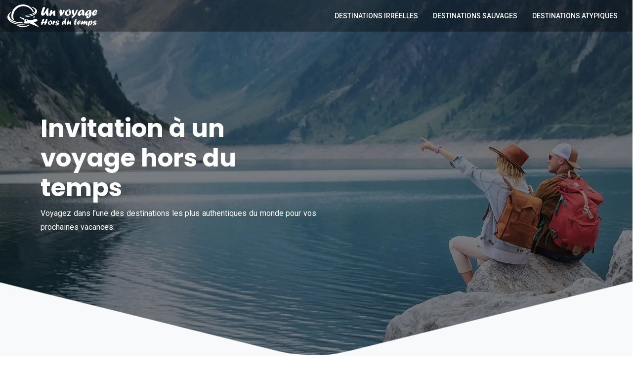

--- FILE ---
content_type: text/html; charset=UTF-8
request_url: https://www.unvoyage-horsdutemps.com/
body_size: 16774
content:
<!DOCTYPE html>
<html lang="fr-FR">
<head>
<meta charset="UTF-8" />
<meta name="viewport" content="width=device-width">
<link rel="shortcut icon" href="/wp-content/uploads/2021/10/FAVICON-01.svg" /><meta name='robots' content='max-image-preview:large' />
<link rel='dns-prefetch' href='//cdnjs.cloudflare.com' />
<title>Un voyage hors du temps - découvrez des destinations uniques et intemporelles</title><meta name="description" content="Explorez des voyages hors du commun, des expériences uniques et des récits inspirants pour découvrir le monde autrement"><link rel="alternate" title="oEmbed (JSON)" type="application/json+oembed" href="https://www.unvoyage-horsdutemps.com/wp-json/oembed/1.0/embed?url=https%3A%2F%2Fwww.unvoyage-horsdutemps.com%2F" />
<link rel="alternate" title="oEmbed (XML)" type="text/xml+oembed" href="https://www.unvoyage-horsdutemps.com/wp-json/oembed/1.0/embed?url=https%3A%2F%2Fwww.unvoyage-horsdutemps.com%2F&#038;format=xml" />
<style id='wp-img-auto-sizes-contain-inline-css' type='text/css'>
img:is([sizes=auto i],[sizes^="auto," i]){contain-intrinsic-size:3000px 1500px}
/*# sourceURL=wp-img-auto-sizes-contain-inline-css */
</style>
<style id='wp-block-library-inline-css' type='text/css'>
:root{--wp-block-synced-color:#7a00df;--wp-block-synced-color--rgb:122,0,223;--wp-bound-block-color:var(--wp-block-synced-color);--wp-editor-canvas-background:#ddd;--wp-admin-theme-color:#007cba;--wp-admin-theme-color--rgb:0,124,186;--wp-admin-theme-color-darker-10:#006ba1;--wp-admin-theme-color-darker-10--rgb:0,107,160.5;--wp-admin-theme-color-darker-20:#005a87;--wp-admin-theme-color-darker-20--rgb:0,90,135;--wp-admin-border-width-focus:2px}@media (min-resolution:192dpi){:root{--wp-admin-border-width-focus:1.5px}}.wp-element-button{cursor:pointer}:root .has-very-light-gray-background-color{background-color:#eee}:root .has-very-dark-gray-background-color{background-color:#313131}:root .has-very-light-gray-color{color:#eee}:root .has-very-dark-gray-color{color:#313131}:root .has-vivid-green-cyan-to-vivid-cyan-blue-gradient-background{background:linear-gradient(135deg,#00d084,#0693e3)}:root .has-purple-crush-gradient-background{background:linear-gradient(135deg,#34e2e4,#4721fb 50%,#ab1dfe)}:root .has-hazy-dawn-gradient-background{background:linear-gradient(135deg,#faaca8,#dad0ec)}:root .has-subdued-olive-gradient-background{background:linear-gradient(135deg,#fafae1,#67a671)}:root .has-atomic-cream-gradient-background{background:linear-gradient(135deg,#fdd79a,#004a59)}:root .has-nightshade-gradient-background{background:linear-gradient(135deg,#330968,#31cdcf)}:root .has-midnight-gradient-background{background:linear-gradient(135deg,#020381,#2874fc)}:root{--wp--preset--font-size--normal:16px;--wp--preset--font-size--huge:42px}.has-regular-font-size{font-size:1em}.has-larger-font-size{font-size:2.625em}.has-normal-font-size{font-size:var(--wp--preset--font-size--normal)}.has-huge-font-size{font-size:var(--wp--preset--font-size--huge)}.has-text-align-center{text-align:center}.has-text-align-left{text-align:left}.has-text-align-right{text-align:right}.has-fit-text{white-space:nowrap!important}#end-resizable-editor-section{display:none}.aligncenter{clear:both}.items-justified-left{justify-content:flex-start}.items-justified-center{justify-content:center}.items-justified-right{justify-content:flex-end}.items-justified-space-between{justify-content:space-between}.screen-reader-text{border:0;clip-path:inset(50%);height:1px;margin:-1px;overflow:hidden;padding:0;position:absolute;width:1px;word-wrap:normal!important}.screen-reader-text:focus{background-color:#ddd;clip-path:none;color:#444;display:block;font-size:1em;height:auto;left:5px;line-height:normal;padding:15px 23px 14px;text-decoration:none;top:5px;width:auto;z-index:100000}html :where(.has-border-color){border-style:solid}html :where([style*=border-top-color]){border-top-style:solid}html :where([style*=border-right-color]){border-right-style:solid}html :where([style*=border-bottom-color]){border-bottom-style:solid}html :where([style*=border-left-color]){border-left-style:solid}html :where([style*=border-width]){border-style:solid}html :where([style*=border-top-width]){border-top-style:solid}html :where([style*=border-right-width]){border-right-style:solid}html :where([style*=border-bottom-width]){border-bottom-style:solid}html :where([style*=border-left-width]){border-left-style:solid}html :where(img[class*=wp-image-]){height:auto;max-width:100%}:where(figure){margin:0 0 1em}html :where(.is-position-sticky){--wp-admin--admin-bar--position-offset:var(--wp-admin--admin-bar--height,0px)}@media screen and (max-width:600px){html :where(.is-position-sticky){--wp-admin--admin-bar--position-offset:0px}}

/*# sourceURL=wp-block-library-inline-css */
</style><style id='wp-block-cover-inline-css' type='text/css'>
.wp-block-cover,.wp-block-cover-image{align-items:center;background-position:50%;box-sizing:border-box;display:flex;justify-content:center;min-height:430px;overflow:hidden;overflow:clip;padding:1em;position:relative}.wp-block-cover .has-background-dim:not([class*=-background-color]),.wp-block-cover-image .has-background-dim:not([class*=-background-color]),.wp-block-cover-image.has-background-dim:not([class*=-background-color]),.wp-block-cover.has-background-dim:not([class*=-background-color]){background-color:#000}.wp-block-cover .has-background-dim.has-background-gradient,.wp-block-cover-image .has-background-dim.has-background-gradient{background-color:initial}.wp-block-cover-image.has-background-dim:before,.wp-block-cover.has-background-dim:before{background-color:inherit;content:""}.wp-block-cover .wp-block-cover__background,.wp-block-cover .wp-block-cover__gradient-background,.wp-block-cover-image .wp-block-cover__background,.wp-block-cover-image .wp-block-cover__gradient-background,.wp-block-cover-image.has-background-dim:not(.has-background-gradient):before,.wp-block-cover.has-background-dim:not(.has-background-gradient):before{bottom:0;left:0;opacity:.5;position:absolute;right:0;top:0}.wp-block-cover-image.has-background-dim.has-background-dim-10 .wp-block-cover__background,.wp-block-cover-image.has-background-dim.has-background-dim-10 .wp-block-cover__gradient-background,.wp-block-cover-image.has-background-dim.has-background-dim-10:not(.has-background-gradient):before,.wp-block-cover.has-background-dim.has-background-dim-10 .wp-block-cover__background,.wp-block-cover.has-background-dim.has-background-dim-10 .wp-block-cover__gradient-background,.wp-block-cover.has-background-dim.has-background-dim-10:not(.has-background-gradient):before{opacity:.1}.wp-block-cover-image.has-background-dim.has-background-dim-20 .wp-block-cover__background,.wp-block-cover-image.has-background-dim.has-background-dim-20 .wp-block-cover__gradient-background,.wp-block-cover-image.has-background-dim.has-background-dim-20:not(.has-background-gradient):before,.wp-block-cover.has-background-dim.has-background-dim-20 .wp-block-cover__background,.wp-block-cover.has-background-dim.has-background-dim-20 .wp-block-cover__gradient-background,.wp-block-cover.has-background-dim.has-background-dim-20:not(.has-background-gradient):before{opacity:.2}.wp-block-cover-image.has-background-dim.has-background-dim-30 .wp-block-cover__background,.wp-block-cover-image.has-background-dim.has-background-dim-30 .wp-block-cover__gradient-background,.wp-block-cover-image.has-background-dim.has-background-dim-30:not(.has-background-gradient):before,.wp-block-cover.has-background-dim.has-background-dim-30 .wp-block-cover__background,.wp-block-cover.has-background-dim.has-background-dim-30 .wp-block-cover__gradient-background,.wp-block-cover.has-background-dim.has-background-dim-30:not(.has-background-gradient):before{opacity:.3}.wp-block-cover-image.has-background-dim.has-background-dim-40 .wp-block-cover__background,.wp-block-cover-image.has-background-dim.has-background-dim-40 .wp-block-cover__gradient-background,.wp-block-cover-image.has-background-dim.has-background-dim-40:not(.has-background-gradient):before,.wp-block-cover.has-background-dim.has-background-dim-40 .wp-block-cover__background,.wp-block-cover.has-background-dim.has-background-dim-40 .wp-block-cover__gradient-background,.wp-block-cover.has-background-dim.has-background-dim-40:not(.has-background-gradient):before{opacity:.4}.wp-block-cover-image.has-background-dim.has-background-dim-50 .wp-block-cover__background,.wp-block-cover-image.has-background-dim.has-background-dim-50 .wp-block-cover__gradient-background,.wp-block-cover-image.has-background-dim.has-background-dim-50:not(.has-background-gradient):before,.wp-block-cover.has-background-dim.has-background-dim-50 .wp-block-cover__background,.wp-block-cover.has-background-dim.has-background-dim-50 .wp-block-cover__gradient-background,.wp-block-cover.has-background-dim.has-background-dim-50:not(.has-background-gradient):before{opacity:.5}.wp-block-cover-image.has-background-dim.has-background-dim-60 .wp-block-cover__background,.wp-block-cover-image.has-background-dim.has-background-dim-60 .wp-block-cover__gradient-background,.wp-block-cover-image.has-background-dim.has-background-dim-60:not(.has-background-gradient):before,.wp-block-cover.has-background-dim.has-background-dim-60 .wp-block-cover__background,.wp-block-cover.has-background-dim.has-background-dim-60 .wp-block-cover__gradient-background,.wp-block-cover.has-background-dim.has-background-dim-60:not(.has-background-gradient):before{opacity:.6}.wp-block-cover-image.has-background-dim.has-background-dim-70 .wp-block-cover__background,.wp-block-cover-image.has-background-dim.has-background-dim-70 .wp-block-cover__gradient-background,.wp-block-cover-image.has-background-dim.has-background-dim-70:not(.has-background-gradient):before,.wp-block-cover.has-background-dim.has-background-dim-70 .wp-block-cover__background,.wp-block-cover.has-background-dim.has-background-dim-70 .wp-block-cover__gradient-background,.wp-block-cover.has-background-dim.has-background-dim-70:not(.has-background-gradient):before{opacity:.7}.wp-block-cover-image.has-background-dim.has-background-dim-80 .wp-block-cover__background,.wp-block-cover-image.has-background-dim.has-background-dim-80 .wp-block-cover__gradient-background,.wp-block-cover-image.has-background-dim.has-background-dim-80:not(.has-background-gradient):before,.wp-block-cover.has-background-dim.has-background-dim-80 .wp-block-cover__background,.wp-block-cover.has-background-dim.has-background-dim-80 .wp-block-cover__gradient-background,.wp-block-cover.has-background-dim.has-background-dim-80:not(.has-background-gradient):before{opacity:.8}.wp-block-cover-image.has-background-dim.has-background-dim-90 .wp-block-cover__background,.wp-block-cover-image.has-background-dim.has-background-dim-90 .wp-block-cover__gradient-background,.wp-block-cover-image.has-background-dim.has-background-dim-90:not(.has-background-gradient):before,.wp-block-cover.has-background-dim.has-background-dim-90 .wp-block-cover__background,.wp-block-cover.has-background-dim.has-background-dim-90 .wp-block-cover__gradient-background,.wp-block-cover.has-background-dim.has-background-dim-90:not(.has-background-gradient):before{opacity:.9}.wp-block-cover-image.has-background-dim.has-background-dim-100 .wp-block-cover__background,.wp-block-cover-image.has-background-dim.has-background-dim-100 .wp-block-cover__gradient-background,.wp-block-cover-image.has-background-dim.has-background-dim-100:not(.has-background-gradient):before,.wp-block-cover.has-background-dim.has-background-dim-100 .wp-block-cover__background,.wp-block-cover.has-background-dim.has-background-dim-100 .wp-block-cover__gradient-background,.wp-block-cover.has-background-dim.has-background-dim-100:not(.has-background-gradient):before{opacity:1}.wp-block-cover .wp-block-cover__background.has-background-dim.has-background-dim-0,.wp-block-cover .wp-block-cover__gradient-background.has-background-dim.has-background-dim-0,.wp-block-cover-image .wp-block-cover__background.has-background-dim.has-background-dim-0,.wp-block-cover-image .wp-block-cover__gradient-background.has-background-dim.has-background-dim-0{opacity:0}.wp-block-cover .wp-block-cover__background.has-background-dim.has-background-dim-10,.wp-block-cover .wp-block-cover__gradient-background.has-background-dim.has-background-dim-10,.wp-block-cover-image .wp-block-cover__background.has-background-dim.has-background-dim-10,.wp-block-cover-image .wp-block-cover__gradient-background.has-background-dim.has-background-dim-10{opacity:.1}.wp-block-cover .wp-block-cover__background.has-background-dim.has-background-dim-20,.wp-block-cover .wp-block-cover__gradient-background.has-background-dim.has-background-dim-20,.wp-block-cover-image .wp-block-cover__background.has-background-dim.has-background-dim-20,.wp-block-cover-image .wp-block-cover__gradient-background.has-background-dim.has-background-dim-20{opacity:.2}.wp-block-cover .wp-block-cover__background.has-background-dim.has-background-dim-30,.wp-block-cover .wp-block-cover__gradient-background.has-background-dim.has-background-dim-30,.wp-block-cover-image .wp-block-cover__background.has-background-dim.has-background-dim-30,.wp-block-cover-image .wp-block-cover__gradient-background.has-background-dim.has-background-dim-30{opacity:.3}.wp-block-cover .wp-block-cover__background.has-background-dim.has-background-dim-40,.wp-block-cover .wp-block-cover__gradient-background.has-background-dim.has-background-dim-40,.wp-block-cover-image .wp-block-cover__background.has-background-dim.has-background-dim-40,.wp-block-cover-image .wp-block-cover__gradient-background.has-background-dim.has-background-dim-40{opacity:.4}.wp-block-cover .wp-block-cover__background.has-background-dim.has-background-dim-50,.wp-block-cover .wp-block-cover__gradient-background.has-background-dim.has-background-dim-50,.wp-block-cover-image .wp-block-cover__background.has-background-dim.has-background-dim-50,.wp-block-cover-image .wp-block-cover__gradient-background.has-background-dim.has-background-dim-50{opacity:.5}.wp-block-cover .wp-block-cover__background.has-background-dim.has-background-dim-60,.wp-block-cover .wp-block-cover__gradient-background.has-background-dim.has-background-dim-60,.wp-block-cover-image .wp-block-cover__background.has-background-dim.has-background-dim-60,.wp-block-cover-image .wp-block-cover__gradient-background.has-background-dim.has-background-dim-60{opacity:.6}.wp-block-cover .wp-block-cover__background.has-background-dim.has-background-dim-70,.wp-block-cover .wp-block-cover__gradient-background.has-background-dim.has-background-dim-70,.wp-block-cover-image .wp-block-cover__background.has-background-dim.has-background-dim-70,.wp-block-cover-image .wp-block-cover__gradient-background.has-background-dim.has-background-dim-70{opacity:.7}.wp-block-cover .wp-block-cover__background.has-background-dim.has-background-dim-80,.wp-block-cover .wp-block-cover__gradient-background.has-background-dim.has-background-dim-80,.wp-block-cover-image .wp-block-cover__background.has-background-dim.has-background-dim-80,.wp-block-cover-image .wp-block-cover__gradient-background.has-background-dim.has-background-dim-80{opacity:.8}.wp-block-cover .wp-block-cover__background.has-background-dim.has-background-dim-90,.wp-block-cover .wp-block-cover__gradient-background.has-background-dim.has-background-dim-90,.wp-block-cover-image .wp-block-cover__background.has-background-dim.has-background-dim-90,.wp-block-cover-image .wp-block-cover__gradient-background.has-background-dim.has-background-dim-90{opacity:.9}.wp-block-cover .wp-block-cover__background.has-background-dim.has-background-dim-100,.wp-block-cover .wp-block-cover__gradient-background.has-background-dim.has-background-dim-100,.wp-block-cover-image .wp-block-cover__background.has-background-dim.has-background-dim-100,.wp-block-cover-image .wp-block-cover__gradient-background.has-background-dim.has-background-dim-100{opacity:1}.wp-block-cover-image.alignleft,.wp-block-cover-image.alignright,.wp-block-cover.alignleft,.wp-block-cover.alignright{max-width:420px;width:100%}.wp-block-cover-image.aligncenter,.wp-block-cover-image.alignleft,.wp-block-cover-image.alignright,.wp-block-cover.aligncenter,.wp-block-cover.alignleft,.wp-block-cover.alignright{display:flex}.wp-block-cover .wp-block-cover__inner-container,.wp-block-cover-image .wp-block-cover__inner-container{color:inherit;position:relative;width:100%}.wp-block-cover-image.is-position-top-left,.wp-block-cover.is-position-top-left{align-items:flex-start;justify-content:flex-start}.wp-block-cover-image.is-position-top-center,.wp-block-cover.is-position-top-center{align-items:flex-start;justify-content:center}.wp-block-cover-image.is-position-top-right,.wp-block-cover.is-position-top-right{align-items:flex-start;justify-content:flex-end}.wp-block-cover-image.is-position-center-left,.wp-block-cover.is-position-center-left{align-items:center;justify-content:flex-start}.wp-block-cover-image.is-position-center-center,.wp-block-cover.is-position-center-center{align-items:center;justify-content:center}.wp-block-cover-image.is-position-center-right,.wp-block-cover.is-position-center-right{align-items:center;justify-content:flex-end}.wp-block-cover-image.is-position-bottom-left,.wp-block-cover.is-position-bottom-left{align-items:flex-end;justify-content:flex-start}.wp-block-cover-image.is-position-bottom-center,.wp-block-cover.is-position-bottom-center{align-items:flex-end;justify-content:center}.wp-block-cover-image.is-position-bottom-right,.wp-block-cover.is-position-bottom-right{align-items:flex-end;justify-content:flex-end}.wp-block-cover-image.has-custom-content-position.has-custom-content-position .wp-block-cover__inner-container,.wp-block-cover.has-custom-content-position.has-custom-content-position .wp-block-cover__inner-container{margin:0}.wp-block-cover-image.has-custom-content-position.has-custom-content-position.is-position-bottom-left .wp-block-cover__inner-container,.wp-block-cover-image.has-custom-content-position.has-custom-content-position.is-position-bottom-right .wp-block-cover__inner-container,.wp-block-cover-image.has-custom-content-position.has-custom-content-position.is-position-center-left .wp-block-cover__inner-container,.wp-block-cover-image.has-custom-content-position.has-custom-content-position.is-position-center-right .wp-block-cover__inner-container,.wp-block-cover-image.has-custom-content-position.has-custom-content-position.is-position-top-left .wp-block-cover__inner-container,.wp-block-cover-image.has-custom-content-position.has-custom-content-position.is-position-top-right .wp-block-cover__inner-container,.wp-block-cover.has-custom-content-position.has-custom-content-position.is-position-bottom-left .wp-block-cover__inner-container,.wp-block-cover.has-custom-content-position.has-custom-content-position.is-position-bottom-right .wp-block-cover__inner-container,.wp-block-cover.has-custom-content-position.has-custom-content-position.is-position-center-left .wp-block-cover__inner-container,.wp-block-cover.has-custom-content-position.has-custom-content-position.is-position-center-right .wp-block-cover__inner-container,.wp-block-cover.has-custom-content-position.has-custom-content-position.is-position-top-left .wp-block-cover__inner-container,.wp-block-cover.has-custom-content-position.has-custom-content-position.is-position-top-right .wp-block-cover__inner-container{margin:0;width:auto}.wp-block-cover .wp-block-cover__image-background,.wp-block-cover video.wp-block-cover__video-background,.wp-block-cover-image .wp-block-cover__image-background,.wp-block-cover-image video.wp-block-cover__video-background{border:none;bottom:0;box-shadow:none;height:100%;left:0;margin:0;max-height:none;max-width:none;object-fit:cover;outline:none;padding:0;position:absolute;right:0;top:0;width:100%}.wp-block-cover-image.has-parallax,.wp-block-cover.has-parallax,.wp-block-cover__image-background.has-parallax,video.wp-block-cover__video-background.has-parallax{background-attachment:fixed;background-repeat:no-repeat;background-size:cover}@supports (-webkit-touch-callout:inherit){.wp-block-cover-image.has-parallax,.wp-block-cover.has-parallax,.wp-block-cover__image-background.has-parallax,video.wp-block-cover__video-background.has-parallax{background-attachment:scroll}}@media (prefers-reduced-motion:reduce){.wp-block-cover-image.has-parallax,.wp-block-cover.has-parallax,.wp-block-cover__image-background.has-parallax,video.wp-block-cover__video-background.has-parallax{background-attachment:scroll}}.wp-block-cover-image.is-repeated,.wp-block-cover.is-repeated,.wp-block-cover__image-background.is-repeated,video.wp-block-cover__video-background.is-repeated{background-repeat:repeat;background-size:auto}.wp-block-cover-image-text,.wp-block-cover-image-text a,.wp-block-cover-image-text a:active,.wp-block-cover-image-text a:focus,.wp-block-cover-image-text a:hover,.wp-block-cover-text,.wp-block-cover-text a,.wp-block-cover-text a:active,.wp-block-cover-text a:focus,.wp-block-cover-text a:hover,section.wp-block-cover-image h2,section.wp-block-cover-image h2 a,section.wp-block-cover-image h2 a:active,section.wp-block-cover-image h2 a:focus,section.wp-block-cover-image h2 a:hover{color:#fff}.wp-block-cover-image .wp-block-cover.has-left-content{justify-content:flex-start}.wp-block-cover-image .wp-block-cover.has-right-content{justify-content:flex-end}.wp-block-cover-image.has-left-content .wp-block-cover-image-text,.wp-block-cover.has-left-content .wp-block-cover-text,section.wp-block-cover-image.has-left-content>h2{margin-left:0;text-align:left}.wp-block-cover-image.has-right-content .wp-block-cover-image-text,.wp-block-cover.has-right-content .wp-block-cover-text,section.wp-block-cover-image.has-right-content>h2{margin-right:0;text-align:right}.wp-block-cover .wp-block-cover-text,.wp-block-cover-image .wp-block-cover-image-text,section.wp-block-cover-image>h2{font-size:2em;line-height:1.25;margin-bottom:0;max-width:840px;padding:.44em;text-align:center;z-index:1}:where(.wp-block-cover-image:not(.has-text-color)),:where(.wp-block-cover:not(.has-text-color)){color:#fff}:where(.wp-block-cover-image.is-light:not(.has-text-color)),:where(.wp-block-cover.is-light:not(.has-text-color)){color:#000}:root :where(.wp-block-cover h1:not(.has-text-color)),:root :where(.wp-block-cover h2:not(.has-text-color)),:root :where(.wp-block-cover h3:not(.has-text-color)),:root :where(.wp-block-cover h4:not(.has-text-color)),:root :where(.wp-block-cover h5:not(.has-text-color)),:root :where(.wp-block-cover h6:not(.has-text-color)),:root :where(.wp-block-cover p:not(.has-text-color)){color:inherit}body:not(.editor-styles-wrapper) .wp-block-cover:not(.wp-block-cover:has(.wp-block-cover__background+.wp-block-cover__inner-container)) .wp-block-cover__image-background,body:not(.editor-styles-wrapper) .wp-block-cover:not(.wp-block-cover:has(.wp-block-cover__background+.wp-block-cover__inner-container)) .wp-block-cover__video-background{z-index:0}body:not(.editor-styles-wrapper) .wp-block-cover:not(.wp-block-cover:has(.wp-block-cover__background+.wp-block-cover__inner-container)) .wp-block-cover__background,body:not(.editor-styles-wrapper) .wp-block-cover:not(.wp-block-cover:has(.wp-block-cover__background+.wp-block-cover__inner-container)) .wp-block-cover__gradient-background,body:not(.editor-styles-wrapper) .wp-block-cover:not(.wp-block-cover:has(.wp-block-cover__background+.wp-block-cover__inner-container)) .wp-block-cover__inner-container,body:not(.editor-styles-wrapper) .wp-block-cover:not(.wp-block-cover:has(.wp-block-cover__background+.wp-block-cover__inner-container)).has-background-dim:not(.has-background-gradient):before{z-index:1}.has-modal-open body:not(.editor-styles-wrapper) .wp-block-cover:not(.wp-block-cover:has(.wp-block-cover__background+.wp-block-cover__inner-container)) .wp-block-cover__inner-container{z-index:auto}
/*# sourceURL=https://www.unvoyage-horsdutemps.com/wp-includes/blocks/cover/style.min.css */
</style>
<style id='wp-block-heading-inline-css' type='text/css'>
h1:where(.wp-block-heading).has-background,h2:where(.wp-block-heading).has-background,h3:where(.wp-block-heading).has-background,h4:where(.wp-block-heading).has-background,h5:where(.wp-block-heading).has-background,h6:where(.wp-block-heading).has-background{padding:1.25em 2.375em}h1.has-text-align-left[style*=writing-mode]:where([style*=vertical-lr]),h1.has-text-align-right[style*=writing-mode]:where([style*=vertical-rl]),h2.has-text-align-left[style*=writing-mode]:where([style*=vertical-lr]),h2.has-text-align-right[style*=writing-mode]:where([style*=vertical-rl]),h3.has-text-align-left[style*=writing-mode]:where([style*=vertical-lr]),h3.has-text-align-right[style*=writing-mode]:where([style*=vertical-rl]),h4.has-text-align-left[style*=writing-mode]:where([style*=vertical-lr]),h4.has-text-align-right[style*=writing-mode]:where([style*=vertical-rl]),h5.has-text-align-left[style*=writing-mode]:where([style*=vertical-lr]),h5.has-text-align-right[style*=writing-mode]:where([style*=vertical-rl]),h6.has-text-align-left[style*=writing-mode]:where([style*=vertical-lr]),h6.has-text-align-right[style*=writing-mode]:where([style*=vertical-rl]){rotate:180deg}
/*# sourceURL=https://www.unvoyage-horsdutemps.com/wp-includes/blocks/heading/style.min.css */
</style>
<style id='wp-block-image-inline-css' type='text/css'>
.wp-block-image>a,.wp-block-image>figure>a{display:inline-block}.wp-block-image img{box-sizing:border-box;height:auto;max-width:100%;vertical-align:bottom}@media not (prefers-reduced-motion){.wp-block-image img.hide{visibility:hidden}.wp-block-image img.show{animation:show-content-image .4s}}.wp-block-image[style*=border-radius] img,.wp-block-image[style*=border-radius]>a{border-radius:inherit}.wp-block-image.has-custom-border img{box-sizing:border-box}.wp-block-image.aligncenter{text-align:center}.wp-block-image.alignfull>a,.wp-block-image.alignwide>a{width:100%}.wp-block-image.alignfull img,.wp-block-image.alignwide img{height:auto;width:100%}.wp-block-image .aligncenter,.wp-block-image .alignleft,.wp-block-image .alignright,.wp-block-image.aligncenter,.wp-block-image.alignleft,.wp-block-image.alignright{display:table}.wp-block-image .aligncenter>figcaption,.wp-block-image .alignleft>figcaption,.wp-block-image .alignright>figcaption,.wp-block-image.aligncenter>figcaption,.wp-block-image.alignleft>figcaption,.wp-block-image.alignright>figcaption{caption-side:bottom;display:table-caption}.wp-block-image .alignleft{float:left;margin:.5em 1em .5em 0}.wp-block-image .alignright{float:right;margin:.5em 0 .5em 1em}.wp-block-image .aligncenter{margin-left:auto;margin-right:auto}.wp-block-image :where(figcaption){margin-bottom:1em;margin-top:.5em}.wp-block-image.is-style-circle-mask img{border-radius:9999px}@supports ((-webkit-mask-image:none) or (mask-image:none)) or (-webkit-mask-image:none){.wp-block-image.is-style-circle-mask img{border-radius:0;-webkit-mask-image:url('data:image/svg+xml;utf8,<svg viewBox="0 0 100 100" xmlns="http://www.w3.org/2000/svg"><circle cx="50" cy="50" r="50"/></svg>');mask-image:url('data:image/svg+xml;utf8,<svg viewBox="0 0 100 100" xmlns="http://www.w3.org/2000/svg"><circle cx="50" cy="50" r="50"/></svg>');mask-mode:alpha;-webkit-mask-position:center;mask-position:center;-webkit-mask-repeat:no-repeat;mask-repeat:no-repeat;-webkit-mask-size:contain;mask-size:contain}}:root :where(.wp-block-image.is-style-rounded img,.wp-block-image .is-style-rounded img){border-radius:9999px}.wp-block-image figure{margin:0}.wp-lightbox-container{display:flex;flex-direction:column;position:relative}.wp-lightbox-container img{cursor:zoom-in}.wp-lightbox-container img:hover+button{opacity:1}.wp-lightbox-container button{align-items:center;backdrop-filter:blur(16px) saturate(180%);background-color:#5a5a5a40;border:none;border-radius:4px;cursor:zoom-in;display:flex;height:20px;justify-content:center;opacity:0;padding:0;position:absolute;right:16px;text-align:center;top:16px;width:20px;z-index:100}@media not (prefers-reduced-motion){.wp-lightbox-container button{transition:opacity .2s ease}}.wp-lightbox-container button:focus-visible{outline:3px auto #5a5a5a40;outline:3px auto -webkit-focus-ring-color;outline-offset:3px}.wp-lightbox-container button:hover{cursor:pointer;opacity:1}.wp-lightbox-container button:focus{opacity:1}.wp-lightbox-container button:focus,.wp-lightbox-container button:hover,.wp-lightbox-container button:not(:hover):not(:active):not(.has-background){background-color:#5a5a5a40;border:none}.wp-lightbox-overlay{box-sizing:border-box;cursor:zoom-out;height:100vh;left:0;overflow:hidden;position:fixed;top:0;visibility:hidden;width:100%;z-index:100000}.wp-lightbox-overlay .close-button{align-items:center;cursor:pointer;display:flex;justify-content:center;min-height:40px;min-width:40px;padding:0;position:absolute;right:calc(env(safe-area-inset-right) + 16px);top:calc(env(safe-area-inset-top) + 16px);z-index:5000000}.wp-lightbox-overlay .close-button:focus,.wp-lightbox-overlay .close-button:hover,.wp-lightbox-overlay .close-button:not(:hover):not(:active):not(.has-background){background:none;border:none}.wp-lightbox-overlay .lightbox-image-container{height:var(--wp--lightbox-container-height);left:50%;overflow:hidden;position:absolute;top:50%;transform:translate(-50%,-50%);transform-origin:top left;width:var(--wp--lightbox-container-width);z-index:9999999999}.wp-lightbox-overlay .wp-block-image{align-items:center;box-sizing:border-box;display:flex;height:100%;justify-content:center;margin:0;position:relative;transform-origin:0 0;width:100%;z-index:3000000}.wp-lightbox-overlay .wp-block-image img{height:var(--wp--lightbox-image-height);min-height:var(--wp--lightbox-image-height);min-width:var(--wp--lightbox-image-width);width:var(--wp--lightbox-image-width)}.wp-lightbox-overlay .wp-block-image figcaption{display:none}.wp-lightbox-overlay button{background:none;border:none}.wp-lightbox-overlay .scrim{background-color:#fff;height:100%;opacity:.9;position:absolute;width:100%;z-index:2000000}.wp-lightbox-overlay.active{visibility:visible}@media not (prefers-reduced-motion){.wp-lightbox-overlay.active{animation:turn-on-visibility .25s both}.wp-lightbox-overlay.active img{animation:turn-on-visibility .35s both}.wp-lightbox-overlay.show-closing-animation:not(.active){animation:turn-off-visibility .35s both}.wp-lightbox-overlay.show-closing-animation:not(.active) img{animation:turn-off-visibility .25s both}.wp-lightbox-overlay.zoom.active{animation:none;opacity:1;visibility:visible}.wp-lightbox-overlay.zoom.active .lightbox-image-container{animation:lightbox-zoom-in .4s}.wp-lightbox-overlay.zoom.active .lightbox-image-container img{animation:none}.wp-lightbox-overlay.zoom.active .scrim{animation:turn-on-visibility .4s forwards}.wp-lightbox-overlay.zoom.show-closing-animation:not(.active){animation:none}.wp-lightbox-overlay.zoom.show-closing-animation:not(.active) .lightbox-image-container{animation:lightbox-zoom-out .4s}.wp-lightbox-overlay.zoom.show-closing-animation:not(.active) .lightbox-image-container img{animation:none}.wp-lightbox-overlay.zoom.show-closing-animation:not(.active) .scrim{animation:turn-off-visibility .4s forwards}}@keyframes show-content-image{0%{visibility:hidden}99%{visibility:hidden}to{visibility:visible}}@keyframes turn-on-visibility{0%{opacity:0}to{opacity:1}}@keyframes turn-off-visibility{0%{opacity:1;visibility:visible}99%{opacity:0;visibility:visible}to{opacity:0;visibility:hidden}}@keyframes lightbox-zoom-in{0%{transform:translate(calc((-100vw + var(--wp--lightbox-scrollbar-width))/2 + var(--wp--lightbox-initial-left-position)),calc(-50vh + var(--wp--lightbox-initial-top-position))) scale(var(--wp--lightbox-scale))}to{transform:translate(-50%,-50%) scale(1)}}@keyframes lightbox-zoom-out{0%{transform:translate(-50%,-50%) scale(1);visibility:visible}99%{visibility:visible}to{transform:translate(calc((-100vw + var(--wp--lightbox-scrollbar-width))/2 + var(--wp--lightbox-initial-left-position)),calc(-50vh + var(--wp--lightbox-initial-top-position))) scale(var(--wp--lightbox-scale));visibility:hidden}}
/*# sourceURL=https://www.unvoyage-horsdutemps.com/wp-includes/blocks/image/style.min.css */
</style>
<style id='wp-block-columns-inline-css' type='text/css'>
.wp-block-columns{box-sizing:border-box;display:flex;flex-wrap:wrap!important}@media (min-width:782px){.wp-block-columns{flex-wrap:nowrap!important}}.wp-block-columns{align-items:normal!important}.wp-block-columns.are-vertically-aligned-top{align-items:flex-start}.wp-block-columns.are-vertically-aligned-center{align-items:center}.wp-block-columns.are-vertically-aligned-bottom{align-items:flex-end}@media (max-width:781px){.wp-block-columns:not(.is-not-stacked-on-mobile)>.wp-block-column{flex-basis:100%!important}}@media (min-width:782px){.wp-block-columns:not(.is-not-stacked-on-mobile)>.wp-block-column{flex-basis:0;flex-grow:1}.wp-block-columns:not(.is-not-stacked-on-mobile)>.wp-block-column[style*=flex-basis]{flex-grow:0}}.wp-block-columns.is-not-stacked-on-mobile{flex-wrap:nowrap!important}.wp-block-columns.is-not-stacked-on-mobile>.wp-block-column{flex-basis:0;flex-grow:1}.wp-block-columns.is-not-stacked-on-mobile>.wp-block-column[style*=flex-basis]{flex-grow:0}:where(.wp-block-columns){margin-bottom:1.75em}:where(.wp-block-columns.has-background){padding:1.25em 2.375em}.wp-block-column{flex-grow:1;min-width:0;overflow-wrap:break-word;word-break:break-word}.wp-block-column.is-vertically-aligned-top{align-self:flex-start}.wp-block-column.is-vertically-aligned-center{align-self:center}.wp-block-column.is-vertically-aligned-bottom{align-self:flex-end}.wp-block-column.is-vertically-aligned-stretch{align-self:stretch}.wp-block-column.is-vertically-aligned-bottom,.wp-block-column.is-vertically-aligned-center,.wp-block-column.is-vertically-aligned-top{width:100%}
/*# sourceURL=https://www.unvoyage-horsdutemps.com/wp-includes/blocks/columns/style.min.css */
</style>
<style id='wp-block-group-inline-css' type='text/css'>
.wp-block-group{box-sizing:border-box}:where(.wp-block-group.wp-block-group-is-layout-constrained){position:relative}
/*# sourceURL=https://www.unvoyage-horsdutemps.com/wp-includes/blocks/group/style.min.css */
</style>
<style id='wp-block-paragraph-inline-css' type='text/css'>
.is-small-text{font-size:.875em}.is-regular-text{font-size:1em}.is-large-text{font-size:2.25em}.is-larger-text{font-size:3em}.has-drop-cap:not(:focus):first-letter{float:left;font-size:8.4em;font-style:normal;font-weight:100;line-height:.68;margin:.05em .1em 0 0;text-transform:uppercase}body.rtl .has-drop-cap:not(:focus):first-letter{float:none;margin-left:.1em}p.has-drop-cap.has-background{overflow:hidden}:root :where(p.has-background){padding:1.25em 2.375em}:where(p.has-text-color:not(.has-link-color)) a{color:inherit}p.has-text-align-left[style*="writing-mode:vertical-lr"],p.has-text-align-right[style*="writing-mode:vertical-rl"]{rotate:180deg}
/*# sourceURL=https://www.unvoyage-horsdutemps.com/wp-includes/blocks/paragraph/style.min.css */
</style>
<style id='global-styles-inline-css' type='text/css'>
:root{--wp--preset--aspect-ratio--square: 1;--wp--preset--aspect-ratio--4-3: 4/3;--wp--preset--aspect-ratio--3-4: 3/4;--wp--preset--aspect-ratio--3-2: 3/2;--wp--preset--aspect-ratio--2-3: 2/3;--wp--preset--aspect-ratio--16-9: 16/9;--wp--preset--aspect-ratio--9-16: 9/16;--wp--preset--color--black: #000000;--wp--preset--color--cyan-bluish-gray: #abb8c3;--wp--preset--color--white: #ffffff;--wp--preset--color--pale-pink: #f78da7;--wp--preset--color--vivid-red: #cf2e2e;--wp--preset--color--luminous-vivid-orange: #ff6900;--wp--preset--color--luminous-vivid-amber: #fcb900;--wp--preset--color--light-green-cyan: #7bdcb5;--wp--preset--color--vivid-green-cyan: #00d084;--wp--preset--color--pale-cyan-blue: #8ed1fc;--wp--preset--color--vivid-cyan-blue: #0693e3;--wp--preset--color--vivid-purple: #9b51e0;--wp--preset--color--base: #f9f9f9;--wp--preset--color--base-2: #ffffff;--wp--preset--color--contrast: #111111;--wp--preset--color--contrast-2: #636363;--wp--preset--color--contrast-3: #A4A4A4;--wp--preset--color--accent: #cfcabe;--wp--preset--color--accent-2: #c2a990;--wp--preset--color--accent-3: #d8613c;--wp--preset--color--accent-4: #b1c5a4;--wp--preset--color--accent-5: #b5bdbc;--wp--preset--gradient--vivid-cyan-blue-to-vivid-purple: linear-gradient(135deg,rgb(6,147,227) 0%,rgb(155,81,224) 100%);--wp--preset--gradient--light-green-cyan-to-vivid-green-cyan: linear-gradient(135deg,rgb(122,220,180) 0%,rgb(0,208,130) 100%);--wp--preset--gradient--luminous-vivid-amber-to-luminous-vivid-orange: linear-gradient(135deg,rgb(252,185,0) 0%,rgb(255,105,0) 100%);--wp--preset--gradient--luminous-vivid-orange-to-vivid-red: linear-gradient(135deg,rgb(255,105,0) 0%,rgb(207,46,46) 100%);--wp--preset--gradient--very-light-gray-to-cyan-bluish-gray: linear-gradient(135deg,rgb(238,238,238) 0%,rgb(169,184,195) 100%);--wp--preset--gradient--cool-to-warm-spectrum: linear-gradient(135deg,rgb(74,234,220) 0%,rgb(151,120,209) 20%,rgb(207,42,186) 40%,rgb(238,44,130) 60%,rgb(251,105,98) 80%,rgb(254,248,76) 100%);--wp--preset--gradient--blush-light-purple: linear-gradient(135deg,rgb(255,206,236) 0%,rgb(152,150,240) 100%);--wp--preset--gradient--blush-bordeaux: linear-gradient(135deg,rgb(254,205,165) 0%,rgb(254,45,45) 50%,rgb(107,0,62) 100%);--wp--preset--gradient--luminous-dusk: linear-gradient(135deg,rgb(255,203,112) 0%,rgb(199,81,192) 50%,rgb(65,88,208) 100%);--wp--preset--gradient--pale-ocean: linear-gradient(135deg,rgb(255,245,203) 0%,rgb(182,227,212) 50%,rgb(51,167,181) 100%);--wp--preset--gradient--electric-grass: linear-gradient(135deg,rgb(202,248,128) 0%,rgb(113,206,126) 100%);--wp--preset--gradient--midnight: linear-gradient(135deg,rgb(2,3,129) 0%,rgb(40,116,252) 100%);--wp--preset--gradient--gradient-1: linear-gradient(to bottom, #cfcabe 0%, #F9F9F9 100%);--wp--preset--gradient--gradient-2: linear-gradient(to bottom, #C2A990 0%, #F9F9F9 100%);--wp--preset--gradient--gradient-3: linear-gradient(to bottom, #D8613C 0%, #F9F9F9 100%);--wp--preset--gradient--gradient-4: linear-gradient(to bottom, #B1C5A4 0%, #F9F9F9 100%);--wp--preset--gradient--gradient-5: linear-gradient(to bottom, #B5BDBC 0%, #F9F9F9 100%);--wp--preset--gradient--gradient-6: linear-gradient(to bottom, #A4A4A4 0%, #F9F9F9 100%);--wp--preset--gradient--gradient-7: linear-gradient(to bottom, #cfcabe 50%, #F9F9F9 50%);--wp--preset--gradient--gradient-8: linear-gradient(to bottom, #C2A990 50%, #F9F9F9 50%);--wp--preset--gradient--gradient-9: linear-gradient(to bottom, #D8613C 50%, #F9F9F9 50%);--wp--preset--gradient--gradient-10: linear-gradient(to bottom, #B1C5A4 50%, #F9F9F9 50%);--wp--preset--gradient--gradient-11: linear-gradient(to bottom, #B5BDBC 50%, #F9F9F9 50%);--wp--preset--gradient--gradient-12: linear-gradient(to bottom, #A4A4A4 50%, #F9F9F9 50%);--wp--preset--font-size--small: 13px;--wp--preset--font-size--medium: 20px;--wp--preset--font-size--large: 36px;--wp--preset--font-size--x-large: 42px;--wp--preset--spacing--20: min(1.5rem, 2vw);--wp--preset--spacing--30: min(2.5rem, 3vw);--wp--preset--spacing--40: min(4rem, 5vw);--wp--preset--spacing--50: min(6.5rem, 8vw);--wp--preset--spacing--60: min(10.5rem, 13vw);--wp--preset--spacing--70: 3.38rem;--wp--preset--spacing--80: 5.06rem;--wp--preset--spacing--10: 1rem;--wp--preset--shadow--natural: 6px 6px 9px rgba(0, 0, 0, 0.2);--wp--preset--shadow--deep: 12px 12px 50px rgba(0, 0, 0, 0.4);--wp--preset--shadow--sharp: 6px 6px 0px rgba(0, 0, 0, 0.2);--wp--preset--shadow--outlined: 6px 6px 0px -3px rgb(255, 255, 255), 6px 6px rgb(0, 0, 0);--wp--preset--shadow--crisp: 6px 6px 0px rgb(0, 0, 0);}:root { --wp--style--global--content-size: 1320px;--wp--style--global--wide-size: 1920px; }:where(body) { margin: 0; }.wp-site-blocks { padding-top: var(--wp--style--root--padding-top); padding-bottom: var(--wp--style--root--padding-bottom); }.has-global-padding { padding-right: var(--wp--style--root--padding-right); padding-left: var(--wp--style--root--padding-left); }.has-global-padding > .alignfull { margin-right: calc(var(--wp--style--root--padding-right) * -1); margin-left: calc(var(--wp--style--root--padding-left) * -1); }.has-global-padding :where(:not(.alignfull.is-layout-flow) > .has-global-padding:not(.wp-block-block, .alignfull)) { padding-right: 0; padding-left: 0; }.has-global-padding :where(:not(.alignfull.is-layout-flow) > .has-global-padding:not(.wp-block-block, .alignfull)) > .alignfull { margin-left: 0; margin-right: 0; }.wp-site-blocks > .alignleft { float: left; margin-right: 2em; }.wp-site-blocks > .alignright { float: right; margin-left: 2em; }.wp-site-blocks > .aligncenter { justify-content: center; margin-left: auto; margin-right: auto; }:where(.wp-site-blocks) > * { margin-block-start: 1.2rem; margin-block-end: 0; }:where(.wp-site-blocks) > :first-child { margin-block-start: 0; }:where(.wp-site-blocks) > :last-child { margin-block-end: 0; }:root { --wp--style--block-gap: 1.2rem; }:root :where(.is-layout-flow) > :first-child{margin-block-start: 0;}:root :where(.is-layout-flow) > :last-child{margin-block-end: 0;}:root :where(.is-layout-flow) > *{margin-block-start: 1.2rem;margin-block-end: 0;}:root :where(.is-layout-constrained) > :first-child{margin-block-start: 0;}:root :where(.is-layout-constrained) > :last-child{margin-block-end: 0;}:root :where(.is-layout-constrained) > *{margin-block-start: 1.2rem;margin-block-end: 0;}:root :where(.is-layout-flex){gap: 1.2rem;}:root :where(.is-layout-grid){gap: 1.2rem;}.is-layout-flow > .alignleft{float: left;margin-inline-start: 0;margin-inline-end: 2em;}.is-layout-flow > .alignright{float: right;margin-inline-start: 2em;margin-inline-end: 0;}.is-layout-flow > .aligncenter{margin-left: auto !important;margin-right: auto !important;}.is-layout-constrained > .alignleft{float: left;margin-inline-start: 0;margin-inline-end: 2em;}.is-layout-constrained > .alignright{float: right;margin-inline-start: 2em;margin-inline-end: 0;}.is-layout-constrained > .aligncenter{margin-left: auto !important;margin-right: auto !important;}.is-layout-constrained > :where(:not(.alignleft):not(.alignright):not(.alignfull)){max-width: var(--wp--style--global--content-size);margin-left: auto !important;margin-right: auto !important;}.is-layout-constrained > .alignwide{max-width: var(--wp--style--global--wide-size);}body .is-layout-flex{display: flex;}.is-layout-flex{flex-wrap: wrap;align-items: center;}.is-layout-flex > :is(*, div){margin: 0;}body .is-layout-grid{display: grid;}.is-layout-grid > :is(*, div){margin: 0;}body{--wp--style--root--padding-top: 0px;--wp--style--root--padding-right: var(--wp--preset--spacing--50);--wp--style--root--padding-bottom: 0px;--wp--style--root--padding-left: var(--wp--preset--spacing--50);}a:where(:not(.wp-element-button)){text-decoration: underline;}:root :where(a:where(:not(.wp-element-button)):hover){text-decoration: none;}:root :where(.wp-element-button, .wp-block-button__link){background-color: var(--wp--preset--color--contrast);border-radius: .33rem;border-color: var(--wp--preset--color--contrast);border-width: 0;color: var(--wp--preset--color--base);font-family: inherit;font-size: var(--wp--preset--font-size--small);font-style: normal;font-weight: 500;letter-spacing: inherit;line-height: inherit;padding-top: 0.6rem;padding-right: 1rem;padding-bottom: 0.6rem;padding-left: 1rem;text-decoration: none;text-transform: inherit;}:root :where(.wp-element-button:hover, .wp-block-button__link:hover){background-color: var(--wp--preset--color--contrast-2);border-color: var(--wp--preset--color--contrast-2);color: var(--wp--preset--color--base);}:root :where(.wp-element-button:focus, .wp-block-button__link:focus){background-color: var(--wp--preset--color--contrast-2);border-color: var(--wp--preset--color--contrast-2);color: var(--wp--preset--color--base);outline-color: var(--wp--preset--color--contrast);outline-offset: 2px;outline-style: dotted;outline-width: 1px;}:root :where(.wp-element-button:active, .wp-block-button__link:active){background-color: var(--wp--preset--color--contrast);color: var(--wp--preset--color--base);}:root :where(.wp-element-caption, .wp-block-audio figcaption, .wp-block-embed figcaption, .wp-block-gallery figcaption, .wp-block-image figcaption, .wp-block-table figcaption, .wp-block-video figcaption){color: var(--wp--preset--color--contrast-2);font-family: var(--wp--preset--font-family--body);font-size: 0.8rem;}.has-black-color{color: var(--wp--preset--color--black) !important;}.has-cyan-bluish-gray-color{color: var(--wp--preset--color--cyan-bluish-gray) !important;}.has-white-color{color: var(--wp--preset--color--white) !important;}.has-pale-pink-color{color: var(--wp--preset--color--pale-pink) !important;}.has-vivid-red-color{color: var(--wp--preset--color--vivid-red) !important;}.has-luminous-vivid-orange-color{color: var(--wp--preset--color--luminous-vivid-orange) !important;}.has-luminous-vivid-amber-color{color: var(--wp--preset--color--luminous-vivid-amber) !important;}.has-light-green-cyan-color{color: var(--wp--preset--color--light-green-cyan) !important;}.has-vivid-green-cyan-color{color: var(--wp--preset--color--vivid-green-cyan) !important;}.has-pale-cyan-blue-color{color: var(--wp--preset--color--pale-cyan-blue) !important;}.has-vivid-cyan-blue-color{color: var(--wp--preset--color--vivid-cyan-blue) !important;}.has-vivid-purple-color{color: var(--wp--preset--color--vivid-purple) !important;}.has-base-color{color: var(--wp--preset--color--base) !important;}.has-base-2-color{color: var(--wp--preset--color--base-2) !important;}.has-contrast-color{color: var(--wp--preset--color--contrast) !important;}.has-contrast-2-color{color: var(--wp--preset--color--contrast-2) !important;}.has-contrast-3-color{color: var(--wp--preset--color--contrast-3) !important;}.has-accent-color{color: var(--wp--preset--color--accent) !important;}.has-accent-2-color{color: var(--wp--preset--color--accent-2) !important;}.has-accent-3-color{color: var(--wp--preset--color--accent-3) !important;}.has-accent-4-color{color: var(--wp--preset--color--accent-4) !important;}.has-accent-5-color{color: var(--wp--preset--color--accent-5) !important;}.has-black-background-color{background-color: var(--wp--preset--color--black) !important;}.has-cyan-bluish-gray-background-color{background-color: var(--wp--preset--color--cyan-bluish-gray) !important;}.has-white-background-color{background-color: var(--wp--preset--color--white) !important;}.has-pale-pink-background-color{background-color: var(--wp--preset--color--pale-pink) !important;}.has-vivid-red-background-color{background-color: var(--wp--preset--color--vivid-red) !important;}.has-luminous-vivid-orange-background-color{background-color: var(--wp--preset--color--luminous-vivid-orange) !important;}.has-luminous-vivid-amber-background-color{background-color: var(--wp--preset--color--luminous-vivid-amber) !important;}.has-light-green-cyan-background-color{background-color: var(--wp--preset--color--light-green-cyan) !important;}.has-vivid-green-cyan-background-color{background-color: var(--wp--preset--color--vivid-green-cyan) !important;}.has-pale-cyan-blue-background-color{background-color: var(--wp--preset--color--pale-cyan-blue) !important;}.has-vivid-cyan-blue-background-color{background-color: var(--wp--preset--color--vivid-cyan-blue) !important;}.has-vivid-purple-background-color{background-color: var(--wp--preset--color--vivid-purple) !important;}.has-base-background-color{background-color: var(--wp--preset--color--base) !important;}.has-base-2-background-color{background-color: var(--wp--preset--color--base-2) !important;}.has-contrast-background-color{background-color: var(--wp--preset--color--contrast) !important;}.has-contrast-2-background-color{background-color: var(--wp--preset--color--contrast-2) !important;}.has-contrast-3-background-color{background-color: var(--wp--preset--color--contrast-3) !important;}.has-accent-background-color{background-color: var(--wp--preset--color--accent) !important;}.has-accent-2-background-color{background-color: var(--wp--preset--color--accent-2) !important;}.has-accent-3-background-color{background-color: var(--wp--preset--color--accent-3) !important;}.has-accent-4-background-color{background-color: var(--wp--preset--color--accent-4) !important;}.has-accent-5-background-color{background-color: var(--wp--preset--color--accent-5) !important;}.has-black-border-color{border-color: var(--wp--preset--color--black) !important;}.has-cyan-bluish-gray-border-color{border-color: var(--wp--preset--color--cyan-bluish-gray) !important;}.has-white-border-color{border-color: var(--wp--preset--color--white) !important;}.has-pale-pink-border-color{border-color: var(--wp--preset--color--pale-pink) !important;}.has-vivid-red-border-color{border-color: var(--wp--preset--color--vivid-red) !important;}.has-luminous-vivid-orange-border-color{border-color: var(--wp--preset--color--luminous-vivid-orange) !important;}.has-luminous-vivid-amber-border-color{border-color: var(--wp--preset--color--luminous-vivid-amber) !important;}.has-light-green-cyan-border-color{border-color: var(--wp--preset--color--light-green-cyan) !important;}.has-vivid-green-cyan-border-color{border-color: var(--wp--preset--color--vivid-green-cyan) !important;}.has-pale-cyan-blue-border-color{border-color: var(--wp--preset--color--pale-cyan-blue) !important;}.has-vivid-cyan-blue-border-color{border-color: var(--wp--preset--color--vivid-cyan-blue) !important;}.has-vivid-purple-border-color{border-color: var(--wp--preset--color--vivid-purple) !important;}.has-base-border-color{border-color: var(--wp--preset--color--base) !important;}.has-base-2-border-color{border-color: var(--wp--preset--color--base-2) !important;}.has-contrast-border-color{border-color: var(--wp--preset--color--contrast) !important;}.has-contrast-2-border-color{border-color: var(--wp--preset--color--contrast-2) !important;}.has-contrast-3-border-color{border-color: var(--wp--preset--color--contrast-3) !important;}.has-accent-border-color{border-color: var(--wp--preset--color--accent) !important;}.has-accent-2-border-color{border-color: var(--wp--preset--color--accent-2) !important;}.has-accent-3-border-color{border-color: var(--wp--preset--color--accent-3) !important;}.has-accent-4-border-color{border-color: var(--wp--preset--color--accent-4) !important;}.has-accent-5-border-color{border-color: var(--wp--preset--color--accent-5) !important;}.has-vivid-cyan-blue-to-vivid-purple-gradient-background{background: var(--wp--preset--gradient--vivid-cyan-blue-to-vivid-purple) !important;}.has-light-green-cyan-to-vivid-green-cyan-gradient-background{background: var(--wp--preset--gradient--light-green-cyan-to-vivid-green-cyan) !important;}.has-luminous-vivid-amber-to-luminous-vivid-orange-gradient-background{background: var(--wp--preset--gradient--luminous-vivid-amber-to-luminous-vivid-orange) !important;}.has-luminous-vivid-orange-to-vivid-red-gradient-background{background: var(--wp--preset--gradient--luminous-vivid-orange-to-vivid-red) !important;}.has-very-light-gray-to-cyan-bluish-gray-gradient-background{background: var(--wp--preset--gradient--very-light-gray-to-cyan-bluish-gray) !important;}.has-cool-to-warm-spectrum-gradient-background{background: var(--wp--preset--gradient--cool-to-warm-spectrum) !important;}.has-blush-light-purple-gradient-background{background: var(--wp--preset--gradient--blush-light-purple) !important;}.has-blush-bordeaux-gradient-background{background: var(--wp--preset--gradient--blush-bordeaux) !important;}.has-luminous-dusk-gradient-background{background: var(--wp--preset--gradient--luminous-dusk) !important;}.has-pale-ocean-gradient-background{background: var(--wp--preset--gradient--pale-ocean) !important;}.has-electric-grass-gradient-background{background: var(--wp--preset--gradient--electric-grass) !important;}.has-midnight-gradient-background{background: var(--wp--preset--gradient--midnight) !important;}.has-gradient-1-gradient-background{background: var(--wp--preset--gradient--gradient-1) !important;}.has-gradient-2-gradient-background{background: var(--wp--preset--gradient--gradient-2) !important;}.has-gradient-3-gradient-background{background: var(--wp--preset--gradient--gradient-3) !important;}.has-gradient-4-gradient-background{background: var(--wp--preset--gradient--gradient-4) !important;}.has-gradient-5-gradient-background{background: var(--wp--preset--gradient--gradient-5) !important;}.has-gradient-6-gradient-background{background: var(--wp--preset--gradient--gradient-6) !important;}.has-gradient-7-gradient-background{background: var(--wp--preset--gradient--gradient-7) !important;}.has-gradient-8-gradient-background{background: var(--wp--preset--gradient--gradient-8) !important;}.has-gradient-9-gradient-background{background: var(--wp--preset--gradient--gradient-9) !important;}.has-gradient-10-gradient-background{background: var(--wp--preset--gradient--gradient-10) !important;}.has-gradient-11-gradient-background{background: var(--wp--preset--gradient--gradient-11) !important;}.has-gradient-12-gradient-background{background: var(--wp--preset--gradient--gradient-12) !important;}.has-small-font-size{font-size: var(--wp--preset--font-size--small) !important;}.has-medium-font-size{font-size: var(--wp--preset--font-size--medium) !important;}.has-large-font-size{font-size: var(--wp--preset--font-size--large) !important;}.has-x-large-font-size{font-size: var(--wp--preset--font-size--x-large) !important;}
/*# sourceURL=global-styles-inline-css */
</style>
<style id='core-block-supports-inline-css' type='text/css'>
.wp-elements-d374f4c8e585f6bb33dfe1a4bf9c2399 a:where(:not(.wp-element-button)){color:var(--wp--preset--color--base-2);}.wp-elements-440e1432fb8be5cc01fe69e205baabb8 a:where(:not(.wp-element-button)){color:var(--wp--preset--color--base-2);}.wp-container-core-columns-is-layout-28f84493{flex-wrap:nowrap;}.wp-container-core-group-is-layout-ab4b557f{flex-direction:column;align-items:center;justify-content:center;}.wp-elements-add20de34328e51fd3e4c2f22d6b6c05 a:where(:not(.wp-element-button)){color:#000000;}.wp-elements-ab59fe6bb1b0dada5ba23c9624f68b65 a:where(:not(.wp-element-button)){color:#000000;}.wp-container-core-group-is-layout-98c42d7c{flex-wrap:nowrap;flex-direction:column;align-items:center;justify-content:center;}.wp-elements-4c6f5366a4ba707db031afebffb9e406 a:where(:not(.wp-element-button)){color:#000000;}.wp-elements-d84101171e18eab92e60439ed3bdb2a5 a:where(:not(.wp-element-button)){color:#000000;}.wp-container-core-columns-is-layout-79e9398b{flex-wrap:nowrap;gap:2em 40px;}.wp-elements-dd2b1f4789e3e6ddc7d6567c8501d7f7 a:where(:not(.wp-element-button)){color:#000000;}.wp-container-core-columns-is-layout-777b8c9a{flex-wrap:nowrap;gap:2em 0px;}.wp-elements-e68d56b7d1fd780a83e18f371b27dc37 a:where(:not(.wp-element-button)){color:#000000;}.wp-elements-2419f82567debe4027ea835a18c437af a:where(:not(.wp-element-button)){color:#000000;}.wp-elements-3fd984bef6154cea216b3bffce3e1313 a:where(:not(.wp-element-button)){color:#000000;}.wp-elements-cbb2b186acbf87fc13576ec48c778448 a:where(:not(.wp-element-button)){color:#000000;}.wp-elements-46a4c0682ffc97af892c3f8741151adb a:where(:not(.wp-element-button)){color:#000000;}.wp-container-core-columns-is-layout-90b75e72{flex-wrap:nowrap;gap:170px 40px;}.wp-container-core-cover-is-layout-82ad007e > *{margin-block-start:0;margin-block-end:0;}.wp-container-core-cover-is-layout-82ad007e > * + *{margin-block-start:0px;margin-block-end:0;}.wp-elements-d3a227a0b51b9074fee3f53ae0d37b0b a:where(:not(.wp-element-button)){color:#000000;}.wp-container-content-759e20a8{flex-basis:100px;}.wp-container-content-68ac353a{flex-basis:90%;}.wp-container-core-group-is-layout-f66f9956{flex-wrap:nowrap;align-items:flex-start;}.wp-elements-764f34616c6dc8d079c5460839ea22f3 a:where(:not(.wp-element-button)){color:#000000;}.wp-elements-75a4dfd812dcfdd818603cc68c5aa78b a:where(:not(.wp-element-button)){color:#000000;}
/*# sourceURL=core-block-supports-inline-css */
</style>

<link rel='stylesheet' id='accordion-css' href='https://www.unvoyage-horsdutemps.com/wp-content/plugins/medialab-gutenberg/blocks/accordion/accordion.css?ver=48b0c73996cfa492074553e911b19330' type='text/css' media='all' />
<link rel='stylesheet' id='tabs-css' href='https://www.unvoyage-horsdutemps.com/wp-content/plugins/medialab-gutenberg/blocks/tabs/tabs.css?ver=48b0c73996cfa492074553e911b19330' type='text/css' media='all' />
<link rel='stylesheet' id='flipbox-css' href='https://www.unvoyage-horsdutemps.com/wp-content/plugins/medialab-gutenberg/blocks/flipBox/flipBox.css?ver=48b0c73996cfa492074553e911b19330' type='text/css' media='all' />
<link rel='stylesheet' id='flipbox2-css' href='https://www.unvoyage-horsdutemps.com/wp-content/plugins/medialab-gutenberg/blocks/flipBox2/flipBox2.css?ver=48b0c73996cfa492074553e911b19330' type='text/css' media='all' />
<link rel='stylesheet' id='backslide-css' href='https://www.unvoyage-horsdutemps.com/wp-content/plugins/medialab-gutenberg/blocks/backslide/backslide.css?ver=48b0c73996cfa492074553e911b19330' type='text/css' media='all' />
<link rel='stylesheet' id='lily-box-css' href='https://www.unvoyage-horsdutemps.com/wp-content/plugins/medialab-gutenberg/blocks/lily-box/lily-box.css?ver=48b0c73996cfa492074553e911b19330' type='text/css' media='all' />
<link rel='stylesheet' id='animation-box-css' href='https://www.unvoyage-horsdutemps.com/wp-content/plugins/medialab-gutenberg/blocks/animation-box/animation-box.css?ver=48b0c73996cfa492074553e911b19330' type='text/css' media='all' />
<link rel='stylesheet' id='owl-css-css' href='https://cdnjs.cloudflare.com/ajax/libs/OwlCarousel2/2.3.4/assets/owl.carousel.min.css?ver=48b0c73996cfa492074553e911b19330' type='text/css' media='all' />
<link rel='stylesheet' id='owl-theme-css' href='https://cdnjs.cloudflare.com/ajax/libs/OwlCarousel2/2.3.4/assets/owl.theme.default.min.css?ver=48b0c73996cfa492074553e911b19330' type='text/css' media='all' />
<link rel='stylesheet' id='carousel-css' href='https://www.unvoyage-horsdutemps.com/wp-content/plugins/medialab-gutenberg/blocks/carousel/carousel.css?ver=48b0c73996cfa492074553e911b19330' type='text/css' media='all' />
<link rel='stylesheet' id='default-css' href='https://www.unvoyage-horsdutemps.com/wp-content/themes/factory-templates-4/style.css?ver=48b0c73996cfa492074553e911b19330' type='text/css' media='all' />
<link rel='stylesheet' id='bootstrap5-css' href='https://www.unvoyage-horsdutemps.com/wp-content/themes/factory-templates-4/css/bootstrap.min.css?ver=48b0c73996cfa492074553e911b19330' type='text/css' media='all' />
<link rel='stylesheet' id='bootstrap-icon-css' href='https://www.unvoyage-horsdutemps.com/wp-content/themes/factory-templates-4/css/bootstrap-icons.css?ver=48b0c73996cfa492074553e911b19330' type='text/css' media='all' />
<link rel='stylesheet' id='global-css' href='https://www.unvoyage-horsdutemps.com/wp-content/themes/factory-templates-4/css/global.css?ver=48b0c73996cfa492074553e911b19330' type='text/css' media='all' />
<link rel='stylesheet' id='light-theme-css' href='https://www.unvoyage-horsdutemps.com/wp-content/themes/factory-templates-4/css/light.css?ver=48b0c73996cfa492074553e911b19330' type='text/css' media='all' />
<script type="text/javascript" src="https://www.unvoyage-horsdutemps.com/wp-includes/js/jquery/jquery.min.js?ver=48b0c73996cfa492074553e911b19330" id="jquery-core-js"></script>
<script type="text/javascript" src="https://www.unvoyage-horsdutemps.com/wp-includes/js/jquery/jquery-migrate.min.js?ver=48b0c73996cfa492074553e911b19330" id="jquery-migrate-js"></script>
<script type="text/javascript" src="https://code.jquery.com/jquery-3.2.1.min.js?ver=48b0c73996cfa492074553e911b19330" id="jquery3.2.1-js"></script>
<script type="text/javascript" src="https://www.unvoyage-horsdutemps.com/wp-content/themes/factory-templates-4/js/fn.js?ver=48b0c73996cfa492074553e911b19330" id="default_script-js"></script>
<link rel="https://api.w.org/" href="https://www.unvoyage-horsdutemps.com/wp-json/" /><link rel="alternate" title="JSON" type="application/json" href="https://www.unvoyage-horsdutemps.com/wp-json/wp/v2/pages/293" /><link rel="EditURI" type="application/rsd+xml" title="RSD" href="https://www.unvoyage-horsdutemps.com/xmlrpc.php?rsd" />
<link rel="canonical" href="https://www.unvoyage-horsdutemps.com/" />
<link rel='shortlink' href='https://www.unvoyage-horsdutemps.com/' />
 
<meta name="google-site-verification" content="aPzkyXIJzLRXrzGdYvgxRYZiwifWqvvnL2uqZvyw_Tk" />
<!-- Google tag (gtag.js) -->
<script async src="https://www.googletagmanager.com/gtag/js?id=UA-248521953-2"></script>
<script>
  window.dataLayer = window.dataLayer || [];
  function gtag(){dataLayer.push(arguments);}
  gtag('js', new Date());

  gtag('config', 'UA-248521953-2');
</script>

<link href="https://fonts.googleapis.com/css2?family=IBM+Plex+Serif:ital,wght@0,100;0,200;0,300;0,400;0,500;0,600;0,700;1,100;1,200;1,300;1,400;1,500;1,600;1,700&family=Poppins:ital,wght@0,100;0,200;0,300;0,400;0,500;0,600;0,700;0,800;0,900;1,100;1,200;1,300;1,400;1,500;1,600;1,700;1,800;1,900&family=Roboto:ital,wght@0,100;0,300;0,400;0,500;0,700;0,900;1,100;1,300;1,400;1,500;1,700;1,900&display=swap" rel="stylesheet">
 
<style type="text/css">
.default_color_background,.menu-bars{background-color : #f54857 }.default_color_text,a,h1 span,h2 span,h3 span,h4 span,h5 span,h6 span{color :#f54857 }.navigation li a,.navigation li.disabled,.navigation li.active a,.owl-dots .owl-dot.active span,.owl-dots .owl-dot:hover span{background-color: #f54857;}
.block-spc{border-color:#f54857}
.page-content a{color : #f54857 }.page-content a:hover{color : #d28990 }.home .body-content a{color : #f54857 }.home .body-content a:hover{color : #d28990 }.col-menu,.main-navigation{background-color:rgb(0 0 0 / 37%);}nav .bi-list{color:#011019}nav .navbar-toggler{background-color:#fff}body:not(.home) .main-navigation{background-color:#011019}.main-navigation {padding:0px;}.main-navigation.scrolled{padding:0px;}.main-navigation nav li{padding:20px 15px;}.main-navigation.scrolled{background-color:#fff;}@media(min-width:990px){nav li a{padding:0px!important}}nav li a{font-size:14px;}nav li a{line-height:24px;}nav li a{color:#fff!important;}nav li:hover > a,.current-menu-item > a{color:#f54857!important;}.scrolled nav li a{color:#191919!important;}.scrolled nav li:hover a,.scrolled .current-menu-item a{color:#f54857!important;}.main-navigation .sub-menu{padding:0px}.main-navigation ul ul li{padding:10px}.archive h1{color:#fff!important;}.archive h1{text-align:left!important;} .archive h1{font-size:45px}  .archive h2,.cat-description h2{font-size:25px} .archive h2 a,.cat-description h2{color:#000!important;}.archive .readmore{background-color:#f54857;}.archive .readmore{color:#fff;}.archive .readmore:hover{background-color:#000;}.archive .readmore:hover{color:#fff;}.archive .readmore{padding:8px 20px;}.archive .readmore{border-width: 0px}.single h1{color:#ffffff!important;}.single .the-post h2{color:#000!important;}.single .the-post h3{color:#000!important;}.single .the-post h4{color:#000!important;}.single .the-post h5{color:#000!important;}.single .the-post h6{color:#000!important;} .single .post-content a{color:#f54857} .single .post-content a:hover{color:#d28990}.single h1{text-align:left!important;}.single h1{font-size: 45px}.single h2{font-size: 25px}.single h3{font-size: 21px}.single h4{font-size: 18px}.single h5{font-size: 16px}.single h6{font-size: 15px}footer{background-position:top }  footer a{color: #f54857}#back_to_top{background-color:#f54857;}#back_to_top i, #back_to_top svg{color:#fff;} footer{padding:70px 0px 0px} #back_to_top {padding:3px 5px 6px;}</style>
<style>:root {
    --color-primary: #f54857;
    --color-primary-light: #ff5d71;
    --color-primary-dark: #ab323c;
    --color-primary-hover: #dc404e;
    --color-primary-muted: #ff738b;
            --color-background: #fff;
    --color-text: #ffffff;
} </style>
<style id="custom-st" type="text/css">
body{color:#181818;font-family:"Roboto",sans-serif;font-size:16px;font-weight:400;line-height:1.8;}h1,h2,h3,h4,h5,h6{font-family:Poppins,Sans-serif;font-weight:700;}.paragraph-diff-fot-family{font-family:"IBM Plex Serif",Serif;font-weight:500;}.bann-mask,.grp-mask{-webkit-mask-image:url(/wp-content/uploads/2024/11/telechargement.svg);-webkit-mask-size:contain;-webkit-mask-repeat:no-repeat;}.bann-mask *,footer ul li{transition:.4s;}.b5-col{box-shadow:0 2px 6px 0 rgba(0,0,0,.1);}.bann-mask:hover > img{transform:scale(1.1);}.bann-arrow-right:before{content:'';background:url(/wp-content/uploads/2021/01/anti-arrow-gray-right.svg);background-position:right top;right:-1px;top:0;bottom:-1px;left:0;}.bann-arrow-left::before{content:'';background:url(/wp-content/uploads/2021/01/anti-arrow-gray-left.svg);background-position:left top;right:0;top:-2px;bottom:0;left:-1px;}.bann-arrow:before{filter:contrast(0%) brightness(200%);position:absolute;background-repeat:no-repeat;background-size:auto 100%;}footer{color:#fff;}footer .copyright{padding:30px 10px;margin-top:70px;}footer .footer-widget{font-weight:300;font-size:24px!important;border-bottom:none!important;}footer .footer-widget:after{border-color:#f54857;border-width:0 0 3px;content:' ';display:block;border-style:solid;margin-top:.5em;margin-bottom:.3em;width:2em;}footer ul li{border-bottom:1px solid rgba(255,255,255,.3);padding:.7em 0;list-style:none;display:list-item;}footer,ul{padding-left:0;}footer img{margin-bottom:30px;}footer ul li:hover{margin-left:7px;color:#f54857;}nav li a{text-transform:uppercase;font-weight:500;}#main-menu > li:before{background:#f54857;left:15px;content:"";position:absolute;width:0%;height:4px;bottom:-8px;}#main-menu > li:hover:before{width:calc(100% - 30px);}.col-quote{margin-left:-8%!important;}footer .widgets p,footer .widgets ul li{margin-right:10%;}.navbar{padding-top:0px!important;padding-bottom:0px!important;}.widget_sidebar .sidebar-widget{color:#222;line-height:30px;padding-bottom:10px;}.widget_sidebar{margin-bottom:40px;}@media (max-width:996px){.main-navigation{background-color:#011019!important;}.main-navigation nav li{padding:0px 15px 5px;}#main-menu > li:before{display:none;}.home h1{font-size:40px!important;}.home h2{font-size:22px!important;}.b1,.b1-deco{min-height:100%!important;}.col-quote{margin-left:0% !important;}}.case-study-block-title,.single th{color:#1f1f1f !important;}.case-study-block:before,.actionable-list:before,.single thead:before{background:#f5c0d1;}.faq-block .answer{background:transparent;}.faq-block h2{margin-bottom:30px;}.nav-post-cat{padding-top:30px;}.instant-answer p:first-child{font-weight:500;color:var(--color-primary-dark);font-size:17px;line-height:28px;margin-top:10px;margin-bottom:0;}.instant-answer .answer{background:transparent;padding:10px;border-radius:3px;}.instant-answer{border:2px solid var(--color-primary);padding:20px 20px 10px;border-radius:7px;margin-bottom:20px;}.question strong{font-weight:500;}.key-takeaways{color:#66646e;}.key-takeaways p:first-child{border-bottom:2px solid var(--color-primary-dark);}</style>
<link rel='stylesheet' id='otter-animation-css' href='https://www.unvoyage-horsdutemps.com/wp-content/plugins/blocks-animation/build/animation/index.css?ver=48b0c73996cfa492074553e911b19330' type='text/css' media='all' />
</head> 

<body class="home wp-singular page-template-default page page-id-293 wp-theme-factory-templates-4" style="">

<div class="main-navigation position-absolute container-fluid is_sticky none-mobile">
<nav class="navbar navbar-expand-lg  container-xxl">

<a id="logo" href="https://www.unvoyage-horsdutemps.com">
<img class="logo-main" src="/wp-content/uploads/2021/10/logo-01.svg"   alt="logo">
<img class="logo-sticky" src="/wp-content/uploads/2021/10/logo-01.svg" width="auto" height="" alt="logo"></a>

    <button class="navbar-toggler" type="button" data-bs-toggle="collapse" data-bs-target="#navbarSupportedContent" aria-controls="navbarSupportedContent" aria-expanded="false" aria-label="Toggle navigation">
      <span class="navbar-toggler-icon"><i class="bi bi-list"></i></span>
    </button>

    <div class="collapse navbar-collapse" id="navbarSupportedContent">

<ul id="main-menu" class="classic-menu navbar-nav ms-auto mb-2 mb-lg-0"><li id="menu-item-203" class="menu-item menu-item-type-taxonomy menu-item-object-category"><a href="https://www.unvoyage-horsdutemps.com/destinations-irreelles/">Destinations irréelles</a></li>
<li id="menu-item-204" class="menu-item menu-item-type-taxonomy menu-item-object-category"><a href="https://www.unvoyage-horsdutemps.com/destinations-sauvages/">Destinations sauvages</a></li>
<li id="menu-item-202" class="menu-item menu-item-type-taxonomy menu-item-object-category"><a href="https://www.unvoyage-horsdutemps.com/destinations-atypiques/">Destinations atypiques</a></li>
</ul>
</div>
</nav>
</div><!--menu-->
<div style="" class="body-content     ">
                        <div class="container-fluid p-0"> 
          
        <div class="page-content">
                    
        
          
<div class="wp-block-group alignfull b1 is-layout-flow wp-block-group-is-layout-flow has-background" style="min-height:100vh;padding-top:0%;padding-bottom:0%;background-image:url('https://www.unvoyage-horsdutemps.com/wp-content/uploads/2021/10/voyage-hors-du-temps.webp');background-size:cover;">
<div class="wp-block-group alignfull b1-deco is-vertical is-content-justification-center is-layout-flex wp-container-core-group-is-layout-ab4b557f wp-block-group-is-layout-flex has-background" style="min-height:100vh;padding-top:10%;padding-bottom:10%;background-image:url('https://www.unvoyage-horsdutemps.com/wp-content/uploads/2021/01/bottom-cover.png');background-position:50% 100%;background-repeat:no-repeat;background-size:auto;">
<div class="wp-block-columns container is-layout-flex wp-container-core-columns-is-layout-28f84493 wp-block-columns-is-layout-flex">
<div class="wp-block-column animated fadeInLeft is-layout-flow wp-block-column-is-layout-flow">
<h1 class="wp-block-heading has-base-2-color has-text-color has-link-color wp-elements-d374f4c8e585f6bb33dfe1a4bf9c2399" style="font-size:50px">Invitation à un voyage hors du temps
</h1>



<p class="has-base-2-color has-text-color has-link-color wp-elements-440e1432fb8be5cc01fe69e205baabb8">Voyagez dans l’une des destinations les plus authentiques du monde pour vos prochaines vacances.

</p>
</div>



<div class="wp-block-column is-layout-flow wp-block-column-is-layout-flow"></div>
</div>
</div>
</div>



<div class="wp-block-group has-background is-layout-flow wp-block-group-is-layout-flow" style="background-color:#f8f9fb;margin-top:0px;margin-bottom:0px;padding-top:6%;padding-bottom:6%;background-image:url('http://novalab-2.websitedesign.fr/wp-content/uploads/2021/01/background_squares.png');background-size:cover;">
<h2 class="wp-block-heading has-text-align-center container has-text-color has-link-color wp-elements-add20de34328e51fd3e4c2f22d6b6c05" style="color:#000000;padding-right:10%;padding-bottom:20px;padding-left:10%;font-size:45px">Partez à deux vers une destination
insolite
</h2>



<p class="has-text-align-center container" style="padding-right:10%;padding-left:10%">Pour votre lune de miel, voyage de noces ou votre circuit en amoureux, privilégiez une destination hors du commun. Découvrez la nature dans sa splendeur.

</p>



<div class="wp-block-columns container animated fadeInUp is-layout-flex wp-container-core-columns-is-layout-79e9398b wp-block-columns-is-layout-flex" style="margin-top:50px">
<div class="wp-block-column is-vertically-aligned-stretch is-layout-flow wp-block-column-is-layout-flow">
<div class="wp-block-cover is-light bann-mask" style="padding-top:50px;padding-right:50px;padding-bottom:50px;padding-left:50px;min-height:370px;aspect-ratio:unset;"><span aria-hidden="true" class="wp-block-cover__background has-background-dim-0 has-background-dim" style="background-color:#749298"></span><img fetchpriority="high" decoding="async" width="400" height="453" class="wp-block-cover__image-background wp-image-187" alt="Bali" src="https://www.unvoyage-horsdutemps.com/wp-content/uploads/2021/10/Bali.webp" data-object-fit="cover" srcset="https://www.unvoyage-horsdutemps.com/wp-content/uploads/2021/10/Bali.webp 400w, https://www.unvoyage-horsdutemps.com/wp-content/uploads/2021/10/Bali-265x300.webp 265w" sizes="(max-width: 400px) 100vw, 400px"><div class="wp-block-cover__inner-container is-layout-flow wp-block-cover-is-layout-flow">
<div class="wp-block-group grp-mask has-base-2-background-color has-background is-vertical is-content-justification-center is-nowrap is-layout-flex wp-container-core-group-is-layout-98c42d7c wp-block-group-is-layout-flex" style="min-height:350px;padding-top:5%;padding-right:5%;padding-bottom:5%;padding-left:5%">
<figure class="wp-block-image aligncenter size-full"><img decoding="async" src="https://www.unvoyage-horsdutemps.com/wp-content/uploads/2021/10/Bali.svg" alt="Bali" class="wp-image-188"></figure>



<h3 class="wp-block-heading has-text-align-center has-text-color has-link-color wp-elements-ab59fe6bb1b0dada5ba23c9624f68b65" style="color:#000000;padding-right:10%;padding-bottom:20px;padding-left:10%;font-size:18px">Bali : l’île aux mille visages
</h3>
</div>
</div></div>
</div>



<div class="wp-block-column is-vertically-aligned-stretch is-layout-flow wp-block-column-is-layout-flow" style="padding-top:50px">
<div class="wp-block-cover is-light bann-mask" style="padding-top:50px;padding-right:50px;padding-bottom:50px;padding-left:50px;min-height:370px;aspect-ratio:unset;"><span aria-hidden="true" class="wp-block-cover__background has-background-dim-0 has-background-dim" style="background-color:#a4a990"></span><img decoding="async" width="400" height="453" class="wp-block-cover__image-background wp-image-181" alt="Tulum" src="https://www.unvoyage-horsdutemps.com/wp-content/uploads/2021/10/Tulum.webp" data-object-fit="cover" srcset="https://www.unvoyage-horsdutemps.com/wp-content/uploads/2021/10/Tulum.webp 400w, https://www.unvoyage-horsdutemps.com/wp-content/uploads/2021/10/Tulum-265x300.webp 265w" sizes="(max-width: 400px) 100vw, 400px"><div class="wp-block-cover__inner-container is-layout-flow wp-block-cover-is-layout-flow">
<div class="wp-block-group grp-mask has-base-2-background-color has-background is-vertical is-content-justification-center is-nowrap is-layout-flex wp-container-core-group-is-layout-98c42d7c wp-block-group-is-layout-flex" style="min-height:350px;padding-top:5%;padding-right:5%;padding-bottom:5%;padding-left:5%">
<figure class="wp-block-image aligncenter size-full"><img decoding="async" src="https://www.unvoyage-horsdutemps.com/wp-content/uploads/2021/10/Tulum.svg" alt="Tulum" class="wp-image-182"></figure>



<h3 class="wp-block-heading has-text-align-center has-text-color has-link-color wp-elements-4c6f5366a4ba707db031afebffb9e406" style="color:#000000;padding-right:10%;padding-bottom:20px;padding-left:10%;font-size:18px">Tulum : l’unique cité maya
</h3>
</div>
</div></div>
</div>



<div class="wp-block-column is-vertically-aligned-stretch is-layout-flow wp-block-column-is-layout-flow">
<div class="wp-block-cover bann-mask" style="padding-top:50px;padding-right:50px;padding-bottom:50px;padding-left:50px;min-height:370px;aspect-ratio:unset;"><span aria-hidden="true" class="wp-block-cover__background has-background-dim-0 has-background-dim" style="background-color:#3d80e2"></span><img decoding="async" width="400" height="453" class="wp-block-cover__image-background wp-image-197" alt="Salar Uyuni" src="https://www.unvoyage-horsdutemps.com/wp-content/uploads/2021/10/Salar-Uyuni.webp" data-object-fit="cover" srcset="https://www.unvoyage-horsdutemps.com/wp-content/uploads/2021/10/Salar-Uyuni.webp 400w, https://www.unvoyage-horsdutemps.com/wp-content/uploads/2021/10/Salar-Uyuni-265x300.webp 265w" sizes="(max-width: 400px) 100vw, 400px"><div class="wp-block-cover__inner-container is-layout-flow wp-block-cover-is-layout-flow">
<div class="wp-block-group grp-mask has-base-2-background-color has-background is-vertical is-content-justification-center is-nowrap is-layout-flex wp-container-core-group-is-layout-98c42d7c wp-block-group-is-layout-flex" style="min-height:350px;padding-top:5%;padding-right:5%;padding-bottom:5%;padding-left:5%">
<figure class="wp-block-image aligncenter size-full"><img decoding="async" src="https://www.unvoyage-horsdutemps.com/wp-content/uploads/2021/10/Salar-Uyuni.svg" alt="Salar Uyuni" class="wp-image-180"></figure>



<h3 class="wp-block-heading has-text-align-center has-text-color has-link-color wp-elements-d84101171e18eab92e60439ed3bdb2a5" style="color:#000000;padding-right:10%;padding-bottom:20px;padding-left:10%;font-size:18px">Salar d’Uyuni, le désert de sel
</h3>
</div>
</div></div>
</div>
</div>
</div>



<div class="wp-block-columns is-layout-flex wp-container-core-columns-is-layout-777b8c9a wp-block-columns-is-layout-flex" style="margin-top:0px;margin-bottom:0px;padding-top:0px;padding-right:0px;padding-bottom:0px;padding-left:0px">
<div class="wp-block-column is-vertically-aligned-stretch animated fadeInLeft is-layout-flow wp-block-column-is-layout-flow" style="padding-top:0px;padding-right:0px;padding-bottom:0px;padding-left:0px;flex-basis:50%">
<div class="wp-block-group bann-arrow bann-arrow-right has-global-padding is-layout-constrained wp-block-group-is-layout-constrained has-background" style="min-height:100%;background-image:url('https://www.unvoyage-horsdutemps.com/wp-content/uploads/2021/10/Indonesie.webp');background-position:100% 50%;background-size:cover;"></div>
</div>



<div class="wp-block-column is-vertically-aligned-stretch animated fadeInRight is-layout-flow wp-block-column-is-layout-flow" style="padding-top:5%;padding-right:5%;padding-bottom:5%;padding-left:5%;flex-basis:50%">
<h2 class="wp-block-heading has-text-align-left container has-text-color has-link-color wp-elements-dd2b1f4789e3e6ddc7d6567c8501d7f7" style="color:#000000;padding-right:0%;padding-bottom:20px;padding-left:0%;font-size:45px">Idées de séjours 100% personnalisables en Indonésie
</h2>



<p>L’Indonésie est réputée pour ses paysages diversifiés. Composé des milliers d’îles, le pays possède une culture riche. Ses habitants ont su préservé les traditions et coutumes locales. Des villes les plus reculées aux cités modernisées, on compte plusieurs ethnies, religions, langues et pratiques culturelles. Chaque destination de la contrée a ses propres atouts. Tous les profils de voyageur trouveront leurs intérêts en visitant ces terres enchanteurs.</p>



<p>La jungle et les terrains volcaniques sont un lieu de prédilection pour les randonnées. Les plages de la contrée invitent aux baignades et à différents sports nautiques. Les gourmets seront autant chouchoutés durant un voyage en Indonésie. Les spécialités culinaires des îles indonésiennes sont savoureuses. Les aventuriers trouveront leur bonheur en faisant des sauts du haut des lagons.</p>



<p>Si vous êtes un passionné d’art ou de culture, partez à la découverte de temples bouddhistes, hindouistes, mosquées…durant votre séjour en Indonésie. Parcourez les trajets hors des sentiers battus pour fuir au tourisme de masse. Faites confiance à des professionnels comme <a href="https://indonesie.marcovasco.fr/" target="_blank" rel=" ">le spécialiste du voyage Marco Vasco</a> pour organiser votre circuit.</p>
</div>
</div>



<div class="wp-block-columns is-layout-flex wp-container-core-columns-is-layout-777b8c9a wp-block-columns-is-layout-flex" style="margin-top:0px;margin-bottom:0px;padding-top:0px;padding-right:0px;padding-bottom:0px;padding-left:0px">
<div class="wp-block-column is-vertically-aligned-stretch animated fadeInLeft is-layout-flow wp-block-column-is-layout-flow" style="padding-top:5%;padding-right:5%;padding-bottom:5%;padding-left:5%;flex-basis:60%">
<h2 class="wp-block-heading has-text-align-left container has-text-color has-link-color wp-elements-e68d56b7d1fd780a83e18f371b27dc37" style="color:#000000;padding-right:0%;padding-bottom:20px;padding-left:0%;font-size:45px">Destinations de voyage familiales par excellence en Europe
</h2>



<p>Connu pour ses monuments historiques et ses somptueux musées, l’Europe a de quoi fasciner les touristes du monde. Plusieurs pays du continent européen sont parfaitement adaptés aux familles. Choisir la bonne destination est pourtant un détail essentiel pour réussir son voyage avec ses enfants. Entre les forêts et les châteaux féériques, les attractions à visiter dans les pays européens sont largement variées. Le continent recèle de nombreux trésors.</p>



<p>Au sud-ouest de l’Allemagne, la Forêt Noire abrite plusieurs pistes cyclables et sentiers de randonnée. Chaque ville de la région est jalonnée de piscines de plein air parfaitement adaptées aux enfants. En Espagne, dirigez-vous vers Ibiza pour profiter d’un séjour mémorable au cœur d’une nature riche. La destination n’est pas seulement dédiée aux fêtards et amateurs de vacances farnientes.</p>
</div>



<div class="wp-block-column is-vertically-aligned-stretch animated fadeInRight is-layout-flow wp-block-column-is-layout-flow" style="padding-top:0px;padding-right:0px;padding-bottom:0px;padding-left:0px;flex-basis:40%">
<div class="wp-block-group bann-arrow bann-arrow-left has-global-padding is-layout-constrained wp-block-group-is-layout-constrained has-background" style="min-height:100%;background-image:url('https://www.unvoyage-horsdutemps.com/wp-content/uploads/2021/10/Europe.webp');background-position:100% 50%;background-size:cover;"></div>
</div>
</div>



<div class="wp-block-group has-background is-layout-flow wp-block-group-is-layout-flow" style="background-color:#f8f9fb;margin-top:0px;margin-bottom:0px;padding-top:6%;padding-bottom:6%;background-image:url('http://novalab-2.websitedesign.fr/wp-content/uploads/2021/01/background_squares.png');background-size:cover;">
<h2 class="wp-block-heading has-text-align-center container has-text-color has-link-color wp-elements-2419f82567debe4027ea835a18c437af" style="color:#000000;padding-right:10%;padding-bottom:20px;padding-left:10%;font-size:45px">Expériences uniques de voyage
hors du temps
</h2>



<p class="has-text-align-center container" style="padding-right:10%;padding-left:10%">Vivez des instants inoubliables et expérimentez de nouvelles aventures durant un circuit hors du temps. Laissez-vous séduire par les richesses de votre destination favorite.

</p>



<div class="wp-block-columns container animated fadeInUp is-layout-flex wp-container-core-columns-is-layout-90b75e72 wp-block-columns-is-layout-flex" style="margin-top:220px">
<div class="wp-block-column is-vertically-aligned-stretch b5-col has-base-2-background-color has-background is-layout-flow wp-block-column-is-layout-flow" style="padding-bottom:30px">
<div class="wp-block-cover alignfull is-light bann-mask" style="margin-top:-150px;padding-top:50px;padding-right:50px;padding-bottom:50px;padding-left:50px;min-height:480px;aspect-ratio:unset;"><span aria-hidden="true" class="wp-block-cover__background has-background-dim-0 has-background-dim" style="background-color:#638da8"></span><img loading="lazy" decoding="async" width="380" height="430" class="wp-block-cover__image-background wp-image-192" alt="iles Paradisiaques" src="https://www.unvoyage-horsdutemps.com/wp-content/uploads/2021/10/iles-Paradisiaques.webp" data-object-fit="cover" srcset="https://www.unvoyage-horsdutemps.com/wp-content/uploads/2021/10/iles-Paradisiaques.webp 380w, https://www.unvoyage-horsdutemps.com/wp-content/uploads/2021/10/iles-Paradisiaques-265x300.webp 265w" sizes="auto, (max-width: 380px) 100vw, 380px"><div class="wp-block-cover__inner-container is-layout-flow wp-block-cover-is-layout-flow">
<p class="has-text-align-center has-large-font-size"></p>
</div></div>



<p class="has-text-align-center" style="padding-right:30px;padding-left:30px;font-size:12px;font-style:normal;font-weight:500;text-transform:uppercase">Les îles à ne pas manquer

</p>



<h3 class="wp-block-heading has-text-align-center container has-text-color has-link-color wp-elements-3fd984bef6154cea216b3bffce3e1313" style="color:#000000;padding-right:30px;padding-bottom:10px;padding-left:30px;font-size:26px">Îles Paradisiaques à Visiter
</h3>



<p style="padding-right:30px;padding-left:30px">Pour votre prochain voyage en famille, en groupe ou en amoureux, partez à la découverte des plus belles îles du monde : <a href="https://www.les-caraibes.com">les Caraïbes</a> vous attendent !</p>
</div>



<div class="wp-block-column is-vertically-aligned-stretch b5-col has-base-2-background-color has-background is-layout-flow wp-block-column-is-layout-flow" style="padding-bottom:30px">
<div class="wp-block-cover alignfull is-light bann-mask" style="margin-top:-150px;padding-top:50px;padding-right:50px;padding-bottom:50px;padding-left:50px;min-height:480px;aspect-ratio:unset;"><span aria-hidden="true" class="wp-block-cover__background has-background-dim-0 has-background-dim" style="background-color:#9eacbc"></span><img loading="lazy" decoding="async" width="380" height="430" class="wp-block-cover__image-background wp-image-196" alt="Plages de reve" src="https://www.unvoyage-horsdutemps.com/wp-content/uploads/2021/10/Plages-de-reve.webp" data-object-fit="cover" srcset="https://www.unvoyage-horsdutemps.com/wp-content/uploads/2021/10/Plages-de-reve.webp 380w, https://www.unvoyage-horsdutemps.com/wp-content/uploads/2021/10/Plages-de-reve-265x300.webp 265w" sizes="auto, (max-width: 380px) 100vw, 380px"><div class="wp-block-cover__inner-container is-layout-flow wp-block-cover-is-layout-flow">
<p class="has-text-align-center has-large-font-size"></p>
</div></div>



<p class="has-text-align-center" style="padding-right:30px;padding-left:30px;font-size:12px;font-style:normal;font-weight:500;text-transform:uppercase">Des magnifiques stations balnéaires

</p>



<h3 class="wp-block-heading has-text-align-center container has-text-color has-link-color wp-elements-cbb2b186acbf87fc13576ec48c778448" style="color:#000000;padding-right:30px;padding-bottom:10px;padding-left:30px;font-size:26px">Plages de rêve à découvrir
</h3>



<p style="padding-right:30px;padding-left:30px">Si vous êtes un grand amateur de plaisirs balnéaires ou de sports nautiques, visitez les fronts de mer les plus célèbres.

</p>
</div>



<div class="wp-block-column is-vertically-aligned-stretch b5-col has-base-2-background-color has-background is-layout-flow wp-block-column-is-layout-flow" style="padding-bottom:30px">
<div class="wp-block-cover alignfull is-light bann-mask" style="margin-top:-150px;padding-top:50px;padding-right:50px;padding-bottom:50px;padding-left:50px;min-height:480px;aspect-ratio:unset;"><span aria-hidden="true" class="wp-block-cover__background has-background-dim-0 has-background-dim" style="background-color:#c09d85"></span><img loading="lazy" decoding="async" width="380" height="430" class="wp-block-cover__image-background wp-image-183" alt="Villes historiques" src="https://www.unvoyage-horsdutemps.com/wp-content/uploads/2021/10/Villes-historiques.webp" data-object-fit="cover" srcset="https://www.unvoyage-horsdutemps.com/wp-content/uploads/2021/10/Villes-historiques.webp 380w, https://www.unvoyage-horsdutemps.com/wp-content/uploads/2021/10/Villes-historiques-265x300.webp 265w" sizes="auto, (max-width: 380px) 100vw, 380px"><div class="wp-block-cover__inner-container is-layout-flow wp-block-cover-is-layout-flow">
<p class="has-text-align-center has-large-font-size"></p>
</div></div>



<p class="has-text-align-center" style="padding-right:30px;padding-left:30px;font-size:12px;font-style:normal;font-weight:500;text-transform:uppercase">Des cités majestueuses

</p>



<h3 class="wp-block-heading has-text-align-center container has-text-color has-link-color wp-elements-46a4c0682ffc97af892c3f8741151adb" style="color:#000000;padding-right:30px;padding-bottom:10px;padding-left:30px;font-size:26px">Villes historiques et impériales
</h3>



<p style="padding-right:30px;padding-left:30px">Un voyage dans les cités historiques vous fera plonger dans une dimension totalement artistique dépassée par le temps.

</p>
</div>
</div>
</div>



<div class="wp-block-columns is-layout-flex wp-container-core-columns-is-layout-777b8c9a wp-block-columns-is-layout-flex" style="margin-top:0px;margin-bottom:0px;padding-top:0px;padding-right:0px;padding-bottom:0px;padding-left:0px">
<div class="wp-block-column is-vertically-aligned-stretch animated fadeInLeft is-layout-flow wp-block-column-is-layout-flow" style="padding-top:0px;padding-right:0px;padding-bottom:0px;padding-left:0px;flex-basis:50%">
<div class="wp-block-cover is-light has-custom-content-position is-position-center-right" style="margin-top:0px;margin-bottom:0px;padding-top:200px;padding-right:0px;padding-bottom:200px;padding-left:0px;min-height:100%;aspect-ratio:unset;"><span aria-hidden="true" class="wp-block-cover__background has-background-dim-0 has-background-dim" style="background-color:#7199aa"></span><img loading="lazy" decoding="async" width="1200" height="847" class="wp-block-cover__image-background wp-image-186" alt="Australie" src="https://www.unvoyage-horsdutemps.com/wp-content/uploads/2021/10/Australie.webp" data-object-fit="cover" srcset="https://www.unvoyage-horsdutemps.com/wp-content/uploads/2021/10/Australie.webp 1200w, https://www.unvoyage-horsdutemps.com/wp-content/uploads/2021/10/Australie-300x212.webp 300w, https://www.unvoyage-horsdutemps.com/wp-content/uploads/2021/10/Australie-1024x723.webp 1024w, https://www.unvoyage-horsdutemps.com/wp-content/uploads/2021/10/Australie-768x542.webp 768w" sizes="auto, (max-width: 1200px) 100vw, 1200px"><div class="wp-block-cover__inner-container is-layout-flow wp-container-core-cover-is-layout-82ad007e wp-block-cover-is-layout-flow">
<p></p>
</div></div>
</div>



<div class="wp-block-column is-vertically-aligned-stretch animated fadeInRight is-layout-flow wp-block-column-is-layout-flow" style="padding-top:5%;padding-right:5%;padding-bottom:5%;padding-left:5%;flex-basis:50%">
<p class="has-text-align-left" style="padding-right:0px;padding-left:0px;font-size:12px;font-style:normal;font-weight:500;text-transform:uppercase">Coins paradisiaques

</p>



<h2 class="wp-block-heading has-text-align-left container has-text-color has-link-color wp-elements-d3a227a0b51b9074fee3f53ae0d37b0b" style="color:#000000;padding-right:0%;padding-bottom:20px;padding-left:0%;font-size:45px">L’Australie, le rêve ultime des voyageurs</h2>



<div class="wp-block-group col-quote is-nowrap is-layout-flex wp-container-core-group-is-layout-f66f9956 wp-block-group-is-layout-flex">
<figure class="wp-block-image size-full wp-container-content-759e20a8"><img loading="lazy" decoding="async" width="126" height="112" src="https://www.unvoyage-horsdutemps.com/wp-content/uploads/2024/11/Capture-decran-2024-11-28-081204.png" alt="" class="wp-image-395"></figure>



<p class="paragraph-diff-fot-family wp-container-content-68ac353a" style="margin-top:30px;margin-left:-50px;font-size:24px"><em>Bien que lointaine, l’Australie fascine plusieurs voyageurs. Ce pays continent est réputé pour ses paysages hors du commun et ses sites exceptionnels. Si la ville de Sydney est principalement connue pour son opéra, celle de Byron Bay séduit les adeptes de surf.

</em></p>
</div>
</div>
</div>



<div class="wp-block-columns is-layout-flex wp-container-core-columns-is-layout-777b8c9a wp-block-columns-is-layout-flex" style="margin-top:0px;margin-bottom:0px;padding-top:0px;padding-right:0px;padding-bottom:0px;padding-left:0px">
<div class="wp-block-column is-vertically-aligned-stretch animated fadeInRight is-layout-flow wp-block-column-is-layout-flow" style="padding-top:5%;padding-right:5%;padding-bottom:5%;padding-left:5%;flex-basis:50%">
<p class="has-text-align-left" style="padding-right:0px;padding-left:0px;font-size:12px;font-style:normal;font-weight:500;text-transform:uppercase">Circuit inédit

</p>



<h2 class="wp-block-heading has-text-align-left container has-text-color has-link-color wp-elements-764f34616c6dc8d079c5460839ea22f3" style="color:#000000;padding-right:0%;padding-bottom:20px;padding-left:0%;font-size:45px">Voyager en Amérique latine autrement
</h2>



<div class="wp-block-group col-quote is-nowrap is-layout-flex wp-container-core-group-is-layout-f66f9956 wp-block-group-is-layout-flex">
<figure class="wp-block-image size-full wp-container-content-759e20a8"><img loading="lazy" decoding="async" width="126" height="112" src="https://www.unvoyage-horsdutemps.com/wp-content/uploads/2024/11/Capture-decran-2024-11-28-081204.png" alt="" class="wp-image-395"></figure>



<p class="paragraph-diff-fot-family wp-container-content-68ac353a" style="margin-top:30px;margin-left:-50px;font-size:24px"><em>Réputés pour leurs paysages hors du commun, les pays d’Amérique Latine regorgent d’atouts. De l’Argentine, en passant par le Brésil et le Mexique, les facettes des contrées d’Amérique du Sud sont variées. Entre monts, plages, déserts et forêts, il y en pour tous les goûts.

</em></p>
</div>
</div>



<div class="wp-block-column is-vertically-aligned-stretch animated fadeInRight is-layout-flow wp-block-column-is-layout-flow" style="padding-top:0px;padding-right:0px;padding-bottom:0px;padding-left:0px;flex-basis:50%">
<div class="wp-block-cover is-light has-custom-content-position is-position-center-right" style="margin-top:0px;margin-bottom:0px;padding-top:200px;padding-right:0px;padding-bottom:200px;padding-left:0px;min-height:100%;aspect-ratio:unset;"><span aria-hidden="true" class="wp-block-cover__background has-background-dim-0 has-background-dim" style="background-color:#afafaf"></span><img loading="lazy" decoding="async" width="1200" height="847" class="wp-block-cover__image-background wp-image-185" alt="Amerique latine" src="https://www.unvoyage-horsdutemps.com/wp-content/uploads/2021/10/Amerique-latine.webp" data-object-fit="cover" srcset="https://www.unvoyage-horsdutemps.com/wp-content/uploads/2021/10/Amerique-latine.webp 1200w, https://www.unvoyage-horsdutemps.com/wp-content/uploads/2021/10/Amerique-latine-300x212.webp 300w, https://www.unvoyage-horsdutemps.com/wp-content/uploads/2021/10/Amerique-latine-1024x723.webp 1024w, https://www.unvoyage-horsdutemps.com/wp-content/uploads/2021/10/Amerique-latine-768x542.webp 768w" sizes="auto, (max-width: 1200px) 100vw, 1200px"><div class="wp-block-cover__inner-container is-layout-flow wp-container-core-cover-is-layout-82ad007e wp-block-cover-is-layout-flow">
<p></p>
</div></div>
</div>
</div>



<div class="wp-block-group has-background has-global-padding is-layout-constrained wp-block-group-is-layout-constrained" style="background-color:#f8f9fb;margin-top:0px;margin-bottom:0px;padding-top:4%;padding-bottom:4%">
<h2 class="wp-block-heading has-text-align-center container has-text-color has-link-color wp-elements-75a4dfd812dcfdd818603cc68c5aa78b" style="color:#000000;padding-right:10%;padding-bottom:20px;padding-left:10%;font-size:45px">Voyage à travers les plus beaux paysages naturels d’Afrique
</h2>



<p class="has-text-align-center container" style="padding-right:10%;padding-left:10%">Adeptes de <a href="https://www.safari-info.com">safari</a>, de trek, de vacances farnientes ou encore de sports extrêmes, vous envisagez de visiter les contrées d’Afrique ? Partez à la découverte d’une faune et flore diversifiée. Enchantez les Big Five, les mammifères emblématiques du continent africain, organisez des treks vers le mont Kilimandjaro ou visitez les plages de Zanzibar en Tanzanie.</p>
</div>
        






        </div>
      </div>

</div><!--body-content-->

<footer class="container-fluid" style="background-color:#383838; ">
<div class="container-xxl">	
<div class="widgets">
<div class="row">
<div class="col-xxl-3 col-md-12">
<div class="widget_footer"><img src="https://www.unvoyage-horsdutemps.com/wp-content/uploads/2021/10/logo-01.svg" class="image wp-image-200  attachment-full size-full" alt="logo" style="max-width: 100%; height: auto;" decoding="async" loading="lazy" /></div><div class="widget_footer">			<div class="textwidget"><p>Pour retenir un séjour de rêve dans la destination de votre choix, faites appel à une agence spécialisée pour organiser votre voyage. Le professionnel vous propose plusieurs options sur-mesure.</p>
</div>
		</div></div>
<div class="col-xxl-3 col-md-12">
<div class="widget_text widget_footer"><div class="footer-widget">Destinations</div><div class="textwidget custom-html-widget"><ul class="footer-classic-list">
<li>Les îles exotiques</li>
<li>Les grandes villes</li>
<li>Les cités antiques</li>
<li>Les incontournables</li>
</ul></div></div></div>
<div class="col-xxl-3 col-md-12">
<div class="widget_text widget_footer"><div class="footer-widget">Hébergements</div><div class="textwidget custom-html-widget"><ul class="footer-classic-list">
<li>Hôtels luxueux</li>
<li>Locations vacances</li>
<li>Mobil home</li>
<li>Campings</li>
</ul></div></div></div>
<div class="col-xxl-3 col-md-12">
<div class="widget_text widget_footer"><div class="footer-widget">Types de vacances</div><div class="textwidget custom-html-widget"><ul class="footer-classic-list">
<li>Vacances farniente</li>
<li>Circuit romantique</li>
<li>Séjour culturel</li>
<li>Découvertes</li>
</ul></div></div></div>
</div>
</div></div>
<div class="copyright container-fluid">
Maecenas adipiscing ante non diam sodales hendrerit	
</div></footer>

<div class="to-top square" id="inactive"><a id='back_to_top'><svg xmlns="http://www.w3.org/2000/svg" width="16" height="16" fill="currentColor" class="bi bi-arrow-up-short" viewBox="0 0 16 16">
  <path fill-rule="evenodd" d="M8 12a.5.5 0 0 0 .5-.5V5.707l2.146 2.147a.5.5 0 0 0 .708-.708l-3-3a.5.5 0 0 0-.708 0l-3 3a.5.5 0 1 0 .708.708L7.5 5.707V11.5a.5.5 0 0 0 .5.5z"/>
</svg></a></div>
<script type="text/javascript">
	let calcScrollValue = () => {
	let scrollProgress = document.getElementById("progress");
	let progressValue = document.getElementById("back_to_top");
	let pos = document.documentElement.scrollTop;
	let calcHeight = document.documentElement.scrollHeight - document.documentElement.clientHeight;
	let scrollValue = Math.round((pos * 100) / calcHeight);
	if (pos > 500) {
	progressValue.style.display = "grid";
	} else {
	progressValue.style.display = "none";
	}
	scrollProgress.addEventListener("click", () => {
	document.documentElement.scrollTop = 0;
	});
	scrollProgress.style.background = `conic-gradient( ${scrollValue}%, #fff ${scrollValue}%)`;
	};
	window.onscroll = calcScrollValue;
	window.onload = calcScrollValue;
</script>






<script type="speculationrules">
{"prefetch":[{"source":"document","where":{"and":[{"href_matches":"/*"},{"not":{"href_matches":["/wp-*.php","/wp-admin/*","/wp-content/uploads/*","/wp-content/*","/wp-content/plugins/*","/wp-content/themes/factory-templates-4/*","/*\\?(.+)"]}},{"not":{"selector_matches":"a[rel~=\"nofollow\"]"}},{"not":{"selector_matches":".no-prefetch, .no-prefetch a"}}]},"eagerness":"conservative"}]}
</script>
<p class="text-center" style="margin-bottom: 0px"><a href="/plan-du-site/">Plan du site</a></p><style id="o-anim-hide-inline-css"> .animated:not(.o-anim-ready) {
			visibility: hidden;
			animation-play-state: paused;
			animation: none !important;
		 }</style>
		 <noscript><style>.animated { visibility: visible; animation-play-state: running; }</style></noscript><script type="text/javascript" src="https://www.unvoyage-horsdutemps.com/wp-content/plugins/medialab-gutenberg/blocks/accordion/accordion-script.js?ver=48b0c73996cfa492074553e911b19330" id="accordion-script-js"></script>
<script type="text/javascript" src="https://cdnjs.cloudflare.com/ajax/libs/OwlCarousel2/2.3.4/owl.carousel.js" id="owl-js-js"></script>
<script type="text/javascript" id="owl-js-js-after">
/* <![CDATA[ */
jQuery(document).ready(function($){ 	
var items_no = $(".owl-carousel").attr("data-owl-items");
var items_number = $(".owl-carousel").attr("owl-items");
var items_number_part = $(".link-partner-carousel").attr("owl-items-show");
var show_arrow = $(".img-carousel.owl-theme").attr("data-nav"); 
var element_space = $(".owl-carousel").attr("owl-margin");
var center_element = $(".owl-carousel").attr("owl-center");
var element_hover = $(".owl-carousel").attr("owl-hover");
var loop_element = $(".owl-carousel").attr("owl-loop");
if(items_no == 1){ 
$(".img-carousel").owlCarousel({items:1,margin:50,dots:false,nav:true,responsive:{600:{items:2}}});
$(".img-carousel-2").owlCarousel({items:1,margin:50,dots:false,nav:true}); 
}else{
$(".img-carousel").owlCarousel({margin:50,nav:show_arrow,dots:false,responsiveClass:true,responsive:{1200:{items:items_no},0:{items:1}}});
}
$(".text-carousel").owlCarousel({items:items_number,dots:true,responsiveClass:true,responsive:{1200:{items:items_no},0:{items:1}}});
$(".partner-carousel").owlCarousel({items:items_number,dots:true});
$(".link-partner-carousel").owlCarousel({dots:true,responsiveClass:true,responsive:{1200:{items:items_number_part},0:{items:1}}});
$(".link-agence-carousel").owlCarousel({margin:25,dots:true,responsiveClass:true,responsive:{1200:{items:items_number_part},0:{items:1}}});
$(".nav-item:first-child button").addClass("active"); 
$(".tab-content #0.tab-pane").addClass("show active");
var get_color = $(".link-agence-carousel .content-slide-text").attr("color");
$(".link-agence-carousel .content-slide-text a").css("color",get_color);
var time = $(".typewriter").attr("anim-time");
var distance = $(".typewriter-bloc").offset().top - 500,
$window = $(window); 
$window.scroll(function() {
	if ( $window.scrollTop() >= distance ) { 
	$(".typewriter").css("animation", "typing "+time+" steps(20, end) forwards"); 
	}
});	
if($(".typewriter-bloc").hasClass("active")){
	$(".typewriter").css("animation", "typing "+time+" steps(20, end) forwards"); 
}	
});
//# sourceURL=owl-js-js-after
/* ]]> */
</script>
<script type="text/javascript" src="https://www.unvoyage-horsdutemps.com/wp-content/themes/factory-templates-4/js/bootstrap.bundle.min.js" id="bootstrap5-js"></script>
<script type="text/javascript" src="https://www.unvoyage-horsdutemps.com/wp-content/plugins/blocks-animation/build/animation/frontend.js?ver=48b0c73996cfa492074553e911b19330" id="otter-animation-frontend-js"></script>

<script type="text/javascript">
$(document).ready(function() {
$( ".the-post img" ).on( "click", function() {
var url_img = $(this).attr('src');
$('.img-fullscreen').html("<div><img src='"+url_img+"'></div>");
$('.img-fullscreen').fadeIn();
});
$('.img-fullscreen').on( "click", function() {
$(this).empty();
$('.img-fullscreen').hide();
});
//$('.block2.st3:first-child').removeClass("col-2");
//$('.block2.st3:first-child').addClass("col-6 fheight");
});
</script>



<div class="img-fullscreen"></div>
</body>
</html>

--- FILE ---
content_type: image/svg+xml
request_url: https://www.unvoyage-horsdutemps.com/wp-content/uploads/2021/10/Salar-Uyuni.svg
body_size: 4582
content:
<?xml version="1.0" encoding="utf-8"?>
<!-- Generator: Adobe Illustrator 24.1.0, SVG Export Plug-In . SVG Version: 6.00 Build 0)  -->
<svg version="1.1" id="Layer_1" xmlns="http://www.w3.org/2000/svg" xmlns:xlink="http://www.w3.org/1999/xlink" x="0px" y="0px"
	 width="67px" height="61px" viewBox="0 0 67 61" style="enable-background:new 0 0 67 61;" xml:space="preserve">
<style type="text/css">
	.st0{display:none;}
	.st1{display:inline;}
	.st2{fill:#F24150;}
</style>
<g id="NewGroupe8_2_" class="st0">
	<g id="NewGroup2-0" class="st1">
		<g>
			<path class="st2" d="M41.8,52.2h15.4h2.1v6.2H42.4L41.8,52.2L41.8,52.2z M28.4,52.2v2.1h10.3v-2.1H28.4L28.4,52.2z M29.4,46V48
				h8.3V46H29.4L29.4,46z M41.1,44.9h14h2.1v5.2H41.6L41.1,44.9L41.1,44.9z M9.8,44.9h16.1l-0.5,5.2H9.8V44.9L9.8,44.9z M30.4,39.8
				v2.1h6.2v-2.1H30.4L30.4,39.8z M40.4,37.7h12.7h2.1v5.2H40.9L40.4,37.7L40.4,37.7z M11.9,37.7h14.7l-0.5,5.2H11.9V37.7L11.9,37.7
				z M31.5,34.6v2.1h4.1v-2.1H31.5L31.5,34.6z M39.8,30.5H51h2.1v5.2H40.2L39.8,30.5L39.8,30.5z M13.9,30.5h13.4l-0.5,5.2H13.9V30.5
				L13.9,30.5z M32.5,29.5v2.1h2.1v-2.1H32.5L32.5,29.5z M32.5,25.3v2.1h2.1v-2.1H32.5L32.5,25.3z M39.1,23.3h5.8H51v5.2H39.6
				L39.1,23.3L39.1,23.3z M30.3,23.3h6.4l3.6,35.1H26.7c0-0.2,0-0.3,0-0.5c0.1-1,0.3-2.5,0.4-4.2c0.4-3.5,0.8-8.1,1.3-12.8
				C29.4,32.1,30.2,24.1,30.3,23.3L30.3,23.3z M16,23.3h12l-0.5,5.2H16V23.3L16,23.3z M6.6,11.7C6.6,11.7,6.6,11.7,6.6,11.7
				c-0.3,0-0.5,0.1-0.7,0.3l-1.7,1.7c-0.4,0.4-0.4,1,0,1.5c0.4,0.4,1,0.4,1.5,0c0,0,0,0,0,0l1.7-1.7c0.4-0.4,0.4-1,0-1.5
				C7.2,11.8,6.9,11.7,6.6,11.7L6.6,11.7z M18.8,10.5c2,0,3.6,1.4,4,3.3c0,0.1,0,0.1,0.1,0.2h-0.7c-1.1,0-2.1,0.9-2.1,2.1v1.7h-7.3
				c-1,0-1.9,0.1-2.1,0c-0.1,0-0.1,0-0.1,0c0,0-0.1-0.1-0.1-0.6c0-0.8,0.2-1.4,0.6-1.8c0.2-0.2,0.3-0.6,0.2-0.9
				c-0.1-0.3,0-0.7,0.3-1c0.2-0.2,0.4-0.2,0.7-0.2c0,0,0.1,0,0.1,0c0.3,0,0.6,0.1,0.8,0.3c0.4,0.4,1.1,0.4,1.5-0.1
				c0.1-0.1,0.2-0.2,0.2-0.4c0-0.1,0.1-0.3,0.2-0.4c0.4-0.8,1-1.5,1.8-1.9c0,0,0,0,0.1,0C17.5,10.7,18.1,10.5,18.8,10.5L18.8,10.5
				L18.8,10.5z M57.3,9.8c-0.4,0-0.7,0.2-0.9,0.5l-0.5,0.9l-0.9-0.5c-0.2-0.1-0.4-0.2-0.6-0.1c-0.6,0-1,0.5-1,1.1
				c0,0.4,0.2,0.7,0.5,0.8l0.9,0.5l-0.5,0.9c-0.3,0.5-0.1,1.1,0.3,1.4c0.5,0.3,1.1,0.1,1.4-0.3c0,0,0,0,0,0l0.5-0.9l0.9,0.5
				c0.5,0.3,1.1,0.1,1.4-0.4c0.3-0.5,0.1-1.1-0.4-1.4c0,0,0,0,0,0l-0.9-0.5l0.5-0.9c0.3-0.5,0.1-1.1-0.4-1.4
				C57.6,9.9,57.4,9.8,57.3,9.8L57.3,9.8L57.3,9.8z M4.5,7.8c-0.6,0-1,0.5-1,1.1c0,0.6,0.5,1,1.1,1h2.2c0.6,0,1-0.4,1.1-1
				c0-0.6-0.4-1-1-1.1c0,0,0,0,0,0H4.6C4.6,7.8,4.6,7.8,4.5,7.8L4.5,7.8L4.5,7.8z M13.4,7.4c1.2,0,2.1,0.9,2.1,2.1c0,0,0,0.1,0,0.1
				c-0.7,0.5-1.4,1.2-1.8,1.9c0,0,0,0-0.1,0c-0.3-0.1-0.6-0.1-0.9-0.1c-0.8-0.3-1.3-1.1-1.3-1.9C11.3,8.3,12.2,7.4,13.4,7.4
				L13.4,7.4L13.4,7.4z M13.4,5.3c-2.3,0-4.1,1.9-4.1,4.1c0,1,0.4,1.9,1,2.6c0,0-0.1,0-0.1,0.1c-0.6,0.6-0.8,1.5-0.8,2.3
				c-0.5,0.8-0.9,1.7-0.9,2.8c0,0.7,0.1,1.2,0.4,1.7c0.3,0.5,0.9,0.8,1.4,0.9c0.9,0.2,1.7,0,2.6,0h7.3v1.4H16
				c-1.1,0-2.1,0.9-2.1,2.1v5.2c-1.1,0-2.1,0.9-2.1,2.1v5.2c-1.1,0-2.1,0.9-2.1,2.1v5.2c-1.1,0-2.1,0.9-2.1,2.1v5.2
				c-0.6,0-1,0.4-1,1c0,0.6,0.4,1,1,1c0,0,0,0,0,0h17.5l-0.6,6.2H7.7v-4.1c0-0.6-0.4-1-1-1c-0.6,0-1,0.4-1,1c0,0,0,0,0,0v4.1v0H3.6
				v2.1h22h15l0,0l22.9,0l0-2.1l-2.1,0v0v-6.2c0-1.1-0.9-2.1-2.1-2.1v-5.2c0-1.1-0.9-2.1-2.1-2.1v-5.2c0-1.1-0.9-2.1-2.1-2.1v-5.2
				c0-1.1-0.9-2.1-2.1-2.1v-5.2c0-1.1-0.9-2.1-2.1-2.1h-4.1V16c0-0.6-0.4-1-1-1c-0.6,0-1,0.4-1,1c0,0,0,0,0,0v5.2h-6.9h-8.8h-0.6
				h-6.3v-2.4V16h4.2h16.4c0.6,0,1-0.4,1-1c0-0.6-0.4-1-1-1c0,0,0,0,0,0H26.9c-0.6-0.6-1.4-1-2.3-1.2c-0.8-2.5-3-4.3-5.8-4.3
				c-0.5,0-1,0.1-1.4,0.2c-0.4-1.6-1.7-2.7-3.3-3C13.9,5.4,13.6,5.3,13.4,5.3L13.4,5.3L13.4,5.3z M6.7,2.6c-0.6,0-1,0.5-1,1
				C5.6,4,5.8,4.3,6,4.5L8,6c0.4,0.4,1.1,0.3,1.5-0.2c0.3-0.4,0.3-1.1-0.2-1.4l-2-1.6C7.1,2.7,6.9,2.6,6.7,2.6L6.7,2.6z M19.3,2
				C19.3,2,19.3,2,19.3,2c-0.3,0-0.6,0.2-0.8,0.4l-1.3,1.7c-0.4,0.4-0.3,1.1,0.1,1.5c0.4,0.4,1.1,0.3,1.5-0.1c0,0,0,0,0,0l1.3-1.7
				c0.4-0.4,0.3-1.1-0.1-1.5C19.8,2.1,19.6,2,19.3,2L19.3,2L19.3,2z M40.8,1.6c0,0-0.1,0-0.1,0c-0.3,0-0.6,0.2-0.8,0.5L39.3,3
				l-0.9-0.5c-0.1-0.1-0.3-0.1-0.5-0.2c-0.6,0-1.1,0.4-1.1,1c0,0.4,0.2,0.8,0.5,1l0.9,0.5l-0.5,0.9c-0.3,0.5-0.1,1.1,0.4,1.4
				c0.5,0.3,1.1,0.1,1.4-0.4c0,0,0,0,0,0l0.5-0.9L41,6.4c0.5,0.3,1.1,0.1,1.4-0.4c0.3-0.5,0.1-1.1-0.4-1.4L41.1,4l0.5-0.9
				c0.3-0.5,0.1-1.1-0.4-1.4C41.1,1.6,40.9,1.6,40.8,1.6L40.8,1.6L40.8,1.6z M12.9,0.6c-0.6,0-1,0.5-1,1c0,0,0,0,0,0v2.1
				c0,0.6,0.5,1,1,1c0.6,0,1-0.5,1-1V1.6C13.9,1,13.5,0.6,12.9,0.6C12.9,0.6,12.9,0.6,12.9,0.6L12.9,0.6z"/>
		</g>
	</g>
</g>
<g id="NewGroupe5" class="st0">
	<g id="NewGroup0-9" class="st1">
		<g>
			<path class="st2" d="M59.1,56.2h1v2h-1V56.2L59.1,56.2z M31.5,56.2h1v2h-1V56.2L31.5,56.2z M44.8,54.1h2v4.1h-2V54.1L44.8,54.1z
				 M58.1,53.1h3.1v1h-3.1V53.1L58.1,53.1z M30.4,53.1h3.1v1h-3.1V53.1L30.4,53.1z M39.6,42.9h12.3c0,0,0,0,0,0c0,0,0.7,0.2,1.5,0.8
				c0.8,0.5,1.6,1.3,2.3,2c0.5,0.5,0.8,0.9,1.1,1.4h-3.7c-0.1,0-0.2,0-0.2,0H38.6c0,0-0.1,0-0.1,0c-0.1,0-0.1,0-0.2,0h-3.7
				c0.3-0.4,0.6-0.8,1.1-1.4c0.7-0.7,1.6-1.5,2.4-2C38.9,43.1,39.6,42.9,39.6,42.9L39.6,42.9L39.6,42.9z M16.1,42.9h2v3.1h-2V42.9
				L16.1,42.9z M40.7,38.8h10.2v2H40.7V38.8L40.7,38.8z M12,38.8h10.2v7.2h-2v-4.1c0-0.6-0.5-1-1-1h-4.1c-0.6,0-1,0.5-1,1v4.1h-2
				V38.8L12,38.8z M41.9,34.7h8.9c0,0,0.1,0,0.2,0.1c0.2,0.1,0.4,0.2,0.7,0.4c0.6,0.4,1.3,0.9,1.9,1.3c0.1,0.1,0.2,0.1,0.3,0.2H37.7
				c0.1-0.1,0.1-0.1,0.2-0.2c0.6-0.5,1.3-1,1.9-1.3c0.3-0.2,0.5-0.3,0.7-0.4c0.2-0.1,0.3-0.1,0.1-0.1L41.9,34.7L41.9,34.7z
				 M41.7,30.6h8.2v2l-8.2,0V30.6L41.7,30.6z M14.1,29.6h6.1v2h-6.1V29.6L14.1,29.6z M42.7,22.4h6.1v2h-6.1V22.4L42.7,22.4z
				 M32.5,22.4c0,0-0.1,0-0.1,0c-0.3,0-0.6,0.2-0.8,0.5l-0.5,0.9l-0.9-0.5c-0.2-0.1-0.4-0.2-0.6-0.1c-0.6,0-1,0.5-1,1.1
				c0,0.3,0.2,0.7,0.5,0.8l0.9,0.5l-0.5,0.9c-0.3,0.5-0.2,1.1,0.3,1.4c0.5,0.3,1.1,0.2,1.4-0.3c0,0,0-0.1,0.1-0.1l0.5-0.9l0.9,0.5
				c0.5,0.3,1.1,0.2,1.4-0.3c0.3-0.5,0.2-1.1-0.3-1.4c0,0,0,0-0.1,0l-0.9-0.5l0.5-0.9c0.3-0.5,0.1-1.1-0.3-1.4
				C32.9,22.4,32.7,22.4,32.5,22.4L32.5,22.4L32.5,22.4z M17.1,22.4c0.5,0,1.1,0.5,1.1,1.1v1c0,0.4,0.2,0.7,0.6,0.9l2,1
				c1,0.5,1.3,0.7,1.9,1.1H11.6c0.6-0.4,0.9-0.6,1.9-1.1l0,0l2-1c0.4-0.2,0.6-0.5,0.6-0.9v-1C16.1,22.8,16.6,22.4,17.1,22.4
				L17.1,22.4L17.1,22.4z M17.1,20.3L17.1,20.3c-1.7,0-3,1.4-3,3.1v0.4l-1.5,0.7c0,0,0,0,0,0c-2.1,1-3.4,1.8-4.2,2.4
				c-0.2,0.1-0.4,0.3-0.5,0.5c-0.1,0.2-0.3,0.3-0.4,0.7c0,0.2,0,0.5,0.1,0.7c0.1,0.2,0.3,0.4,0.5,0.5c0.3,0.2,0.5,0.2,0.7,0.2H12
				v2.7c-0.2,0.1-0.4,0.2-0.6,0.3c-0.9,0.5-1.9,1.2-2.7,1.8c-0.9,0.7-1.6,1.3-2.1,1.9c-0.3,0.3-0.5,0.5-0.6,0.8
				c-0.1,0.2-0.3,0.4-0.1,0.9c0.1,0.3,0.3,0.5,0.5,0.7c0.2,0.1,0.4,0.1,0.5,0.1H10v7.2H6.9v-2h1v-2H3.8v2h1V48h24.6v-4.1h1v-2h-4.1
				v2h1v2h-3.1v-7.2h3.1c0.2,0,0.4,0,0.7-0.2c0.3-0.2,0.4-0.6,0.5-0.9c0-0.5-0.2-0.6-0.3-0.8c-0.2-0.3-0.5-0.6-0.8-1
				c-0.4-0.4-1.1-0.4-1.4,0c-0.2,0.2-0.3,0.5-0.3,0.8H9.1c0.3-0.3,0.5-0.5,0.8-0.7c0.8-0.6,1.7-1.2,2.5-1.7c0.8-0.4,1.5-0.7,1.6-0.7
				h6.1c0.1,0,0.7,0.2,1.4,0.5c0.7,0.4,1.5,0.9,2.2,1.4c0.5,0.3,1.1,0.2,1.4-0.3c0.3-0.4,0.2-1-0.2-1.4c-0.8-0.6-1.7-1.2-2.5-1.6
				c-0.1-0.1-0.2-0.1-0.3-0.2v-2.7h3c0.2,0,0.4,0,0.7-0.1c0.1-0.1,0.3-0.1,0.5-0.3c0.2-0.2,0.3-0.5,0.3-0.8c0-0.5-0.2-0.7-0.4-0.9
				c-0.2-0.2-0.3-0.3-0.5-0.5c-0.8-0.6-2.1-1.3-4.1-2.4c0,0,0,0,0,0l-1.5-0.7v-0.4c0,0,0,0,0,0C20.1,21.6,18.7,20.3,17.1,20.3
				L17.1,20.3L17.1,20.3z M43.7,18.3l4.1,0c0.5,0,1.7,0.8,2.5,1.7c0.1,0.1,0.1,0.2,0.2,0.4h-9.5c0.1-0.1,0.1-0.2,0.2-0.4
				c0.4-0.5,0.9-0.9,1.4-1.2C43.1,18.4,43.6,18.3,43.7,18.3L43.7,18.3L43.7,18.3z M43.7,15.2h4.1v1h-4.1c0,0,0,0,0,0L43.7,15.2
				L43.7,15.2z M44.7,12.2L44.7,12.2l2.1,0c-0.1,0,0.3,0.1,0.6,0.2c0.4,0.2,0.8,0.4,1.2,0.7c0,0,0,0,0.1,0.1h-5.9c0,0,0,0,0.1-0.1
				c0.4-0.3,0.8-0.6,1.2-0.7C44.4,12.2,44.8,12.2,44.7,12.2L44.7,12.2L44.7,12.2z M15.3,11.8c-0.3,0-0.5,0.1-0.7,0.3l-1.7,1.7
				c-0.4,0.4-0.4,1,0,1.5c0.4,0.4,1,0.4,1.5,0c0,0,0,0,0,0l1.7-1.7c0.4-0.4,0.4-1,0-1.4C15.8,11.9,15.6,11.8,15.3,11.8L15.3,11.8
				L15.3,11.8z M44.8,9.1h2v1h-2h0L44.8,9.1L44.8,9.1z M59.1,8c-0.4,0-0.7,0.2-0.9,0.5l-0.5,0.9l-0.9-0.5c-0.2-0.1-0.4-0.2-0.6-0.1
				c-0.6,0-1,0.5-1,1.1c0,0.4,0.2,0.7,0.5,0.8l0.9,0.5l-0.5,0.9c-0.3,0.5-0.1,1.1,0.3,1.4c0.5,0.3,1.1,0.1,1.4-0.3c0,0,0,0,0,0
				l0.5-0.9l0.9,0.5c0.5,0.3,1.1,0.1,1.4-0.4c0.3-0.5,0.1-1.1-0.4-1.4l-0.9-0.5L60,9.6c0.3-0.5,0.1-1.1-0.4-1.4
				C59.5,8.1,59.3,8,59.1,8L59.1,8L59.1,8z M13.2,7.9c-0.6,0-1,0.5-0.9,1.1c0,0.5,0.5,1,1.1,0.9h2.2c0.6,0,1-0.5,1-1
				c0-0.5-0.5-1-1-1h-2.2C13.3,7.9,13.2,7.9,13.2,7.9L13.2,7.9z M22,7.5c1.1,0,2,0.9,2,2c0,0,0,0,0,0c-0.8,0.5-1.4,1.2-1.9,2
				c0,0,0,0,0,0c-0.3-0.1-0.6-0.1-0.9-0.1c-0.8-0.3-1.3-1-1.3-1.9C19.9,8.4,20.8,7.5,22,7.5L22,7.5L22,7.5z M45.8,6
				c0.7,0,1.5,0.4,2.1,0.9C48,7,48,7,48,7h-4.5c0,0,0.1-0.1,0.1-0.1C44.3,6.4,45.1,6,45.8,6L45.8,6L45.8,6z M22,5.5
				c-2,0-3.4,1.5-3.8,3.4C18,9,17.9,9.3,17.9,9.6c0,1.7,1,3.2,2.6,3.8c0.1,0.1,0.3,0.1,0.4,0.1c0.2,0,0.5,0,0.8,0.1
				c0.3,0.5,0.9,0.7,1.4,0.4c0.2-0.1,0.4-0.3,0.5-0.6c0-0.1,0.1-0.3,0.2-0.4c0.2-0.4,0.4-0.8,0.7-1.1c0.3-0.3,0.7-0.6,1-0.8
				c0,0,0,0,0.1,0c0.6-0.3,1.2-0.4,1.9-0.4c2,0,3.6,1.4,3.9,3.2c0.1,0.5,0.5,0.8,1,0.8c0.8,0,1.4,0.1,1.7,0.3
				c0.3,0.2,0.4,0.4,0.5,1.1c0,0,0,0,0,0c-0.3,0.1-1,0.1-1.9,0.1H21.2c-0.9,0-1.6,0-2-0.1c-0.1,0-0.1,0-0.1,0c0,0,0,0,0,0
				c0,0,0.3-0.2,0.7-0.6c0.4-0.4,0.3-1.1-0.1-1.4c-0.4-0.4-1.1-0.3-1.4,0.1c-0.2,0.2-0.3,0.2-0.6,0.5c-0.3,0.3-0.5,0.9-0.5,1.5
				c0,0.5,0.2,1,0.5,1.3c0.3,0.3,0.7,0.5,1.1,0.6c0.8,0.2,1.6,0.2,2.5,0.2h11.3c0.9,0,1.7,0,2.4-0.2c0.4-0.1,0.8-0.3,1.1-0.6
				c0.3-0.3,0.5-0.8,0.5-1.3c0-1.3-0.6-2.4-1.4-2.9c-0.7-0.4-1.5-0.5-2.2-0.5c-0.8-2.4-2.9-4.2-5.5-4.2c-0.5,0-0.9,0.1-1.4,0.2
				C25.6,6.9,23.9,5.5,22,5.5L22,5.5L22,5.5z M15.3,2.8c-0.6,0-1,0.5-1,1c0,0.3,0.1,0.6,0.4,0.8l2,1.6c0.4,0.4,1.1,0.3,1.4-0.2
				c0.4-0.4,0.3-1.1-0.2-1.4c0,0,0,0,0,0L16,3C15.8,2.9,15.6,2.8,15.3,2.8L15.3,2.8z M27.9,2.2c-0.3,0-0.6,0.2-0.8,0.4l-1.3,1.6
				c-0.4,0.4-0.3,1.1,0.2,1.4C26.4,6,27,5.9,27.4,5.5c0,0,0,0,0,0l1.3-1.6c0.4-0.4,0.3-1.1-0.1-1.4C28.4,2.2,28.1,2.2,27.9,2.2
				L27.9,2.2z M45.8,0.9c-0.6,0-1,0.5-1,1v2c0,0,0,0.1,0,0.1c-0.9,0.2-1.8,0.7-2.5,1.3c-0.5,0.4-0.8,0.8-1.1,1.2
				c-0.3,0.4-0.5,0.9-0.5,1.5c0,0.6,0.5,1,1,1h1v1.7c-0.3,0.2-0.7,0.4-1,0.6c-0.5,0.4-0.9,0.7-1.3,1.2c-0.4,0.4-0.7,0.8-0.7,1.6
				c0,0.6,0.5,1,1,1h1V17c-0.1,0-0.1,0.1-0.2,0.1c-0.7,0.4-1.2,1-1.7,1.6c-0.5,0.6-0.9,1.1-1.1,1.7c-0.1,0.3-0.3,0.5-0.2,1
				c0,0.2,0.1,0.6,0.4,0.8c0.3,0.2,0.6,0.3,0.8,0.3h1v2.4c-0.3,0.1-0.5,0.3-0.8,0.5c-0.6,0.4-1.2,1-1.7,1.5c-0.5,0.5-1,1.1-1.3,1.6
				c-0.2,0.2-0.3,0.4-0.4,0.9c0,0.2,0,0.6,0.3,0.9c0.3,0.3,0.7,0.4,0.9,0.4h2v2.3c-0.3,0.1-0.6,0.3-0.9,0.5c-0.7,0.4-1.4,0.9-2,1.5
				c-0.7,0.5-1.3,1.1-1.7,1.5c-0.2,0.2-0.4,0.4-0.5,0.8c-0.1,0.2-0.2,0.6,0.1,1c0.3,0.5,0.8,0.5,1,0.5h3.1V41
				c-0.6,0.2-1.1,0.5-1.7,0.9c-0.9,0.6-1.8,1.4-2.6,2.2c-0.8,0.8-1.5,1.6-1.9,2.3c-0.2,0.4-0.4,0.7-0.4,1.3c0,0.3,0.2,0.7,0.5,0.9
				c0.3,0.2,0.6,0.3,0.9,0.3c0,0,0,0,0,0h4.2v1.1c0,0.6,0.5,1,1,1c0.6,0,1-0.5,1-1V49h12.3v9.2h-3.1v-5.1c0-0.6-0.5-1-1-1
				c0,0,0,0,0,0h-4.1c-0.6,0-1,0.5-1,1v5.1h-3.1V53c0-0.6-0.5-1-1-1c-0.6,0-1,0.5-1,1v5.2h-3.1v-2c0.6,0,1-0.5,1-1v-3.1
				c0-0.6-0.5-1-1-1h-5.1c0,0-0.1,0-0.1,0c-0.5,0.1-0.9,0.5-0.9,1v3.1c0,0.6,0.5,1,1,1c0,0,0,0,0,0v3.1c0,0.6,0.5,1,1,1h3.1h25.6h2
				c0.6,0,1-0.5,1-1c0,0,0,0,0,0v-3.1c0.6,0,1-0.5,1-1v-3.1c0-0.6-0.5-1-1-1H57c0,0-0.1,0-0.1,0c-0.5,0.1-0.9,0.5-0.9,1v3.1
				c0,0.6,0.5,1,1,1v2H54V49h4c0,0,0,0,0,0c0.3,0,0.6,0,0.9-0.2c0.3-0.2,0.5-0.6,0.6-0.9c0.1-0.6-0.1-1-0.3-1.4
				c-0.4-0.8-1.1-1.6-1.9-2.4c-0.8-0.8-1.7-1.6-2.6-2.2c-0.6-0.4-1.1-0.7-1.7-0.9v-2.2H56c0.2,0,0.7-0.1,1-0.5
				c0.3-0.5,0.1-0.8,0.1-1c-0.2-0.4-0.3-0.5-0.5-0.8c-0.4-0.5-1-1-1.7-1.5c-0.7-0.5-1.4-1.1-2-1.5c-0.3-0.2-0.6-0.4-0.9-0.5v-2.3h2
				c0.3,0,0.8-0.2,1-0.6c0.2-0.4,0.1-0.8,0.1-1c-0.1-0.4-0.3-0.7-0.6-1c-0.5-0.6-1.1-1.3-1.8-1.9c-0.4-0.4-1-0.4-1.4,0
				c-0.4,0.4-0.4,1,0,1.4c0,0,0.1,0.1,0.1,0.1c0.3,0.3,0.5,0.6,0.8,0.9H39.3c0.1-0.1,0.1-0.2,0.3-0.3c0.5-0.5,1-1,1.5-1.3
				c0.2-0.2,0.4-0.3,0.6-0.4c0.1,0,0.1,0,0.1-0.1l8.1,0c0.6,0,1-0.5,1-1c0,0,0-0.1,0-0.1v-3h1c0.2,0,0.6-0.1,0.8-0.3
				c0.3-0.2,0.4-0.5,0.4-0.8c0.1-0.5-0.1-0.7-0.2-1c-0.2-0.6-0.6-1.1-1.1-1.7c-0.6-0.7-1.2-1.3-2-1.8v-1.6h1c0.6,0,1-0.5,1-1
				c0-0.8-0.4-1.2-0.8-1.6c-0.4-0.4-0.8-0.8-1.3-1.1c-0.3-0.2-0.6-0.4-1-0.6V9.1h1c0.6,0,1-0.5,1-1c0-0.6-0.2-1-0.5-1.5
				c-0.3-0.4-0.7-0.8-1.1-1.2c-0.7-0.6-1.5-1.1-2.5-1.3c0,0,0-0.1,0-0.1v-2C46.8,1.4,46.4,0.9,45.8,0.9C45.8,0.9,45.8,0.9,45.8,0.9
				L45.8,0.9L45.8,0.9z M21.5,0.7c-0.6,0-1,0.5-1,1v2c0,0.6,0.5,1,1,1c0.6,0,1-0.5,1-1v-2C22.5,1.2,22.1,0.8,21.5,0.7
				C21.5,0.7,21.5,0.7,21.5,0.7L21.5,0.7z"/>
		</g>
	</g>
</g>
<g id="NewGroupe14">
	<g id="NewGroup0-0">
		<g>
			<path class="st2" d="M40.7,56.1h2.1v2.1h-2.1V56.1L40.7,56.1z M26.4,26.4c-0.4,0-0.7,0.2-0.9,0.5L25,27.8l-0.9-0.5
				c-0.1-0.1-0.3-0.1-0.5-0.1c-0.6,0-1,0.4-1.1,1c0,0.4,0.2,0.8,0.5,0.9l0.9,0.5l-0.5,0.9c-0.3,0.5-0.1,1.1,0.4,1.4
				c0.5,0.3,1.1,0.1,1.4-0.4l0.5-0.9l0.9,0.5c0.5,0.3,1.1,0.1,1.4-0.3c0.3-0.5,0.1-1.1-0.3-1.4c0,0,0,0,0,0l-0.9-0.5l0.5-0.9
				c0.3-0.5,0.1-1.1-0.4-1.4C26.7,26.4,26.6,26.4,26.4,26.4L26.4,26.4L26.4,26.4z M39.6,16.2h4.2l1.9,31.8h-8.1
				C38.3,37.3,39,26.7,39.6,16.2L39.6,16.2z M55.1,14.1c0,0-0.1,0-0.1,0c-0.3,0-0.6,0.2-0.8,0.5l-0.5,0.9L52.8,15
				c-0.2-0.1-0.4-0.2-0.6-0.1c-0.6,0-1,0.5-1,1.1c0,0.3,0.2,0.7,0.5,0.8l0.9,0.5l-0.5,0.9c-0.3,0.5-0.1,1.1,0.3,1.4
				c0.5,0.3,1.1,0.1,1.4-0.3c0,0,0,0,0,0l0.5-0.9l0.9,0.5c0.5,0.3,1.1,0.2,1.4-0.3c0.3-0.5,0.2-1.1-0.3-1.4c0,0,0,0-0.1,0l-0.9-0.5
				l0.5-0.9c0.3-0.5,0.1-1.1-0.3-1.4C55.4,14.1,55.3,14.1,55.1,14.1L55.1,14.1L55.1,14.1z M6.8,11.8c-0.3,0-0.5,0.1-0.7,0.3
				l-1.7,1.7c-0.4,0.4-0.4,1,0,1.5c0.4,0.4,1,0.4,1.5,0c0,0,0,0,0,0l1.7-1.7c0.4-0.4,0.4-1,0-1.4C7.4,11.9,7.1,11.8,6.8,11.8
				L6.8,11.8L6.8,11.8z M4.7,8c-0.6,0-1,0.5-1,1.1c0,0.6,0.5,1,1.1,1l0,0H7c0.6,0,1-0.5,1-1c0-0.6-0.5-1-1-1H4.8C4.8,8,4.8,8,4.7,8
				L4.7,8L4.7,8z M13.5,7.5c1.1,0,2.1,0.9,2.1,2.1c0,0.1,0,0.1,0,0.2c-0.3,0.2-0.6,0.5-0.9,0.8c-0.3,0.3-0.5,0.6-0.8,1
				c-0.1,0-0.1,0-0.2,0c-0.3-0.1-0.6-0.1-0.9-0.1c-0.8-0.3-1.3-1.1-1.3-1.9C11.5,8.4,12.4,7.5,13.5,7.5L13.5,7.5L13.5,7.5z
				 M13.5,5.5c-2.3,0-4.1,1.8-4.1,4.1c0,1,0.4,1.9,1,2.6c0,0-0.1,0-0.1,0.1c-0.4,0.4-0.4,1,0,1.4c0.4,0.4,1,0.4,1.4,0c0,0,0,0,0,0
				c0.1-0.2,0.4-0.2,0.7-0.2c0,0,0.1,0,0.2,0c0.3,0,0.5,0.1,0.7,0.3l1-0.3c0.1,0,0.1,0,0.2,0l0,0l0.5-0.1c0-0.1,0.1-0.3,0.2-0.4l0,0
				c0.3-0.6,0.7-1.1,1.2-1.5c0.2-0.1,0.4-0.3,0.6-0.4l0,0c0.6-0.3,1.2-0.5,1.9-0.5c2,0,3.6,1.4,4,3.3l1,0.8c1.2,0,2.2,0.9,2.2,2.6
				c0,0.4-0.1,0.6-0.1,0.6c0,0,0.1,0-0.1,0c-0.3,0.1-1.1,0-2.1,0H13c-1,0-1.9,0.1-2.1,0c-0.1,0-0.1,0-0.1,0c0,0-0.1-0.1-0.1-0.6
				c0-0.6-0.4-1-1-1c-0.6,0-1,0.4-1,1c0,0,0,0,0,0c0,0.6,0.1,1.2,0.4,1.7c0.3,0.5,0.9,0.8,1.3,0.9c0.9,0.2,1.7,0,2.5,0h10.8
				c0.8,0,1.6,0.2,2.5,0c0.5-0.1,1-0.4,1.3-0.9c0.3-0.5,0.4-1.1,0.4-1.7c0-2.3-1.6-3.9-3.6-4.3c-0.7-2.5-2.9-4.4-5.7-4.4
				c-0.5,0-0.9,0.1-1.4,0.2C17.1,6.9,15.5,5.5,13.5,5.5L13.5,5.5L13.5,5.5z M41.7,4.9c0.3,0.8,0.5,1.5,1.2,2.5
				c0.3,0.4,0.4,1,0.4,1.6c0,0.4-0.2,0.7-0.3,1h-2.6c-0.1-0.3-0.2-0.5-0.2-0.9c0-0.6,0.1-1.2,0.4-1.6C41.2,6.4,41.4,5.7,41.7,4.9
				L41.7,4.9L41.7,4.9z M59.2,3.8c-0.4,0-0.7,0.2-0.9,0.5l-0.5,0.9l-0.9-0.5c-0.2-0.1-0.4-0.2-0.6-0.1c-0.6,0-1,0.5-1,1.1
				c0,0.4,0.2,0.7,0.5,0.8L56.7,7l-0.5,0.9c-0.3,0.5-0.1,1.1,0.4,1.4c0.5,0.3,1.1,0.1,1.4-0.4l0,0l0.5-0.9l0.9,0.5
				c0.5,0.3,1.1,0.1,1.4-0.3c0.3-0.5,0.1-1.1-0.3-1.4c0,0,0,0,0,0l-0.9-0.5L60,5.4c0.3-0.5,0.1-1.1-0.4-1.4
				C59.5,3.9,59.4,3.8,59.2,3.8L59.2,3.8L59.2,3.8z M6.9,2.8c-0.6,0-1,0.5-1,1c0,0.3,0.1,0.6,0.4,0.8l2,1.6c0.4,0.4,1.1,0.3,1.4-0.2
				C10,5.6,9.9,5,9.5,4.6c0,0,0,0,0,0l-2-1.6C7.3,2.9,7.1,2.8,6.9,2.8L6.9,2.8L6.9,2.8z M19.4,2.2c-0.3,0-0.6,0.2-0.8,0.4l-1.3,1.6
				C17,4.7,17,5.3,17.5,5.7c0.4,0.4,1.1,0.3,1.4-0.1c0,0,0,0,0-0.1l1.3-1.6c0.4-0.4,0.3-1.1-0.1-1.4C19.9,2.3,19.7,2.2,19.4,2.2
				L19.4,2.2L19.4,2.2z M42.8,1.8l-2.1,0c0,0,0,0.3-0.2,1.1c-0.2,0.8-0.7,2-1.7,3.5c-0.5,0.9-0.7,1.8-0.7,2.8c0,0.3,0,0.6,0.1,0.9
				h-1.6c0,0-0.1,0-0.1,0c-0.6,0-1,0.5-1,1.1c0,0.6,0.5,1,1.1,1c0,0,0,0,0,0h9.2v2h-8.2c0-0.6-0.5-1-1.1-1c-0.5,0-1,0.5-1,1v1l1,1h1
				c-0.6,10.6-1.3,21.2-1.9,31.8H24.3V50h2.4l3.3,8.2h-9.8v2h19.5H52h11.3v-2h-9.8l1.1-2.7c0.2-0.5,0-1.1-0.6-1.3
				c-0.5-0.2-1.1,0-1.3,0.6l-1.4,3.5h-6.5v-3.1l-1-1h-4.1l-1,1v3.1h-6.5L28.9,50h25.7l-0.7,1.7c-0.2,0.5,0,1.1,0.5,1.3
				c0.5,0.2,1.1,0,1.3-0.5c0,0,0,0,0,0l1-2.4h2.4v-2.1H47.8l-1.9-31.8h1l1-1V11l-1-1h-1.6c0.1-0.3,0.1-0.6,0.1-0.9
				c0-0.9-0.1-1.9-0.7-2.8c-1-1.5-1.4-2.7-1.7-3.5C42.8,2.1,42.8,1.8,42.8,1.8L42.8,1.8L42.8,1.8z M13,0.8c-0.6,0-1,0.5-1,1
				c0,0,0,0,0,0v2.1c0,0.6,0.5,1,1,1c0.6,0,1-0.5,1-1V1.8C14.1,1.2,13.6,0.8,13,0.8C13,0.8,13,0.8,13,0.8L13,0.8z"/>
		</g>
	</g>
</g>
</svg>


--- FILE ---
content_type: image/svg+xml
request_url: https://www.unvoyage-horsdutemps.com/wp-content/uploads/2021/10/Tulum.svg
body_size: 4593
content:
<?xml version="1.0" encoding="utf-8"?>
<!-- Generator: Adobe Illustrator 24.1.0, SVG Export Plug-In . SVG Version: 6.00 Build 0)  -->
<svg version="1.1" id="Layer_1" xmlns="http://www.w3.org/2000/svg" xmlns:xlink="http://www.w3.org/1999/xlink" x="0px" y="0px"
	 width="67px" height="61px" viewBox="0 0 67 61" style="enable-background:new 0 0 67 61;" xml:space="preserve">
<style type="text/css">
	.st0{fill:#F24150;}
	.st1{display:none;}
	.st2{display:inline;}
</style>
<g id="NewGroupe8_2_">
	<g id="NewGroup2-0">
		<g>
			<path class="st0" d="M41.8,52.2h15.4h2.1v6.2H42.4L41.8,52.2L41.8,52.2z M28.4,52.2v2.1h10.3v-2.1H28.4L28.4,52.2z M29.4,46V48
				h8.3V46H29.4L29.4,46z M41.1,44.9h14h2.1v5.2H41.6L41.1,44.9L41.1,44.9z M9.8,44.9h16.1l-0.5,5.2H9.8V44.9L9.8,44.9z M30.4,39.8
				v2.1h6.2v-2.1H30.4L30.4,39.8z M40.4,37.7h12.7h2.1v5.2H40.9L40.4,37.7L40.4,37.7z M11.9,37.7h14.7l-0.5,5.2H11.9V37.7L11.9,37.7
				z M31.5,34.6v2.1h4.1v-2.1H31.5L31.5,34.6z M39.8,30.5H51h2.1v5.2H40.2L39.8,30.5L39.8,30.5z M13.9,30.5h13.4l-0.5,5.2H13.9V30.5
				L13.9,30.5z M32.5,29.5v2.1h2.1v-2.1H32.5L32.5,29.5z M32.5,25.3v2.1h2.1v-2.1H32.5L32.5,25.3z M39.1,23.3h5.8H51v5.2H39.6
				L39.1,23.3L39.1,23.3z M30.3,23.3h6.4l3.6,35.1H26.7c0-0.2,0-0.3,0-0.5c0.1-1,0.3-2.5,0.4-4.2c0.4-3.5,0.8-8.1,1.3-12.8
				C29.4,32.1,30.2,24.1,30.3,23.3L30.3,23.3z M16,23.3h12l-0.5,5.2H16V23.3L16,23.3z M6.6,11.7C6.6,11.7,6.6,11.7,6.6,11.7
				c-0.3,0-0.5,0.1-0.7,0.3l-1.7,1.7c-0.4,0.4-0.4,1,0,1.5c0.4,0.4,1,0.4,1.5,0c0,0,0,0,0,0l1.7-1.7c0.4-0.4,0.4-1,0-1.5
				C7.2,11.8,6.9,11.7,6.6,11.7L6.6,11.7z M18.8,10.5c2,0,3.6,1.4,4,3.3c0,0.1,0,0.1,0.1,0.2h-0.7c-1.1,0-2.1,0.9-2.1,2.1v1.7h-7.3
				c-1,0-1.9,0.1-2.1,0c-0.1,0-0.1,0-0.1,0c0,0-0.1-0.1-0.1-0.6c0-0.8,0.2-1.4,0.6-1.8c0.2-0.2,0.3-0.6,0.2-0.9
				c-0.1-0.3,0-0.7,0.3-1c0.2-0.2,0.4-0.2,0.7-0.2c0,0,0.1,0,0.1,0c0.3,0,0.6,0.1,0.8,0.3c0.4,0.4,1.1,0.4,1.5-0.1
				c0.1-0.1,0.2-0.2,0.2-0.4c0-0.1,0.1-0.3,0.2-0.4c0.4-0.8,1-1.5,1.8-1.9c0,0,0,0,0.1,0C17.5,10.7,18.1,10.5,18.8,10.5L18.8,10.5
				L18.8,10.5z M57.3,9.8c-0.4,0-0.7,0.2-0.9,0.5l-0.5,0.9l-0.9-0.5c-0.2-0.1-0.4-0.2-0.6-0.1c-0.6,0-1,0.5-1,1.1
				c0,0.4,0.2,0.7,0.5,0.8l0.9,0.5l-0.5,0.9c-0.3,0.5-0.1,1.1,0.3,1.4c0.5,0.3,1.1,0.1,1.4-0.3c0,0,0,0,0,0l0.5-0.9l0.9,0.5
				c0.5,0.3,1.1,0.1,1.4-0.4c0.3-0.5,0.1-1.1-0.4-1.4c0,0,0,0,0,0l-0.9-0.5l0.5-0.9c0.3-0.5,0.1-1.1-0.4-1.4
				C57.6,9.9,57.4,9.8,57.3,9.8L57.3,9.8L57.3,9.8z M4.5,7.8c-0.6,0-1,0.5-1,1.1c0,0.6,0.5,1,1.1,1h2.2c0.6,0,1-0.4,1.1-1
				c0-0.6-0.4-1-1-1.1c0,0,0,0,0,0H4.6C4.6,7.8,4.6,7.8,4.5,7.8L4.5,7.8L4.5,7.8z M13.4,7.4c1.2,0,2.1,0.9,2.1,2.1c0,0,0,0.1,0,0.1
				c-0.7,0.5-1.4,1.2-1.8,1.9c0,0,0,0-0.1,0c-0.3-0.1-0.6-0.1-0.9-0.1c-0.8-0.3-1.3-1.1-1.3-1.9C11.3,8.3,12.2,7.4,13.4,7.4
				L13.4,7.4L13.4,7.4z M13.4,5.3c-2.3,0-4.1,1.9-4.1,4.1c0,1,0.4,1.9,1,2.6c0,0-0.1,0-0.1,0.1c-0.6,0.6-0.8,1.5-0.8,2.3
				c-0.5,0.8-0.9,1.7-0.9,2.8c0,0.7,0.1,1.2,0.4,1.7c0.3,0.5,0.9,0.8,1.4,0.9c0.9,0.2,1.7,0,2.6,0h7.3v1.4H16
				c-1.1,0-2.1,0.9-2.1,2.1v5.2c-1.1,0-2.1,0.9-2.1,2.1v5.2c-1.1,0-2.1,0.9-2.1,2.1v5.2c-1.1,0-2.1,0.9-2.1,2.1v5.2
				c-0.6,0-1,0.4-1,1c0,0.6,0.4,1,1,1c0,0,0,0,0,0h17.5l-0.6,6.2H7.7v-4.1c0-0.6-0.4-1-1-1c-0.6,0-1,0.4-1,1c0,0,0,0,0,0v4.1v0H3.6
				v2.1h22h15l0,0l22.9,0l0-2.1l-2.1,0v0v-6.2c0-1.1-0.9-2.1-2.1-2.1v-5.2c0-1.1-0.9-2.1-2.1-2.1v-5.2c0-1.1-0.9-2.1-2.1-2.1v-5.2
				c0-1.1-0.9-2.1-2.1-2.1v-5.2c0-1.1-0.9-2.1-2.1-2.1h-4.1V16c0-0.6-0.4-1-1-1c-0.6,0-1,0.4-1,1c0,0,0,0,0,0v5.2h-6.9h-8.8h-0.6
				h-6.3v-2.4V16h4.2h16.4c0.6,0,1-0.4,1-1c0-0.6-0.4-1-1-1c0,0,0,0,0,0H26.9c-0.6-0.6-1.4-1-2.3-1.2c-0.8-2.5-3-4.3-5.8-4.3
				c-0.5,0-1,0.1-1.4,0.2c-0.4-1.6-1.7-2.7-3.3-3C13.9,5.4,13.6,5.3,13.4,5.3L13.4,5.3L13.4,5.3z M6.7,2.6c-0.6,0-1,0.5-1,1
				C5.6,4,5.8,4.3,6,4.5L8,6c0.4,0.4,1.1,0.3,1.5-0.2c0.3-0.4,0.3-1.1-0.2-1.4l-2-1.6C7.1,2.7,6.9,2.6,6.7,2.6L6.7,2.6z M19.3,2
				C19.3,2,19.3,2,19.3,2c-0.3,0-0.6,0.2-0.8,0.4l-1.3,1.7c-0.4,0.4-0.3,1.1,0.1,1.5c0.4,0.4,1.1,0.3,1.5-0.1c0,0,0,0,0,0l1.3-1.7
				c0.4-0.4,0.3-1.1-0.1-1.5C19.8,2.1,19.6,2,19.3,2L19.3,2L19.3,2z M40.8,1.6c0,0-0.1,0-0.1,0c-0.3,0-0.6,0.2-0.8,0.5L39.3,3
				l-0.9-0.5c-0.1-0.1-0.3-0.1-0.5-0.2c-0.6,0-1.1,0.4-1.1,1c0,0.4,0.2,0.8,0.5,1l0.9,0.5l-0.5,0.9c-0.3,0.5-0.1,1.1,0.4,1.4
				c0.5,0.3,1.1,0.1,1.4-0.4c0,0,0,0,0,0l0.5-0.9L41,6.4c0.5,0.3,1.1,0.1,1.4-0.4c0.3-0.5,0.1-1.1-0.4-1.4L41.1,4l0.5-0.9
				c0.3-0.5,0.1-1.1-0.4-1.4C41.1,1.6,40.9,1.6,40.8,1.6L40.8,1.6L40.8,1.6z M12.9,0.6c-0.6,0-1,0.5-1,1c0,0,0,0,0,0v2.1
				c0,0.6,0.5,1,1,1c0.6,0,1-0.5,1-1V1.6C13.9,1,13.5,0.6,12.9,0.6C12.9,0.6,12.9,0.6,12.9,0.6L12.9,0.6z"/>
		</g>
	</g>
</g>
<g id="NewGroupe5" class="st1">
	<g id="NewGroup0-9" class="st2">
		<g>
			<path class="st0" d="M59.1,56.2h1v2h-1V56.2L59.1,56.2z M31.5,56.2h1v2h-1V56.2L31.5,56.2z M44.8,54.1h2v4.1h-2V54.1L44.8,54.1z
				 M58.1,53.1h3.1v1h-3.1V53.1L58.1,53.1z M30.4,53.1h3.1v1h-3.1V53.1L30.4,53.1z M39.6,42.9h12.3c0,0,0,0,0,0c0,0,0.7,0.2,1.5,0.8
				c0.8,0.5,1.6,1.3,2.3,2c0.5,0.5,0.8,0.9,1.1,1.4h-3.7c-0.1,0-0.2,0-0.2,0H38.6c0,0-0.1,0-0.1,0c-0.1,0-0.1,0-0.2,0h-3.7
				c0.3-0.4,0.6-0.8,1.1-1.4c0.7-0.7,1.6-1.5,2.4-2C38.9,43.1,39.6,42.9,39.6,42.9L39.6,42.9L39.6,42.9z M16.1,42.9h2v3.1h-2V42.9
				L16.1,42.9z M40.7,38.8h10.2v2H40.7V38.8L40.7,38.8z M12,38.8h10.2v7.2h-2v-4.1c0-0.6-0.5-1-1-1h-4.1c-0.6,0-1,0.5-1,1v4.1h-2
				V38.8L12,38.8z M41.9,34.7h8.9c0,0,0.1,0,0.2,0.1c0.2,0.1,0.4,0.2,0.7,0.4c0.6,0.4,1.3,0.9,1.9,1.3c0.1,0.1,0.2,0.1,0.3,0.2H37.7
				c0.1-0.1,0.1-0.1,0.2-0.2c0.6-0.5,1.3-1,1.9-1.3c0.3-0.2,0.5-0.3,0.7-0.4c0.2-0.1,0.3-0.1,0.1-0.1L41.9,34.7L41.9,34.7z
				 M41.7,30.6h8.2v2l-8.2,0V30.6L41.7,30.6z M14.1,29.6h6.1v2h-6.1V29.6L14.1,29.6z M42.7,22.4h6.1v2h-6.1V22.4L42.7,22.4z
				 M32.5,22.4c0,0-0.1,0-0.1,0c-0.3,0-0.6,0.2-0.8,0.5l-0.5,0.9l-0.9-0.5c-0.2-0.1-0.4-0.2-0.6-0.1c-0.6,0-1,0.5-1,1.1
				c0,0.3,0.2,0.7,0.5,0.8l0.9,0.5l-0.5,0.9c-0.3,0.5-0.2,1.1,0.3,1.4c0.5,0.3,1.1,0.2,1.4-0.3c0,0,0-0.1,0.1-0.1l0.5-0.9l0.9,0.5
				c0.5,0.3,1.1,0.2,1.4-0.3c0.3-0.5,0.2-1.1-0.3-1.4c0,0,0,0-0.1,0l-0.9-0.5l0.5-0.9c0.3-0.5,0.1-1.1-0.3-1.4
				C32.9,22.4,32.7,22.4,32.5,22.4L32.5,22.4L32.5,22.4z M17.1,22.4c0.5,0,1.1,0.5,1.1,1.1v1c0,0.4,0.2,0.7,0.6,0.9l2,1
				c1,0.5,1.3,0.7,1.9,1.1H11.6c0.6-0.4,0.9-0.6,1.9-1.1l0,0l2-1c0.4-0.2,0.6-0.5,0.6-0.9v-1C16.1,22.8,16.6,22.4,17.1,22.4
				L17.1,22.4L17.1,22.4z M17.1,20.3L17.1,20.3c-1.7,0-3,1.4-3,3.1v0.4l-1.5,0.7c0,0,0,0,0,0c-2.1,1-3.4,1.8-4.2,2.4
				c-0.2,0.1-0.4,0.3-0.5,0.5c-0.1,0.2-0.3,0.3-0.4,0.7c0,0.2,0,0.5,0.1,0.7c0.1,0.2,0.3,0.4,0.5,0.5c0.3,0.2,0.5,0.2,0.7,0.2H12
				v2.7c-0.2,0.1-0.4,0.2-0.6,0.3c-0.9,0.5-1.9,1.2-2.7,1.8c-0.9,0.7-1.6,1.3-2.1,1.9c-0.3,0.3-0.5,0.5-0.6,0.8
				c-0.1,0.2-0.3,0.4-0.1,0.9c0.1,0.3,0.3,0.5,0.5,0.7c0.2,0.1,0.4,0.1,0.5,0.1H10v7.2H6.9v-2h1v-2H3.8v2h1V48h24.6v-4.1h1v-2h-4.1
				v2h1v2h-3.1v-7.2h3.1c0.2,0,0.4,0,0.7-0.2c0.3-0.2,0.4-0.6,0.5-0.9c0-0.5-0.2-0.6-0.3-0.8c-0.2-0.3-0.5-0.6-0.8-1
				c-0.4-0.4-1.1-0.4-1.4,0c-0.2,0.2-0.3,0.5-0.3,0.8H9.1c0.3-0.3,0.5-0.5,0.8-0.7c0.8-0.6,1.7-1.2,2.5-1.7c0.8-0.4,1.5-0.7,1.6-0.7
				h6.1c0.1,0,0.7,0.2,1.4,0.5c0.7,0.4,1.5,0.9,2.2,1.4c0.5,0.3,1.1,0.2,1.4-0.3c0.3-0.4,0.2-1-0.2-1.4c-0.8-0.6-1.7-1.2-2.5-1.6
				c-0.1-0.1-0.2-0.1-0.3-0.2v-2.7h3c0.2,0,0.4,0,0.7-0.1c0.1-0.1,0.3-0.1,0.5-0.3c0.2-0.2,0.3-0.5,0.3-0.8c0-0.5-0.2-0.7-0.4-0.9
				c-0.2-0.2-0.3-0.3-0.5-0.5c-0.8-0.6-2.1-1.3-4.1-2.4c0,0,0,0,0,0l-1.5-0.7v-0.4c0,0,0,0,0,0C20.1,21.6,18.7,20.3,17.1,20.3
				L17.1,20.3L17.1,20.3z M43.7,18.3l4.1,0c0.5,0,1.7,0.8,2.5,1.7c0.1,0.1,0.1,0.2,0.2,0.4h-9.5c0.1-0.1,0.1-0.2,0.2-0.4
				c0.4-0.5,0.9-0.9,1.4-1.2C43.1,18.4,43.6,18.3,43.7,18.3L43.7,18.3L43.7,18.3z M43.7,15.2h4.1v1h-4.1c0,0,0,0,0,0L43.7,15.2
				L43.7,15.2z M44.7,12.2L44.7,12.2l2.1,0c-0.1,0,0.3,0.1,0.6,0.2c0.4,0.2,0.8,0.4,1.2,0.7c0,0,0,0,0.1,0.1h-5.9c0,0,0,0,0.1-0.1
				c0.4-0.3,0.8-0.6,1.2-0.7C44.4,12.2,44.8,12.2,44.7,12.2L44.7,12.2L44.7,12.2z M15.3,11.8c-0.3,0-0.5,0.1-0.7,0.3l-1.7,1.7
				c-0.4,0.4-0.4,1,0,1.5c0.4,0.4,1,0.4,1.5,0c0,0,0,0,0,0l1.7-1.7c0.4-0.4,0.4-1,0-1.4C15.8,11.9,15.6,11.8,15.3,11.8L15.3,11.8
				L15.3,11.8z M44.8,9.1h2v1h-2h0L44.8,9.1L44.8,9.1z M59.1,8c-0.4,0-0.7,0.2-0.9,0.5l-0.5,0.9l-0.9-0.5c-0.2-0.1-0.4-0.2-0.6-0.1
				c-0.6,0-1,0.5-1,1.1c0,0.4,0.2,0.7,0.5,0.8l0.9,0.5l-0.5,0.9c-0.3,0.5-0.1,1.1,0.3,1.4c0.5,0.3,1.1,0.1,1.4-0.3c0,0,0,0,0,0
				l0.5-0.9l0.9,0.5c0.5,0.3,1.1,0.1,1.4-0.4c0.3-0.5,0.1-1.1-0.4-1.4l-0.9-0.5L60,9.6c0.3-0.5,0.1-1.1-0.4-1.4
				C59.5,8.1,59.3,8,59.1,8L59.1,8L59.1,8z M13.2,7.9c-0.6,0-1,0.5-0.9,1.1c0,0.5,0.5,1,1.1,0.9h2.2c0.6,0,1-0.5,1-1
				c0-0.5-0.5-1-1-1h-2.2C13.3,7.9,13.2,7.9,13.2,7.9L13.2,7.9z M22,7.5c1.1,0,2,0.9,2,2c0,0,0,0,0,0c-0.8,0.5-1.4,1.2-1.9,2
				c0,0,0,0,0,0c-0.3-0.1-0.6-0.1-0.9-0.1c-0.8-0.3-1.3-1-1.3-1.9C19.9,8.4,20.8,7.5,22,7.5L22,7.5L22,7.5z M45.8,6
				c0.7,0,1.5,0.4,2.1,0.9C48,7,48,7,48,7h-4.5c0,0,0.1-0.1,0.1-0.1C44.3,6.4,45.1,6,45.8,6L45.8,6L45.8,6z M22,5.5
				c-2,0-3.4,1.5-3.8,3.4C18,9,17.9,9.3,17.9,9.6c0,1.7,1,3.2,2.6,3.8c0.1,0.1,0.3,0.1,0.4,0.1c0.2,0,0.5,0,0.8,0.1
				c0.3,0.5,0.9,0.7,1.4,0.4c0.2-0.1,0.4-0.3,0.5-0.6c0-0.1,0.1-0.3,0.2-0.4c0.2-0.4,0.4-0.8,0.7-1.1c0.3-0.3,0.7-0.6,1-0.8
				c0,0,0,0,0.1,0c0.6-0.3,1.2-0.4,1.9-0.4c2,0,3.6,1.4,3.9,3.2c0.1,0.5,0.5,0.8,1,0.8c0.8,0,1.4,0.1,1.7,0.3
				c0.3,0.2,0.4,0.4,0.5,1.1c0,0,0,0,0,0c-0.3,0.1-1,0.1-1.9,0.1H21.2c-0.9,0-1.6,0-2-0.1c-0.1,0-0.1,0-0.1,0c0,0,0,0,0,0
				c0,0,0.3-0.2,0.7-0.6c0.4-0.4,0.3-1.1-0.1-1.4c-0.4-0.4-1.1-0.3-1.4,0.1c-0.2,0.2-0.3,0.2-0.6,0.5c-0.3,0.3-0.5,0.9-0.5,1.5
				c0,0.5,0.2,1,0.5,1.3c0.3,0.3,0.7,0.5,1.1,0.6c0.8,0.2,1.6,0.2,2.5,0.2h11.3c0.9,0,1.7,0,2.4-0.2c0.4-0.1,0.8-0.3,1.1-0.6
				c0.3-0.3,0.5-0.8,0.5-1.3c0-1.3-0.6-2.4-1.4-2.9c-0.7-0.4-1.5-0.5-2.2-0.5c-0.8-2.4-2.9-4.2-5.5-4.2c-0.5,0-0.9,0.1-1.4,0.2
				C25.6,6.9,23.9,5.5,22,5.5L22,5.5L22,5.5z M15.3,2.8c-0.6,0-1,0.5-1,1c0,0.3,0.1,0.6,0.4,0.8l2,1.6c0.4,0.4,1.1,0.3,1.4-0.2
				c0.4-0.4,0.3-1.1-0.2-1.4c0,0,0,0,0,0L16,3C15.8,2.9,15.6,2.8,15.3,2.8L15.3,2.8z M27.9,2.2c-0.3,0-0.6,0.2-0.8,0.4l-1.3,1.6
				c-0.4,0.4-0.3,1.1,0.2,1.4C26.4,6,27,5.9,27.4,5.5c0,0,0,0,0,0l1.3-1.6c0.4-0.4,0.3-1.1-0.1-1.4C28.4,2.2,28.1,2.2,27.9,2.2
				L27.9,2.2z M45.8,0.9c-0.6,0-1,0.5-1,1v2c0,0,0,0.1,0,0.1c-0.9,0.2-1.8,0.7-2.5,1.3c-0.5,0.4-0.8,0.8-1.1,1.2
				c-0.3,0.4-0.5,0.9-0.5,1.5c0,0.6,0.5,1,1,1h1v1.7c-0.3,0.2-0.7,0.4-1,0.6c-0.5,0.4-0.9,0.7-1.3,1.2c-0.4,0.4-0.7,0.8-0.7,1.6
				c0,0.6,0.5,1,1,1h1V17c-0.1,0-0.1,0.1-0.2,0.1c-0.7,0.4-1.2,1-1.7,1.6c-0.5,0.6-0.9,1.1-1.1,1.7c-0.1,0.3-0.3,0.5-0.2,1
				c0,0.2,0.1,0.6,0.4,0.8c0.3,0.2,0.6,0.3,0.8,0.3h1v2.4c-0.3,0.1-0.5,0.3-0.8,0.5c-0.6,0.4-1.2,1-1.7,1.5c-0.5,0.5-1,1.1-1.3,1.6
				c-0.2,0.2-0.3,0.4-0.4,0.9c0,0.2,0,0.6,0.3,0.9c0.3,0.3,0.7,0.4,0.9,0.4h2v2.3c-0.3,0.1-0.6,0.3-0.9,0.5c-0.7,0.4-1.4,0.9-2,1.5
				c-0.7,0.5-1.3,1.1-1.7,1.5c-0.2,0.2-0.4,0.4-0.5,0.8c-0.1,0.2-0.2,0.6,0.1,1c0.3,0.5,0.8,0.5,1,0.5h3.1V41
				c-0.6,0.2-1.1,0.5-1.7,0.9c-0.9,0.6-1.8,1.4-2.6,2.2c-0.8,0.8-1.5,1.6-1.9,2.3c-0.2,0.4-0.4,0.7-0.4,1.3c0,0.3,0.2,0.7,0.5,0.9
				c0.3,0.2,0.6,0.3,0.9,0.3c0,0,0,0,0,0h4.2v1.1c0,0.6,0.5,1,1,1c0.6,0,1-0.5,1-1V49h12.3v9.2h-3.1v-5.1c0-0.6-0.5-1-1-1
				c0,0,0,0,0,0h-4.1c-0.6,0-1,0.5-1,1v5.1h-3.1V53c0-0.6-0.5-1-1-1c-0.6,0-1,0.5-1,1v5.2h-3.1v-2c0.6,0,1-0.5,1-1v-3.1
				c0-0.6-0.5-1-1-1h-5.1c0,0-0.1,0-0.1,0c-0.5,0.1-0.9,0.5-0.9,1v3.1c0,0.6,0.5,1,1,1c0,0,0,0,0,0v3.1c0,0.6,0.5,1,1,1h3.1h25.6h2
				c0.6,0,1-0.5,1-1c0,0,0,0,0,0v-3.1c0.6,0,1-0.5,1-1v-3.1c0-0.6-0.5-1-1-1H57c0,0-0.1,0-0.1,0c-0.5,0.1-0.9,0.5-0.9,1v3.1
				c0,0.6,0.5,1,1,1v2H54V49h4c0,0,0,0,0,0c0.3,0,0.6,0,0.9-0.2c0.3-0.2,0.5-0.6,0.6-0.9c0.1-0.6-0.1-1-0.3-1.4
				c-0.4-0.8-1.1-1.6-1.9-2.4c-0.8-0.8-1.7-1.6-2.6-2.2c-0.6-0.4-1.1-0.7-1.7-0.9v-2.2H56c0.2,0,0.7-0.1,1-0.5
				c0.3-0.5,0.1-0.8,0.1-1c-0.2-0.4-0.3-0.5-0.5-0.8c-0.4-0.5-1-1-1.7-1.5c-0.7-0.5-1.4-1.1-2-1.5c-0.3-0.2-0.6-0.4-0.9-0.5v-2.3h2
				c0.3,0,0.8-0.2,1-0.6c0.2-0.4,0.1-0.8,0.1-1c-0.1-0.4-0.3-0.7-0.6-1c-0.5-0.6-1.1-1.3-1.8-1.9c-0.4-0.4-1-0.4-1.4,0
				c-0.4,0.4-0.4,1,0,1.4c0,0,0.1,0.1,0.1,0.1c0.3,0.3,0.5,0.6,0.8,0.9H39.3c0.1-0.1,0.1-0.2,0.3-0.3c0.5-0.5,1-1,1.5-1.3
				c0.2-0.2,0.4-0.3,0.6-0.4c0.1,0,0.1,0,0.1-0.1l8.1,0c0.6,0,1-0.5,1-1c0,0,0-0.1,0-0.1v-3h1c0.2,0,0.6-0.1,0.8-0.3
				c0.3-0.2,0.4-0.5,0.4-0.8c0.1-0.5-0.1-0.7-0.2-1c-0.2-0.6-0.6-1.1-1.1-1.7c-0.6-0.7-1.2-1.3-2-1.8v-1.6h1c0.6,0,1-0.5,1-1
				c0-0.8-0.4-1.2-0.8-1.6c-0.4-0.4-0.8-0.8-1.3-1.1c-0.3-0.2-0.6-0.4-1-0.6V9.1h1c0.6,0,1-0.5,1-1c0-0.6-0.2-1-0.5-1.5
				c-0.3-0.4-0.7-0.8-1.1-1.2c-0.7-0.6-1.5-1.1-2.5-1.3c0,0,0-0.1,0-0.1v-2C46.8,1.4,46.4,0.9,45.8,0.9C45.8,0.9,45.8,0.9,45.8,0.9
				L45.8,0.9L45.8,0.9z M21.5,0.7c-0.6,0-1,0.5-1,1v2c0,0.6,0.5,1,1,1c0.6,0,1-0.5,1-1v-2C22.5,1.2,22.1,0.8,21.5,0.7
				C21.5,0.7,21.5,0.7,21.5,0.7L21.5,0.7z"/>
		</g>
	</g>
</g>
<g id="NewGroupe14" class="st1">
	<g id="NewGroup0-0" class="st2">
		<g>
			<path class="st0" d="M40.7,56.1h2.1v2.1h-2.1V56.1L40.7,56.1z M26.4,26.4c-0.4,0-0.7,0.2-0.9,0.5L25,27.8l-0.9-0.5
				c-0.1-0.1-0.3-0.1-0.5-0.1c-0.6,0-1,0.4-1.1,1c0,0.4,0.2,0.8,0.5,0.9l0.9,0.5l-0.5,0.9c-0.3,0.5-0.1,1.1,0.4,1.4
				c0.5,0.3,1.1,0.1,1.4-0.4l0.5-0.9l0.9,0.5c0.5,0.3,1.1,0.1,1.4-0.3c0.3-0.5,0.1-1.1-0.3-1.4c0,0,0,0,0,0l-0.9-0.5l0.5-0.9
				c0.3-0.5,0.1-1.1-0.4-1.4C26.7,26.4,26.6,26.4,26.4,26.4L26.4,26.4L26.4,26.4z M39.6,16.2h4.2l1.9,31.8h-8.1
				C38.3,37.3,39,26.7,39.6,16.2L39.6,16.2z M55.1,14.1c0,0-0.1,0-0.1,0c-0.3,0-0.6,0.2-0.8,0.5l-0.5,0.9L52.8,15
				c-0.2-0.1-0.4-0.2-0.6-0.1c-0.6,0-1,0.5-1,1.1c0,0.3,0.2,0.7,0.5,0.8l0.9,0.5l-0.5,0.9c-0.3,0.5-0.1,1.1,0.3,1.4
				c0.5,0.3,1.1,0.1,1.4-0.3c0,0,0,0,0,0l0.5-0.9l0.9,0.5c0.5,0.3,1.1,0.2,1.4-0.3c0.3-0.5,0.2-1.1-0.3-1.4c0,0,0,0-0.1,0l-0.9-0.5
				l0.5-0.9c0.3-0.5,0.1-1.1-0.3-1.4C55.4,14.1,55.3,14.1,55.1,14.1L55.1,14.1L55.1,14.1z M6.8,11.8c-0.3,0-0.5,0.1-0.7,0.3
				l-1.7,1.7c-0.4,0.4-0.4,1,0,1.5c0.4,0.4,1,0.4,1.5,0c0,0,0,0,0,0l1.7-1.7c0.4-0.4,0.4-1,0-1.4C7.4,11.9,7.1,11.8,6.8,11.8
				L6.8,11.8L6.8,11.8z M4.7,8c-0.6,0-1,0.5-1,1.1c0,0.6,0.5,1,1.1,1l0,0H7c0.6,0,1-0.5,1-1c0-0.6-0.5-1-1-1H4.8C4.8,8,4.8,8,4.7,8
				L4.7,8L4.7,8z M13.5,7.5c1.1,0,2.1,0.9,2.1,2.1c0,0.1,0,0.1,0,0.2c-0.3,0.2-0.6,0.5-0.9,0.8c-0.3,0.3-0.5,0.6-0.8,1
				c-0.1,0-0.1,0-0.2,0c-0.3-0.1-0.6-0.1-0.9-0.1c-0.8-0.3-1.3-1.1-1.3-1.9C11.5,8.4,12.4,7.5,13.5,7.5L13.5,7.5L13.5,7.5z
				 M13.5,5.5c-2.3,0-4.1,1.8-4.1,4.1c0,1,0.4,1.9,1,2.6c0,0-0.1,0-0.1,0.1c-0.4,0.4-0.4,1,0,1.4c0.4,0.4,1,0.4,1.4,0c0,0,0,0,0,0
				c0.1-0.2,0.4-0.2,0.7-0.2c0,0,0.1,0,0.2,0c0.3,0,0.5,0.1,0.7,0.3l1-0.3c0.1,0,0.1,0,0.2,0l0,0l0.5-0.1c0-0.1,0.1-0.3,0.2-0.4l0,0
				c0.3-0.6,0.7-1.1,1.2-1.5c0.2-0.1,0.4-0.3,0.6-0.4l0,0c0.6-0.3,1.2-0.5,1.9-0.5c2,0,3.6,1.4,4,3.3l1,0.8c1.2,0,2.2,0.9,2.2,2.6
				c0,0.4-0.1,0.6-0.1,0.6c0,0,0.1,0-0.1,0c-0.3,0.1-1.1,0-2.1,0H13c-1,0-1.9,0.1-2.1,0c-0.1,0-0.1,0-0.1,0c0,0-0.1-0.1-0.1-0.6
				c0-0.6-0.4-1-1-1c-0.6,0-1,0.4-1,1c0,0,0,0,0,0c0,0.6,0.1,1.2,0.4,1.7c0.3,0.5,0.9,0.8,1.3,0.9c0.9,0.2,1.7,0,2.5,0h10.8
				c0.8,0,1.6,0.2,2.5,0c0.5-0.1,1-0.4,1.3-0.9c0.3-0.5,0.4-1.1,0.4-1.7c0-2.3-1.6-3.9-3.6-4.3c-0.7-2.5-2.9-4.4-5.7-4.4
				c-0.5,0-0.9,0.1-1.4,0.2C17.1,6.9,15.5,5.5,13.5,5.5L13.5,5.5L13.5,5.5z M41.7,4.9c0.3,0.8,0.5,1.5,1.2,2.5
				c0.3,0.4,0.4,1,0.4,1.6c0,0.4-0.2,0.7-0.3,1h-2.6c-0.1-0.3-0.2-0.5-0.2-0.9c0-0.6,0.1-1.2,0.4-1.6C41.2,6.4,41.4,5.7,41.7,4.9
				L41.7,4.9L41.7,4.9z M59.2,3.8c-0.4,0-0.7,0.2-0.9,0.5l-0.5,0.9l-0.9-0.5c-0.2-0.1-0.4-0.2-0.6-0.1c-0.6,0-1,0.5-1,1.1
				c0,0.4,0.2,0.7,0.5,0.8L56.7,7l-0.5,0.9c-0.3,0.5-0.1,1.1,0.4,1.4c0.5,0.3,1.1,0.1,1.4-0.4l0,0l0.5-0.9l0.9,0.5
				c0.5,0.3,1.1,0.1,1.4-0.3c0.3-0.5,0.1-1.1-0.3-1.4c0,0,0,0,0,0l-0.9-0.5L60,5.4c0.3-0.5,0.1-1.1-0.4-1.4
				C59.5,3.9,59.4,3.8,59.2,3.8L59.2,3.8L59.2,3.8z M6.9,2.8c-0.6,0-1,0.5-1,1c0,0.3,0.1,0.6,0.4,0.8l2,1.6c0.4,0.4,1.1,0.3,1.4-0.2
				C10,5.6,9.9,5,9.5,4.6c0,0,0,0,0,0l-2-1.6C7.3,2.9,7.1,2.8,6.9,2.8L6.9,2.8L6.9,2.8z M19.4,2.2c-0.3,0-0.6,0.2-0.8,0.4l-1.3,1.6
				C17,4.7,17,5.3,17.5,5.7c0.4,0.4,1.1,0.3,1.4-0.1c0,0,0,0,0-0.1l1.3-1.6c0.4-0.4,0.3-1.1-0.1-1.4C19.9,2.3,19.7,2.2,19.4,2.2
				L19.4,2.2L19.4,2.2z M42.8,1.8l-2.1,0c0,0,0,0.3-0.2,1.1c-0.2,0.8-0.7,2-1.7,3.5c-0.5,0.9-0.7,1.8-0.7,2.8c0,0.3,0,0.6,0.1,0.9
				h-1.6c0,0-0.1,0-0.1,0c-0.6,0-1,0.5-1,1.1c0,0.6,0.5,1,1.1,1c0,0,0,0,0,0h9.2v2h-8.2c0-0.6-0.5-1-1.1-1c-0.5,0-1,0.5-1,1v1l1,1h1
				c-0.6,10.6-1.3,21.2-1.9,31.8H24.3V50h2.4l3.3,8.2h-9.8v2h19.5H52h11.3v-2h-9.8l1.1-2.7c0.2-0.5,0-1.1-0.6-1.3
				c-0.5-0.2-1.1,0-1.3,0.6l-1.4,3.5h-6.5v-3.1l-1-1h-4.1l-1,1v3.1h-6.5L28.9,50h25.7l-0.7,1.7c-0.2,0.5,0,1.1,0.5,1.3
				c0.5,0.2,1.1,0,1.3-0.5c0,0,0,0,0,0l1-2.4h2.4v-2.1H47.8l-1.9-31.8h1l1-1V11l-1-1h-1.6c0.1-0.3,0.1-0.6,0.1-0.9
				c0-0.9-0.1-1.9-0.7-2.8c-1-1.5-1.4-2.7-1.7-3.5C42.8,2.1,42.8,1.8,42.8,1.8L42.8,1.8L42.8,1.8z M13,0.8c-0.6,0-1,0.5-1,1
				c0,0,0,0,0,0v2.1c0,0.6,0.5,1,1,1c0.6,0,1-0.5,1-1V1.8C14.1,1.2,13.6,0.8,13,0.8C13,0.8,13,0.8,13,0.8L13,0.8z"/>
		</g>
	</g>
</g>
</svg>


--- FILE ---
content_type: image/svg+xml
request_url: https://www.unvoyage-horsdutemps.com/wp-content/uploads/2021/10/Bali.svg
body_size: 4582
content:
<?xml version="1.0" encoding="utf-8"?>
<!-- Generator: Adobe Illustrator 24.1.0, SVG Export Plug-In . SVG Version: 6.00 Build 0)  -->
<svg version="1.1" id="Layer_1" xmlns="http://www.w3.org/2000/svg" xmlns:xlink="http://www.w3.org/1999/xlink" x="0px" y="0px"
	 width="67px" height="61px" viewBox="0 0 67 61" style="enable-background:new 0 0 67 61;" xml:space="preserve">
<style type="text/css">
	.st0{display:none;}
	.st1{display:inline;}
	.st2{fill:#F24150;}
</style>
<g id="NewGroupe8_2_" class="st0">
	<g id="NewGroup2-0" class="st1">
		<g>
			<path class="st2" d="M41.8,52.2h15.4h2.1v6.2H42.4L41.8,52.2L41.8,52.2z M28.4,52.2v2.1h10.3v-2.1H28.4L28.4,52.2z M29.4,46V48
				h8.3V46H29.4L29.4,46z M41.1,44.9h14h2.1v5.2H41.6L41.1,44.9L41.1,44.9z M9.8,44.9h16.1l-0.5,5.2H9.8V44.9L9.8,44.9z M30.4,39.8
				v2.1h6.2v-2.1H30.4L30.4,39.8z M40.4,37.7h12.7h2.1v5.2H40.9L40.4,37.7L40.4,37.7z M11.9,37.7h14.7l-0.5,5.2H11.9V37.7L11.9,37.7
				z M31.5,34.6v2.1h4.1v-2.1H31.5L31.5,34.6z M39.8,30.5H51h2.1v5.2H40.2L39.8,30.5L39.8,30.5z M13.9,30.5h13.4l-0.5,5.2H13.9V30.5
				L13.9,30.5z M32.5,29.5v2.1h2.1v-2.1H32.5L32.5,29.5z M32.5,25.3v2.1h2.1v-2.1H32.5L32.5,25.3z M39.1,23.3h5.8H51v5.2H39.6
				L39.1,23.3L39.1,23.3z M30.3,23.3h6.4l3.6,35.1H26.7c0-0.2,0-0.3,0-0.5c0.1-1,0.3-2.5,0.4-4.2c0.4-3.5,0.8-8.1,1.3-12.8
				C29.4,32.1,30.2,24.1,30.3,23.3L30.3,23.3z M16,23.3h12l-0.5,5.2H16V23.3L16,23.3z M6.6,11.7C6.6,11.7,6.6,11.7,6.6,11.7
				c-0.3,0-0.5,0.1-0.7,0.3l-1.7,1.7c-0.4,0.4-0.4,1,0,1.5c0.4,0.4,1,0.4,1.5,0c0,0,0,0,0,0l1.7-1.7c0.4-0.4,0.4-1,0-1.5
				C7.2,11.8,6.9,11.7,6.6,11.7L6.6,11.7z M18.8,10.5c2,0,3.6,1.4,4,3.3c0,0.1,0,0.1,0.1,0.2h-0.7c-1.1,0-2.1,0.9-2.1,2.1v1.7h-7.3
				c-1,0-1.9,0.1-2.1,0c-0.1,0-0.1,0-0.1,0c0,0-0.1-0.1-0.1-0.6c0-0.8,0.2-1.4,0.6-1.8c0.2-0.2,0.3-0.6,0.2-0.9
				c-0.1-0.3,0-0.7,0.3-1c0.2-0.2,0.4-0.2,0.7-0.2c0,0,0.1,0,0.1,0c0.3,0,0.6,0.1,0.8,0.3c0.4,0.4,1.1,0.4,1.5-0.1
				c0.1-0.1,0.2-0.2,0.2-0.4c0-0.1,0.1-0.3,0.2-0.4c0.4-0.8,1-1.5,1.8-1.9c0,0,0,0,0.1,0C17.5,10.7,18.1,10.5,18.8,10.5L18.8,10.5
				L18.8,10.5z M57.3,9.8c-0.4,0-0.7,0.2-0.9,0.5l-0.5,0.9l-0.9-0.5c-0.2-0.1-0.4-0.2-0.6-0.1c-0.6,0-1,0.5-1,1.1
				c0,0.4,0.2,0.7,0.5,0.8l0.9,0.5l-0.5,0.9c-0.3,0.5-0.1,1.1,0.3,1.4c0.5,0.3,1.1,0.1,1.4-0.3c0,0,0,0,0,0l0.5-0.9l0.9,0.5
				c0.5,0.3,1.1,0.1,1.4-0.4c0.3-0.5,0.1-1.1-0.4-1.4c0,0,0,0,0,0l-0.9-0.5l0.5-0.9c0.3-0.5,0.1-1.1-0.4-1.4
				C57.6,9.9,57.4,9.8,57.3,9.8L57.3,9.8L57.3,9.8z M4.5,7.8c-0.6,0-1,0.5-1,1.1c0,0.6,0.5,1,1.1,1h2.2c0.6,0,1-0.4,1.1-1
				c0-0.6-0.4-1-1-1.1c0,0,0,0,0,0H4.6C4.6,7.8,4.6,7.8,4.5,7.8L4.5,7.8L4.5,7.8z M13.4,7.4c1.2,0,2.1,0.9,2.1,2.1c0,0,0,0.1,0,0.1
				c-0.7,0.5-1.4,1.2-1.8,1.9c0,0,0,0-0.1,0c-0.3-0.1-0.6-0.1-0.9-0.1c-0.8-0.3-1.3-1.1-1.3-1.9C11.3,8.3,12.2,7.4,13.4,7.4
				L13.4,7.4L13.4,7.4z M13.4,5.3c-2.3,0-4.1,1.9-4.1,4.1c0,1,0.4,1.9,1,2.6c0,0-0.1,0-0.1,0.1c-0.6,0.6-0.8,1.5-0.8,2.3
				c-0.5,0.8-0.9,1.7-0.9,2.8c0,0.7,0.1,1.2,0.4,1.7c0.3,0.5,0.9,0.8,1.4,0.9c0.9,0.2,1.7,0,2.6,0h7.3v1.4H16
				c-1.1,0-2.1,0.9-2.1,2.1v5.2c-1.1,0-2.1,0.9-2.1,2.1v5.2c-1.1,0-2.1,0.9-2.1,2.1v5.2c-1.1,0-2.1,0.9-2.1,2.1v5.2
				c-0.6,0-1,0.4-1,1c0,0.6,0.4,1,1,1c0,0,0,0,0,0h17.5l-0.6,6.2H7.7v-4.1c0-0.6-0.4-1-1-1c-0.6,0-1,0.4-1,1c0,0,0,0,0,0v4.1v0H3.6
				v2.1h22h15l0,0l22.9,0l0-2.1l-2.1,0v0v-6.2c0-1.1-0.9-2.1-2.1-2.1v-5.2c0-1.1-0.9-2.1-2.1-2.1v-5.2c0-1.1-0.9-2.1-2.1-2.1v-5.2
				c0-1.1-0.9-2.1-2.1-2.1v-5.2c0-1.1-0.9-2.1-2.1-2.1h-4.1V16c0-0.6-0.4-1-1-1c-0.6,0-1,0.4-1,1c0,0,0,0,0,0v5.2h-6.9h-8.8h-0.6
				h-6.3v-2.4V16h4.2h16.4c0.6,0,1-0.4,1-1c0-0.6-0.4-1-1-1c0,0,0,0,0,0H26.9c-0.6-0.6-1.4-1-2.3-1.2c-0.8-2.5-3-4.3-5.8-4.3
				c-0.5,0-1,0.1-1.4,0.2c-0.4-1.6-1.7-2.7-3.3-3C13.9,5.4,13.6,5.3,13.4,5.3L13.4,5.3L13.4,5.3z M6.7,2.6c-0.6,0-1,0.5-1,1
				C5.6,4,5.8,4.3,6,4.5L8,6c0.4,0.4,1.1,0.3,1.5-0.2c0.3-0.4,0.3-1.1-0.2-1.4l-2-1.6C7.1,2.7,6.9,2.6,6.7,2.6L6.7,2.6z M19.3,2
				C19.3,2,19.3,2,19.3,2c-0.3,0-0.6,0.2-0.8,0.4l-1.3,1.7c-0.4,0.4-0.3,1.1,0.1,1.5c0.4,0.4,1.1,0.3,1.5-0.1c0,0,0,0,0,0l1.3-1.7
				c0.4-0.4,0.3-1.1-0.1-1.5C19.8,2.1,19.6,2,19.3,2L19.3,2L19.3,2z M40.8,1.6c0,0-0.1,0-0.1,0c-0.3,0-0.6,0.2-0.8,0.5L39.3,3
				l-0.9-0.5c-0.1-0.1-0.3-0.1-0.5-0.2c-0.6,0-1.1,0.4-1.1,1c0,0.4,0.2,0.8,0.5,1l0.9,0.5l-0.5,0.9c-0.3,0.5-0.1,1.1,0.4,1.4
				c0.5,0.3,1.1,0.1,1.4-0.4c0,0,0,0,0,0l0.5-0.9L41,6.4c0.5,0.3,1.1,0.1,1.4-0.4c0.3-0.5,0.1-1.1-0.4-1.4L41.1,4l0.5-0.9
				c0.3-0.5,0.1-1.1-0.4-1.4C41.1,1.6,40.9,1.6,40.8,1.6L40.8,1.6L40.8,1.6z M12.9,0.6c-0.6,0-1,0.5-1,1c0,0,0,0,0,0v2.1
				c0,0.6,0.5,1,1,1c0.6,0,1-0.5,1-1V1.6C13.9,1,13.5,0.6,12.9,0.6C12.9,0.6,12.9,0.6,12.9,0.6L12.9,0.6z"/>
		</g>
	</g>
</g>
<g id="NewGroupe5">
	<g id="NewGroup0-9">
		<g>
			<path class="st2" d="M59.1,56.2h1v2h-1V56.2L59.1,56.2z M31.5,56.2h1v2h-1V56.2L31.5,56.2z M44.8,54.1h2v4.1h-2V54.1L44.8,54.1z
				 M58.1,53.1h3.1v1h-3.1V53.1L58.1,53.1z M30.4,53.1h3.1v1h-3.1V53.1L30.4,53.1z M39.6,42.9h12.3c0,0,0,0,0,0c0,0,0.7,0.2,1.5,0.8
				c0.8,0.5,1.6,1.3,2.3,2c0.5,0.5,0.8,0.9,1.1,1.4h-3.7c-0.1,0-0.2,0-0.2,0H38.6c0,0-0.1,0-0.1,0c-0.1,0-0.1,0-0.2,0h-3.7
				c0.3-0.4,0.6-0.8,1.1-1.4c0.7-0.7,1.6-1.5,2.4-2C38.9,43.1,39.6,42.9,39.6,42.9L39.6,42.9L39.6,42.9z M16.1,42.9h2v3.1h-2V42.9
				L16.1,42.9z M40.7,38.8h10.2v2H40.7V38.8L40.7,38.8z M12,38.8h10.2v7.2h-2v-4.1c0-0.6-0.5-1-1-1h-4.1c-0.6,0-1,0.5-1,1v4.1h-2
				V38.8L12,38.8z M41.9,34.7h8.9c0,0,0.1,0,0.2,0.1c0.2,0.1,0.4,0.2,0.7,0.4c0.6,0.4,1.3,0.9,1.9,1.3c0.1,0.1,0.2,0.1,0.3,0.2H37.7
				c0.1-0.1,0.1-0.1,0.2-0.2c0.6-0.5,1.3-1,1.9-1.3c0.3-0.2,0.5-0.3,0.7-0.4c0.2-0.1,0.3-0.1,0.1-0.1L41.9,34.7L41.9,34.7z
				 M41.7,30.6h8.2v2l-8.2,0V30.6L41.7,30.6z M14.1,29.6h6.1v2h-6.1V29.6L14.1,29.6z M42.7,22.4h6.1v2h-6.1V22.4L42.7,22.4z
				 M32.5,22.4c0,0-0.1,0-0.1,0c-0.3,0-0.6,0.2-0.8,0.5l-0.5,0.9l-0.9-0.5c-0.2-0.1-0.4-0.2-0.6-0.1c-0.6,0-1,0.5-1,1.1
				c0,0.3,0.2,0.7,0.5,0.8l0.9,0.5l-0.5,0.9c-0.3,0.5-0.2,1.1,0.3,1.4c0.5,0.3,1.1,0.2,1.4-0.3c0,0,0-0.1,0.1-0.1l0.5-0.9l0.9,0.5
				c0.5,0.3,1.1,0.2,1.4-0.3c0.3-0.5,0.2-1.1-0.3-1.4c0,0,0,0-0.1,0l-0.9-0.5l0.5-0.9c0.3-0.5,0.1-1.1-0.3-1.4
				C32.9,22.4,32.7,22.4,32.5,22.4L32.5,22.4L32.5,22.4z M17.1,22.4c0.5,0,1.1,0.5,1.1,1.1v1c0,0.4,0.2,0.7,0.6,0.9l2,1
				c1,0.5,1.3,0.7,1.9,1.1H11.6c0.6-0.4,0.9-0.6,1.9-1.1l0,0l2-1c0.4-0.2,0.6-0.5,0.6-0.9v-1C16.1,22.8,16.6,22.4,17.1,22.4
				L17.1,22.4L17.1,22.4z M17.1,20.3L17.1,20.3c-1.7,0-3,1.4-3,3.1v0.4l-1.5,0.7c0,0,0,0,0,0c-2.1,1-3.4,1.8-4.2,2.4
				c-0.2,0.1-0.4,0.3-0.5,0.5c-0.1,0.2-0.3,0.3-0.4,0.7c0,0.2,0,0.5,0.1,0.7c0.1,0.2,0.3,0.4,0.5,0.5c0.3,0.2,0.5,0.2,0.7,0.2H12
				v2.7c-0.2,0.1-0.4,0.2-0.6,0.3c-0.9,0.5-1.9,1.2-2.7,1.8c-0.9,0.7-1.6,1.3-2.1,1.9c-0.3,0.3-0.5,0.5-0.6,0.8
				c-0.1,0.2-0.3,0.4-0.1,0.9c0.1,0.3,0.3,0.5,0.5,0.7c0.2,0.1,0.4,0.1,0.5,0.1H10v7.2H6.9v-2h1v-2H3.8v2h1V48h24.6v-4.1h1v-2h-4.1
				v2h1v2h-3.1v-7.2h3.1c0.2,0,0.4,0,0.7-0.2c0.3-0.2,0.4-0.6,0.5-0.9c0-0.5-0.2-0.6-0.3-0.8c-0.2-0.3-0.5-0.6-0.8-1
				c-0.4-0.4-1.1-0.4-1.4,0c-0.2,0.2-0.3,0.5-0.3,0.8H9.1c0.3-0.3,0.5-0.5,0.8-0.7c0.8-0.6,1.7-1.2,2.5-1.7c0.8-0.4,1.5-0.7,1.6-0.7
				h6.1c0.1,0,0.7,0.2,1.4,0.5c0.7,0.4,1.5,0.9,2.2,1.4c0.5,0.3,1.1,0.2,1.4-0.3c0.3-0.4,0.2-1-0.2-1.4c-0.8-0.6-1.7-1.2-2.5-1.6
				c-0.1-0.1-0.2-0.1-0.3-0.2v-2.7h3c0.2,0,0.4,0,0.7-0.1c0.1-0.1,0.3-0.1,0.5-0.3c0.2-0.2,0.3-0.5,0.3-0.8c0-0.5-0.2-0.7-0.4-0.9
				c-0.2-0.2-0.3-0.3-0.5-0.5c-0.8-0.6-2.1-1.3-4.1-2.4c0,0,0,0,0,0l-1.5-0.7v-0.4c0,0,0,0,0,0C20.1,21.6,18.7,20.3,17.1,20.3
				L17.1,20.3L17.1,20.3z M43.7,18.3l4.1,0c0.5,0,1.7,0.8,2.5,1.7c0.1,0.1,0.1,0.2,0.2,0.4h-9.5c0.1-0.1,0.1-0.2,0.2-0.4
				c0.4-0.5,0.9-0.9,1.4-1.2C43.1,18.4,43.6,18.3,43.7,18.3L43.7,18.3L43.7,18.3z M43.7,15.2h4.1v1h-4.1c0,0,0,0,0,0L43.7,15.2
				L43.7,15.2z M44.7,12.2L44.7,12.2l2.1,0c-0.1,0,0.3,0.1,0.6,0.2c0.4,0.2,0.8,0.4,1.2,0.7c0,0,0,0,0.1,0.1h-5.9c0,0,0,0,0.1-0.1
				c0.4-0.3,0.8-0.6,1.2-0.7C44.4,12.2,44.8,12.2,44.7,12.2L44.7,12.2L44.7,12.2z M15.3,11.8c-0.3,0-0.5,0.1-0.7,0.3l-1.7,1.7
				c-0.4,0.4-0.4,1,0,1.5c0.4,0.4,1,0.4,1.5,0c0,0,0,0,0,0l1.7-1.7c0.4-0.4,0.4-1,0-1.4C15.8,11.9,15.6,11.8,15.3,11.8L15.3,11.8
				L15.3,11.8z M44.8,9.1h2v1h-2h0L44.8,9.1L44.8,9.1z M59.1,8c-0.4,0-0.7,0.2-0.9,0.5l-0.5,0.9l-0.9-0.5c-0.2-0.1-0.4-0.2-0.6-0.1
				c-0.6,0-1,0.5-1,1.1c0,0.4,0.2,0.7,0.5,0.8l0.9,0.5l-0.5,0.9c-0.3,0.5-0.1,1.1,0.3,1.4c0.5,0.3,1.1,0.1,1.4-0.3c0,0,0,0,0,0
				l0.5-0.9l0.9,0.5c0.5,0.3,1.1,0.1,1.4-0.4c0.3-0.5,0.1-1.1-0.4-1.4l-0.9-0.5L60,9.6c0.3-0.5,0.1-1.1-0.4-1.4
				C59.5,8.1,59.3,8,59.1,8L59.1,8L59.1,8z M13.2,7.9c-0.6,0-1,0.5-0.9,1.1c0,0.5,0.5,1,1.1,0.9h2.2c0.6,0,1-0.5,1-1
				c0-0.5-0.5-1-1-1h-2.2C13.3,7.9,13.2,7.9,13.2,7.9L13.2,7.9z M22,7.5c1.1,0,2,0.9,2,2c0,0,0,0,0,0c-0.8,0.5-1.4,1.2-1.9,2
				c0,0,0,0,0,0c-0.3-0.1-0.6-0.1-0.9-0.1c-0.8-0.3-1.3-1-1.3-1.9C19.9,8.4,20.8,7.5,22,7.5L22,7.5L22,7.5z M45.8,6
				c0.7,0,1.5,0.4,2.1,0.9C48,7,48,7,48,7h-4.5c0,0,0.1-0.1,0.1-0.1C44.3,6.4,45.1,6,45.8,6L45.8,6L45.8,6z M22,5.5
				c-2,0-3.4,1.5-3.8,3.4C18,9,17.9,9.3,17.9,9.6c0,1.7,1,3.2,2.6,3.8c0.1,0.1,0.3,0.1,0.4,0.1c0.2,0,0.5,0,0.8,0.1
				c0.3,0.5,0.9,0.7,1.4,0.4c0.2-0.1,0.4-0.3,0.5-0.6c0-0.1,0.1-0.3,0.2-0.4c0.2-0.4,0.4-0.8,0.7-1.1c0.3-0.3,0.7-0.6,1-0.8
				c0,0,0,0,0.1,0c0.6-0.3,1.2-0.4,1.9-0.4c2,0,3.6,1.4,3.9,3.2c0.1,0.5,0.5,0.8,1,0.8c0.8,0,1.4,0.1,1.7,0.3
				c0.3,0.2,0.4,0.4,0.5,1.1c0,0,0,0,0,0c-0.3,0.1-1,0.1-1.9,0.1H21.2c-0.9,0-1.6,0-2-0.1c-0.1,0-0.1,0-0.1,0c0,0,0,0,0,0
				c0,0,0.3-0.2,0.7-0.6c0.4-0.4,0.3-1.1-0.1-1.4c-0.4-0.4-1.1-0.3-1.4,0.1c-0.2,0.2-0.3,0.2-0.6,0.5c-0.3,0.3-0.5,0.9-0.5,1.5
				c0,0.5,0.2,1,0.5,1.3c0.3,0.3,0.7,0.5,1.1,0.6c0.8,0.2,1.6,0.2,2.5,0.2h11.3c0.9,0,1.7,0,2.4-0.2c0.4-0.1,0.8-0.3,1.1-0.6
				c0.3-0.3,0.5-0.8,0.5-1.3c0-1.3-0.6-2.4-1.4-2.9c-0.7-0.4-1.5-0.5-2.2-0.5c-0.8-2.4-2.9-4.2-5.5-4.2c-0.5,0-0.9,0.1-1.4,0.2
				C25.6,6.9,23.9,5.5,22,5.5L22,5.5L22,5.5z M15.3,2.8c-0.6,0-1,0.5-1,1c0,0.3,0.1,0.6,0.4,0.8l2,1.6c0.4,0.4,1.1,0.3,1.4-0.2
				c0.4-0.4,0.3-1.1-0.2-1.4c0,0,0,0,0,0L16,3C15.8,2.9,15.6,2.8,15.3,2.8L15.3,2.8z M27.9,2.2c-0.3,0-0.6,0.2-0.8,0.4l-1.3,1.6
				c-0.4,0.4-0.3,1.1,0.2,1.4C26.4,6,27,5.9,27.4,5.5c0,0,0,0,0,0l1.3-1.6c0.4-0.4,0.3-1.1-0.1-1.4C28.4,2.2,28.1,2.2,27.9,2.2
				L27.9,2.2z M45.8,0.9c-0.6,0-1,0.5-1,1v2c0,0,0,0.1,0,0.1c-0.9,0.2-1.8,0.7-2.5,1.3c-0.5,0.4-0.8,0.8-1.1,1.2
				c-0.3,0.4-0.5,0.9-0.5,1.5c0,0.6,0.5,1,1,1h1v1.7c-0.3,0.2-0.7,0.4-1,0.6c-0.5,0.4-0.9,0.7-1.3,1.2c-0.4,0.4-0.7,0.8-0.7,1.6
				c0,0.6,0.5,1,1,1h1V17c-0.1,0-0.1,0.1-0.2,0.1c-0.7,0.4-1.2,1-1.7,1.6c-0.5,0.6-0.9,1.1-1.1,1.7c-0.1,0.3-0.3,0.5-0.2,1
				c0,0.2,0.1,0.6,0.4,0.8c0.3,0.2,0.6,0.3,0.8,0.3h1v2.4c-0.3,0.1-0.5,0.3-0.8,0.5c-0.6,0.4-1.2,1-1.7,1.5c-0.5,0.5-1,1.1-1.3,1.6
				c-0.2,0.2-0.3,0.4-0.4,0.9c0,0.2,0,0.6,0.3,0.9c0.3,0.3,0.7,0.4,0.9,0.4h2v2.3c-0.3,0.1-0.6,0.3-0.9,0.5c-0.7,0.4-1.4,0.9-2,1.5
				c-0.7,0.5-1.3,1.1-1.7,1.5c-0.2,0.2-0.4,0.4-0.5,0.8c-0.1,0.2-0.2,0.6,0.1,1c0.3,0.5,0.8,0.5,1,0.5h3.1V41
				c-0.6,0.2-1.1,0.5-1.7,0.9c-0.9,0.6-1.8,1.4-2.6,2.2c-0.8,0.8-1.5,1.6-1.9,2.3c-0.2,0.4-0.4,0.7-0.4,1.3c0,0.3,0.2,0.7,0.5,0.9
				c0.3,0.2,0.6,0.3,0.9,0.3c0,0,0,0,0,0h4.2v1.1c0,0.6,0.5,1,1,1c0.6,0,1-0.5,1-1V49h12.3v9.2h-3.1v-5.1c0-0.6-0.5-1-1-1
				c0,0,0,0,0,0h-4.1c-0.6,0-1,0.5-1,1v5.1h-3.1V53c0-0.6-0.5-1-1-1c-0.6,0-1,0.5-1,1v5.2h-3.1v-2c0.6,0,1-0.5,1-1v-3.1
				c0-0.6-0.5-1-1-1h-5.1c0,0-0.1,0-0.1,0c-0.5,0.1-0.9,0.5-0.9,1v3.1c0,0.6,0.5,1,1,1c0,0,0,0,0,0v3.1c0,0.6,0.5,1,1,1h3.1h25.6h2
				c0.6,0,1-0.5,1-1c0,0,0,0,0,0v-3.1c0.6,0,1-0.5,1-1v-3.1c0-0.6-0.5-1-1-1H57c0,0-0.1,0-0.1,0c-0.5,0.1-0.9,0.5-0.9,1v3.1
				c0,0.6,0.5,1,1,1v2H54V49h4c0,0,0,0,0,0c0.3,0,0.6,0,0.9-0.2c0.3-0.2,0.5-0.6,0.6-0.9c0.1-0.6-0.1-1-0.3-1.4
				c-0.4-0.8-1.1-1.6-1.9-2.4c-0.8-0.8-1.7-1.6-2.6-2.2c-0.6-0.4-1.1-0.7-1.7-0.9v-2.2H56c0.2,0,0.7-0.1,1-0.5
				c0.3-0.5,0.1-0.8,0.1-1c-0.2-0.4-0.3-0.5-0.5-0.8c-0.4-0.5-1-1-1.7-1.5c-0.7-0.5-1.4-1.1-2-1.5c-0.3-0.2-0.6-0.4-0.9-0.5v-2.3h2
				c0.3,0,0.8-0.2,1-0.6c0.2-0.4,0.1-0.8,0.1-1c-0.1-0.4-0.3-0.7-0.6-1c-0.5-0.6-1.1-1.3-1.8-1.9c-0.4-0.4-1-0.4-1.4,0
				c-0.4,0.4-0.4,1,0,1.4c0,0,0.1,0.1,0.1,0.1c0.3,0.3,0.5,0.6,0.8,0.9H39.3c0.1-0.1,0.1-0.2,0.3-0.3c0.5-0.5,1-1,1.5-1.3
				c0.2-0.2,0.4-0.3,0.6-0.4c0.1,0,0.1,0,0.1-0.1l8.1,0c0.6,0,1-0.5,1-1c0,0,0-0.1,0-0.1v-3h1c0.2,0,0.6-0.1,0.8-0.3
				c0.3-0.2,0.4-0.5,0.4-0.8c0.1-0.5-0.1-0.7-0.2-1c-0.2-0.6-0.6-1.1-1.1-1.7c-0.6-0.7-1.2-1.3-2-1.8v-1.6h1c0.6,0,1-0.5,1-1
				c0-0.8-0.4-1.2-0.8-1.6c-0.4-0.4-0.8-0.8-1.3-1.1c-0.3-0.2-0.6-0.4-1-0.6V9.1h1c0.6,0,1-0.5,1-1c0-0.6-0.2-1-0.5-1.5
				c-0.3-0.4-0.7-0.8-1.1-1.2c-0.7-0.6-1.5-1.1-2.5-1.3c0,0,0-0.1,0-0.1v-2C46.8,1.4,46.4,0.9,45.8,0.9C45.8,0.9,45.8,0.9,45.8,0.9
				L45.8,0.9L45.8,0.9z M21.5,0.7c-0.6,0-1,0.5-1,1v2c0,0.6,0.5,1,1,1c0.6,0,1-0.5,1-1v-2C22.5,1.2,22.1,0.8,21.5,0.7
				C21.5,0.7,21.5,0.7,21.5,0.7L21.5,0.7z"/>
		</g>
	</g>
</g>
<g id="NewGroupe14" class="st0">
	<g id="NewGroup0-0" class="st1">
		<g>
			<path class="st2" d="M40.7,56.1h2.1v2.1h-2.1V56.1L40.7,56.1z M26.4,26.4c-0.4,0-0.7,0.2-0.9,0.5L25,27.8l-0.9-0.5
				c-0.1-0.1-0.3-0.1-0.5-0.1c-0.6,0-1,0.4-1.1,1c0,0.4,0.2,0.8,0.5,0.9l0.9,0.5l-0.5,0.9c-0.3,0.5-0.1,1.1,0.4,1.4
				c0.5,0.3,1.1,0.1,1.4-0.4l0.5-0.9l0.9,0.5c0.5,0.3,1.1,0.1,1.4-0.3c0.3-0.5,0.1-1.1-0.3-1.4c0,0,0,0,0,0l-0.9-0.5l0.5-0.9
				c0.3-0.5,0.1-1.1-0.4-1.4C26.7,26.4,26.6,26.4,26.4,26.4L26.4,26.4L26.4,26.4z M39.6,16.2h4.2l1.9,31.8h-8.1
				C38.3,37.3,39,26.7,39.6,16.2L39.6,16.2z M55.1,14.1c0,0-0.1,0-0.1,0c-0.3,0-0.6,0.2-0.8,0.5l-0.5,0.9L52.8,15
				c-0.2-0.1-0.4-0.2-0.6-0.1c-0.6,0-1,0.5-1,1.1c0,0.3,0.2,0.7,0.5,0.8l0.9,0.5l-0.5,0.9c-0.3,0.5-0.1,1.1,0.3,1.4
				c0.5,0.3,1.1,0.1,1.4-0.3c0,0,0,0,0,0l0.5-0.9l0.9,0.5c0.5,0.3,1.1,0.2,1.4-0.3c0.3-0.5,0.2-1.1-0.3-1.4c0,0,0,0-0.1,0l-0.9-0.5
				l0.5-0.9c0.3-0.5,0.1-1.1-0.3-1.4C55.4,14.1,55.3,14.1,55.1,14.1L55.1,14.1L55.1,14.1z M6.8,11.8c-0.3,0-0.5,0.1-0.7,0.3
				l-1.7,1.7c-0.4,0.4-0.4,1,0,1.5c0.4,0.4,1,0.4,1.5,0c0,0,0,0,0,0l1.7-1.7c0.4-0.4,0.4-1,0-1.4C7.4,11.9,7.1,11.8,6.8,11.8
				L6.8,11.8L6.8,11.8z M4.7,8c-0.6,0-1,0.5-1,1.1c0,0.6,0.5,1,1.1,1l0,0H7c0.6,0,1-0.5,1-1c0-0.6-0.5-1-1-1H4.8C4.8,8,4.8,8,4.7,8
				L4.7,8L4.7,8z M13.5,7.5c1.1,0,2.1,0.9,2.1,2.1c0,0.1,0,0.1,0,0.2c-0.3,0.2-0.6,0.5-0.9,0.8c-0.3,0.3-0.5,0.6-0.8,1
				c-0.1,0-0.1,0-0.2,0c-0.3-0.1-0.6-0.1-0.9-0.1c-0.8-0.3-1.3-1.1-1.3-1.9C11.5,8.4,12.4,7.5,13.5,7.5L13.5,7.5L13.5,7.5z
				 M13.5,5.5c-2.3,0-4.1,1.8-4.1,4.1c0,1,0.4,1.9,1,2.6c0,0-0.1,0-0.1,0.1c-0.4,0.4-0.4,1,0,1.4c0.4,0.4,1,0.4,1.4,0c0,0,0,0,0,0
				c0.1-0.2,0.4-0.2,0.7-0.2c0,0,0.1,0,0.2,0c0.3,0,0.5,0.1,0.7,0.3l1-0.3c0.1,0,0.1,0,0.2,0l0,0l0.5-0.1c0-0.1,0.1-0.3,0.2-0.4l0,0
				c0.3-0.6,0.7-1.1,1.2-1.5c0.2-0.1,0.4-0.3,0.6-0.4l0,0c0.6-0.3,1.2-0.5,1.9-0.5c2,0,3.6,1.4,4,3.3l1,0.8c1.2,0,2.2,0.9,2.2,2.6
				c0,0.4-0.1,0.6-0.1,0.6c0,0,0.1,0-0.1,0c-0.3,0.1-1.1,0-2.1,0H13c-1,0-1.9,0.1-2.1,0c-0.1,0-0.1,0-0.1,0c0,0-0.1-0.1-0.1-0.6
				c0-0.6-0.4-1-1-1c-0.6,0-1,0.4-1,1c0,0,0,0,0,0c0,0.6,0.1,1.2,0.4,1.7c0.3,0.5,0.9,0.8,1.3,0.9c0.9,0.2,1.7,0,2.5,0h10.8
				c0.8,0,1.6,0.2,2.5,0c0.5-0.1,1-0.4,1.3-0.9c0.3-0.5,0.4-1.1,0.4-1.7c0-2.3-1.6-3.9-3.6-4.3c-0.7-2.5-2.9-4.4-5.7-4.4
				c-0.5,0-0.9,0.1-1.4,0.2C17.1,6.9,15.5,5.5,13.5,5.5L13.5,5.5L13.5,5.5z M41.7,4.9c0.3,0.8,0.5,1.5,1.2,2.5
				c0.3,0.4,0.4,1,0.4,1.6c0,0.4-0.2,0.7-0.3,1h-2.6c-0.1-0.3-0.2-0.5-0.2-0.9c0-0.6,0.1-1.2,0.4-1.6C41.2,6.4,41.4,5.7,41.7,4.9
				L41.7,4.9L41.7,4.9z M59.2,3.8c-0.4,0-0.7,0.2-0.9,0.5l-0.5,0.9l-0.9-0.5c-0.2-0.1-0.4-0.2-0.6-0.1c-0.6,0-1,0.5-1,1.1
				c0,0.4,0.2,0.7,0.5,0.8L56.7,7l-0.5,0.9c-0.3,0.5-0.1,1.1,0.4,1.4c0.5,0.3,1.1,0.1,1.4-0.4l0,0l0.5-0.9l0.9,0.5
				c0.5,0.3,1.1,0.1,1.4-0.3c0.3-0.5,0.1-1.1-0.3-1.4c0,0,0,0,0,0l-0.9-0.5L60,5.4c0.3-0.5,0.1-1.1-0.4-1.4
				C59.5,3.9,59.4,3.8,59.2,3.8L59.2,3.8L59.2,3.8z M6.9,2.8c-0.6,0-1,0.5-1,1c0,0.3,0.1,0.6,0.4,0.8l2,1.6c0.4,0.4,1.1,0.3,1.4-0.2
				C10,5.6,9.9,5,9.5,4.6c0,0,0,0,0,0l-2-1.6C7.3,2.9,7.1,2.8,6.9,2.8L6.9,2.8L6.9,2.8z M19.4,2.2c-0.3,0-0.6,0.2-0.8,0.4l-1.3,1.6
				C17,4.7,17,5.3,17.5,5.7c0.4,0.4,1.1,0.3,1.4-0.1c0,0,0,0,0-0.1l1.3-1.6c0.4-0.4,0.3-1.1-0.1-1.4C19.9,2.3,19.7,2.2,19.4,2.2
				L19.4,2.2L19.4,2.2z M42.8,1.8l-2.1,0c0,0,0,0.3-0.2,1.1c-0.2,0.8-0.7,2-1.7,3.5c-0.5,0.9-0.7,1.8-0.7,2.8c0,0.3,0,0.6,0.1,0.9
				h-1.6c0,0-0.1,0-0.1,0c-0.6,0-1,0.5-1,1.1c0,0.6,0.5,1,1.1,1c0,0,0,0,0,0h9.2v2h-8.2c0-0.6-0.5-1-1.1-1c-0.5,0-1,0.5-1,1v1l1,1h1
				c-0.6,10.6-1.3,21.2-1.9,31.8H24.3V50h2.4l3.3,8.2h-9.8v2h19.5H52h11.3v-2h-9.8l1.1-2.7c0.2-0.5,0-1.1-0.6-1.3
				c-0.5-0.2-1.1,0-1.3,0.6l-1.4,3.5h-6.5v-3.1l-1-1h-4.1l-1,1v3.1h-6.5L28.9,50h25.7l-0.7,1.7c-0.2,0.5,0,1.1,0.5,1.3
				c0.5,0.2,1.1,0,1.3-0.5c0,0,0,0,0,0l1-2.4h2.4v-2.1H47.8l-1.9-31.8h1l1-1V11l-1-1h-1.6c0.1-0.3,0.1-0.6,0.1-0.9
				c0-0.9-0.1-1.9-0.7-2.8c-1-1.5-1.4-2.7-1.7-3.5C42.8,2.1,42.8,1.8,42.8,1.8L42.8,1.8L42.8,1.8z M13,0.8c-0.6,0-1,0.5-1,1
				c0,0,0,0,0,0v2.1c0,0.6,0.5,1,1,1c0.6,0,1-0.5,1-1V1.8C14.1,1.2,13.6,0.8,13,0.8C13,0.8,13,0.8,13,0.8L13,0.8z"/>
		</g>
	</g>
</g>
</svg>


--- FILE ---
content_type: image/svg+xml
request_url: https://www.unvoyage-horsdutemps.com/wp-content/uploads/2024/11/telechargement.svg
body_size: 746
content:
<?xml version="1.0" encoding="UTF-8" standalone="no"?><svg   xmlns:dc="http://purl.org/dc/elements/1.1/"   xmlns:cc="http://creativecommons.org/ns#"   xmlns:rdf="http://www.w3.org/1999/02/22-rdf-syntax-ns#"   xmlns:svg="http://www.w3.org/2000/svg"   xmlns="http://www.w3.org/2000/svg"   xmlns:sodipodi="http://sodipodi.sourceforge.net/DTD/sodipodi-0.dtd"   xmlns:inkscape="http://www.inkscape.org/namespaces/inkscape"   width="500"   height="563.138"   viewBox="0 0 500 563.138"   version="1.1"   id="svg45"   inkscape:version="0.92.4 (5da689c313, 2019-01-14)"   sodipodi:docname="shape_01_ver_001.svg">  <defs     id="defs39" />  <sodipodi:namedview     id="base"     pagecolor="#ffffff"     bordercolor="#666666"     borderopacity="1.0"     inkscape:pageopacity="0.0"     inkscape:pageshadow="2"     inkscape:zoom="0.7"     inkscape:cx="-32.292517"     inkscape:cy="224.17326"     inkscape:document-units="px"     inkscape:current-layer="layer1"     showgrid="false"     units="px"     inkscape:window-width="1920"     inkscape:window-height="1017"     inkscape:window-x="-8"     inkscape:window-y="-8"     inkscape:window-maximized="1"     borderlayer="true" />  <metadata     id="metadata42">    <rdf:RDF>      <cc:Work         rdf:about="">        <dc:format>image/svg+xml</dc:format>        <dc:type           rdf:resource="http://purl.org/dc/dcmitype/StillImage" />        <dc:title></dc:title>      </cc:Work>    </rdf:RDF>  </metadata>  <g     inkscape:label="Layer 1"     inkscape:groupmode="layer"     id="layer1"     transform="translate(0,63.13798)">    <path       id="path134-2"       d="M 22.966841,376.0283 A 45.93365,45.93365 0 0 1 0,336.24856 L 3.4000006e-5,100.61306 A 45.93365,45.93365 0 0 1 22.966841,60.833362 L 227.03321,-56.984383 a 45.93365,45.93365 0 0 1 45.93364,0 L 477.0332,60.833362 A 45.93365,45.93365 0 0 1 500,100.61311 V 336.2486 a 45.93365,45.93365 0 0 1 -22.96685,39.7797 L 272.96683,493.84608 a 45.93365,45.93365 0 0 1 -45.93366,0 z"       style="stroke-width:0.8655839"       inkscape:connector-curvature="0"       inkscape:transform-center-y="6.7799909e-06"       inkscape:transform-center-x="2.4999839e-06" />  </g></svg>

--- FILE ---
content_type: image/svg+xml
request_url: https://www.unvoyage-horsdutemps.com/wp-content/uploads/2021/01/anti-arrow-gray-left.svg
body_size: 739
content:
<?xml version="1.0" encoding="UTF-8" standalone="no"?>
<svg
   xmlns:dc="http://purl.org/dc/elements/1.1/"
   xmlns:cc="http://creativecommons.org/ns#"
   xmlns:rdf="http://www.w3.org/1999/02/22-rdf-syntax-ns#"
   xmlns:svg="http://www.w3.org/2000/svg"
   xmlns="http://www.w3.org/2000/svg"
   xmlns:sodipodi="http://sodipodi.sourceforge.net/DTD/sodipodi-0.dtd"
   xmlns:inkscape="http://www.inkscape.org/namespaces/inkscape"
   width="90"
   height="240"
   version="1.1"
   id="svg14"
   sodipodi:docname="anti-arrow-gray-left.svg"
   inkscape:version="0.92.4 (5da689c313, 2019-01-14)">
  <metadata
     id="metadata20">
    <rdf:RDF>
      <cc:Work
         rdf:about="">
        <dc:format>image/svg+xml</dc:format>
        <dc:type
           rdf:resource="http://purl.org/dc/dcmitype/StillImage" />
        <dc:title></dc:title>
      </cc:Work>
    </rdf:RDF>
  </metadata>
  <defs
     id="defs18" />
  <sodipodi:namedview
     pagecolor="#ffffff"
     bordercolor="#666666"
     borderopacity="1"
     objecttolerance="10"
     gridtolerance="10"
     guidetolerance="10"
     inkscape:pageopacity="0"
     inkscape:pageshadow="2"
     inkscape:window-width="1920"
     inkscape:window-height="1017"
     id="namedview16"
     showgrid="false"
     inkscape:zoom="4"
     inkscape:cx="24.742645"
     inkscape:cy="178.97944"
     inkscape:window-x="1912"
     inkscape:window-y="-8"
     inkscape:window-maximized="1"
     inkscape:current-layer="svg14"
     showguides="true"
     inkscape:guide-bbox="true">
    <sodipodi:guide
       position="0,115.64844"
       orientation="1,0"
       inkscape:locked="false"
       id="guide854" />
  </sodipodi:namedview>
  <path
     style="fill:#eaeef3;fill-opacity:1;stroke-width:1.05462492"
     d="M 0,240 V 0 H 81 C 75.023379,0 69.68506,3.57901 66.009766,9.60547 L 5.0625,108.59909 c -4.083661,6.52043 -4.083661,15.80591 0,22.42514 l 60.947266,98.99362 C 69.68506,236.04431 75,240 81,240 Z"
     id="rect862"
     inkscape:connector-curvature="0"
     sodipodi:nodetypes="ccscccccc" />
</svg>


--- FILE ---
content_type: image/svg+xml
request_url: https://www.unvoyage-horsdutemps.com/wp-content/uploads/2021/10/logo-01.svg
body_size: 5496
content:
<?xml version="1.0" encoding="utf-8"?>
<!-- Generator: Adobe Illustrator 24.1.0, SVG Export Plug-In . SVG Version: 6.00 Build 0)  -->
<svg version="1.1" id="Layer_1" xmlns="http://www.w3.org/2000/svg" xmlns:xlink="http://www.w3.org/1999/xlink" x="0px" y="0px"
	 width="182.1px" height="47px" viewBox="0 0 182.1 47" style="enable-background:new 0 0 182.1 47;" xml:space="preserve">
<style type="text/css">
	.st0{fill:#FFFFFF;}
	.st1{fill-rule:evenodd;clip-rule:evenodd;fill:#FFFFFF;}
</style>
<g>
	<path class="st0" d="M78,17.2L78,17.2L78,17.2c-0.7,1.1-1.3,2.1-1.7,2.7c-0.5,0.7-1,1.3-1.4,1.7c-0.6,0.6-1.1,1-1.7,1.3
		s-1.1,0.4-1.6,0.4c-1,0-1.9-0.3-2.5-0.9s-0.9-1.5-0.9-2.7c0-1.5,0.4-3.7,1.2-6.5c0.3-1,0.6-1.8,0.8-2.7s0.6-1.6,0.9-2.4
		s0.6-1.3,0.8-1.7C72,6.2,72.2,6,72.4,5.9s0.5-0.2,0.9-0.3c0.6-0.1,1.2-0.2,1.7-0.2c0.9,0,1.4,0.4,1.4,1.2c0,0.4-0.2,1.1-0.6,2
		c-0.4,0.8-0.6,1.6-0.8,2.2c0,0.1,0,0.1-0.1,0.3c0,0.1-0.1,0.3-0.2,0.5c-0.2,0.5-0.4,1.3-0.7,2.3c-0.3,1-0.5,1.9-0.6,2.6
		c-0.2,0.7-0.2,1.2-0.2,1.4c0,0.3,0.1,0.5,0.3,0.5c0.2,0,0.6-0.4,1.3-1.3c0.7-0.9,1.4-1.9,2.3-3.2c0.8-1.3,1.5-2.5,2.1-3.5
		C79.6,9.7,79.8,9.3,80,9c0.2-0.2,0.3-0.4,0.5-0.6c0.5-0.3,1-0.5,1.6-0.5c0.8,0,1.2,0.4,1.2,1.1c0,0.1,0,0.4-0.1,0.9
		c-0.2,1.9-0.3,3.6-0.3,5.2c0,0.7,0,1.4,0.1,2c0,0.6,0.1,1.2,0.2,1.7c0.1,0.6,0.2,1.1,0.3,1.8c0.2,0.8,0.3,1.3,0.3,1.5
		c0,0.1,0,0.3-0.1,0.4c-0.1,0.2-0.4,0.4-0.8,0.5c-0.7,0.3-1.3,0.4-1.7,0.4c-0.5,0-1-0.2-1.4-0.5c-0.4-0.4-0.8-0.9-1.1-1.5
		c-0.3-0.8-0.6-1.8-0.7-3C78.1,18,78,17.7,78,17.2z"/>
	<path class="st0" d="M90.4,16.5l0.8-0.9c0.8-0.9,1.4-1.5,1.9-1.9s0.9-0.7,1.2-0.9s0.7-0.3,1.1-0.3c0.6,0,1,0.2,1.3,0.5
		c0.2,0.3,0.4,0.9,0.4,1.7c0,0.3,0,0.8-0.1,1.5c-0.1,0.9-0.2,1.7-0.2,2.5c0,0.9,0,1.6,0.1,2.1c0.1,0.3,0.2,0.7,0.3,1
		c0.1,0.3,0.1,0.5,0.1,0.6s-0.1,0.2-0.2,0.3c-0.3,0.2-0.6,0.4-1.1,0.6s-0.8,0.3-1.1,0.3c-0.5,0-0.9-0.2-1.3-0.5s-0.7-0.8-0.9-1.4
		c-0.2-0.6-0.3-1.3-0.3-2c0-0.5,0.1-1.1,0.2-1.8l-0.1-0.1c-0.4,0.4-0.7,0.7-0.9,1c-0.2,0.2-0.4,0.5-0.6,0.7c-1,1.1-1.8,2.1-2.5,3
		c-0.3,0.3-0.5,0.6-0.7,0.9c-0.3,0.3-0.7,0.5-1.1,0.5c-0.6,0-1-0.2-1.3-0.6s-0.5-0.9-0.5-1.6c0-0.4,0-0.9,0.1-1.5s0.2-1.2,0.4-1.9
		s0.3-1.4,0.6-2.1c0.2-0.7,0.5-1.4,0.7-2c0.4-1.1,0.9-1.9,1.4-2.5c0.4-0.4,0.9-0.6,1.4-0.6c0.9,0,1.3,0.6,1.3,1.7
		C90.9,13.6,90.7,14.8,90.4,16.5L90.4,16.5z"/>
	<path class="st0" d="M113.3,12.4l0.2-0.4c0.2-0.4,0.4-0.7,0.5-0.9c0.1-0.1,0.3-0.2,0.6-0.2c0.7,0,1.1,0.8,1.1,2.4
		c0,0.5,0,0.9-0.1,1.2s-0.2,0.7-0.3,1c-0.2,0.4-0.5,0.9-0.8,1.4s-0.7,1.1-1.1,1.7s-0.9,1.2-1.4,1.8c-0.9,1.1-1.6,1.9-2.2,2.4
		s-1.1,0.8-1.5,0.8c-0.7,0-1.3-0.5-1.6-1.4c-0.2-0.6-0.4-1.3-0.6-2.1c-0.2-0.8-0.3-1.6-0.4-2.5c-0.1-0.8-0.2-1.6-0.2-2.4
		c0-1.1,0.1-2,0.3-2.7c0.2-0.7,0.5-1.2,0.8-1.5c0.3-0.2,0.6-0.3,1-0.3s0.8,0.1,1.1,0.2s0.6,0.3,0.8,0.5c0.2,0.2,0.3,0.4,0.4,0.7
		s0.1,0.7,0.2,1.4c0,0.6,0,1.4,0,2.5v0.7v1.2v1.5h0.1c0.2-0.4,0.3-0.7,0.4-0.9c0.3-0.5,0.8-1.7,1.6-3.4c0.2-0.4,0.5-1.1,0.9-2.1
		L113.3,12.4z"/>
	<path class="st0" d="M124.8,10.3c1.3,0,1.9,0.2,1.9,0.5s-0.3,0.5-0.9,0.6c-0.7,0-1.3,0.2-1.9,0.6c-0.6,0.4-1.1,0.8-1.6,1.4
		c-0.5,0.6-0.8,1.3-1.1,2.1c-0.3,0.8-0.4,1.6-0.4,2.4c0,0.9,0.2,1.7,0.7,2.3c0.4,0.6,1,0.9,1.7,0.9s1.2-0.3,1.7-1s0.7-1.5,0.7-2.3
		c0-0.7-0.2-1.4-0.5-2.1c-0.3-0.6-0.8-1.2-1.3-1.6c-0.3-0.2-0.4-0.3-0.4-0.4c0-0.1,0.2-0.3,0.5-0.6c0.4-0.3,0.8-0.5,1.3-0.7
		s0.9-0.3,1.2-0.3c0.4,0,0.8,0.1,1.1,0.3c0.3,0.2,0.7,0.5,0.9,0.9s0.5,0.8,0.6,1.3s0.2,1,0.2,1.6c0,0.9-0.2,1.8-0.5,2.7
		c-0.3,0.9-0.8,1.6-1.4,2.2c-0.7,0.7-1.6,1.3-2.6,1.7c-1,0.4-2,0.7-2.9,0.7s-1.8-0.2-2.7-0.5s-1.6-0.7-2.1-1.2c-0.7-0.7-1-1.7-1-2.9
		c0-1,0.2-2,0.7-3s1.2-1.9,2-2.7s1.8-1.5,2.8-1.9S123.8,10.3,124.8,10.3z"/>
	<path class="st0" d="M138.4,14.4l0.2-0.6c0.2-0.9,0.6-1.5,1-2c0.3-0.3,0.6-0.5,1-0.7s0.7-0.3,1-0.3c0.6,0,0.9,0.2,0.9,0.7
		c0,0.2-0.1,0.6-0.2,1.1c-0.2,0.5-0.4,1.1-0.6,1.7s-0.6,1.3-0.9,2.1c-0.3,0.8-0.7,1.6-1.1,2.4c-0.7,1.5-1.5,2.8-2.3,3.9
		c-0.6,0.8-1.1,1.4-1.7,2c-0.6,0.6-1.2,1.1-1.8,1.6s-1.2,0.8-1.8,1.1c-0.6,0.2-1.1,0.4-1.5,0.4s-0.6-0.2-0.6-0.5s0.1-0.6,0.2-1
		c0.1-0.4,0.3-0.7,0.5-1s0.5-0.6,0.9-0.8c0.4-0.3,1.1-0.7,2-1.1c-0.5-0.9-0.9-1.6-1.2-2.1s-0.6-1.1-0.9-1.9
		c-0.7-1.7-1.1-3.2-1.1-4.6c0-1,0.1-1.9,0.4-2.5c0.2-0.6,0.7-1,1.3-1.2c0.5-0.2,0.9-0.3,1.3-0.3c0.6,0,0.9,0.2,1.1,0.6
		c0.2,0.4,0.4,1.4,0.5,3c0.2,1.7,0.4,3.3,0.8,5c0.1,0.2,0.1,0.6,0.2,1h0.1c0.2-0.5,0.5-1.1,0.8-1.8c0.1-0.2,0.4-1,0.9-2.3
		C138,15.5,138.2,14.9,138.4,14.4z"/>
	<path class="st0" d="M151.4,19.5L151.4,19.5L151.4,19.5c-0.9,0.9-1.6,1.7-2.3,2.3c-0.7,0.6-1.3,1-1.8,1.3c-0.6,0.3-1.1,0.5-1.6,0.5
		c-1,0-1.8-0.3-2.4-1c-0.6-0.6-0.9-1.5-0.9-2.5c0-0.6,0.2-1.3,0.5-2.2c0.3-0.8,0.7-1.7,1.3-2.5c0.9-1.3,2-2.4,3.4-3.3
		c1.4-0.9,2.8-1.4,4.1-1.4c1.1,0,2,0.2,2.7,0.7s1.1,1,1.1,1.7c0,0.5-0.2,1-0.5,1.6c0.5,0,0.8,0,0.9,0.1c0.1,0.1,0.2,0.3,0.2,0.7
		c0,0,0,0.1-0.1,0.5c-0.1,0.9-0.1,1.6-0.1,2.4c0,0.4,0,0.7,0,0.9c0,0.2,0,0.4,0.1,0.7c0,0.3,0.1,0.5,0.1,0.6
		c0.1,0.4,0.2,0.8,0.3,1.2c-0.5,0.5-1,0.9-1.5,1.1s-1,0.4-1.4,0.4c-1.3,0-2-1.1-2-3.3C151.4,19.9,151.4,19.7,151.4,19.5z
		 M152.2,16.6l-0.2,0.1c-0.6,0.2-1.1,0.3-1.3,0.3c-0.3,0-0.5-0.1-0.5-0.3c0-0.1,0.1-0.2,0.2-0.5c0.5-0.7,0.7-1.4,0.7-2.1
		c0-0.4-0.1-0.7-0.2-1c-0.1-0.3-0.3-0.5-0.4-0.5c-0.1,0-0.3,0.1-0.6,0.4c-0.8,0.9-1.4,1.8-1.9,2.7c-0.5,0.9-0.7,1.7-0.7,2.4
		c0,0.5,0.1,0.9,0.3,1.2s0.4,0.5,0.7,0.5c0.2,0,0.7-0.3,1.4-0.8s1.5-1.2,2.3-2.1L152.2,16.6L152.2,16.6z"/>
	<path class="st0" d="M165.7,19.7l-0.3,0.3l-0.1,0.1c-0.1,0-0.1,0.1-0.2,0.2c-1.5,1.2-2.7,2-3.5,2.5s-1.6,0.7-2.2,0.7
		c-0.7,0-1.3-0.3-1.7-0.8s-0.6-1.2-0.6-2c0-1.1,0.3-2.2,0.9-3.3c0.6-1.1,1.4-2.2,2.4-3.1c1-0.9,2.1-1.7,3.2-2.3
		c1.2-0.6,2.3-0.9,3.4-0.9c1.1,0,1.9,0.2,2.5,0.6s0.8,0.9,0.8,1.7c0,0.6-0.2,1.4-0.7,2.3c0.4,0,0.6,0.1,0.8,0.3
		c0.2,0.2,0.2,0.5,0.2,0.9c0,0.7-0.1,1.6-0.4,2.8s-0.6,2.3-1,3.3c-0.5,1.3-1.2,2.4-2.1,3.3c-0.7,0.7-1.5,1.3-2.5,1.8
		s-1.9,0.8-2.6,0.8c-0.6,0-1.1-0.2-1.6-0.7s-0.7-1-0.7-1.6c0-0.4,0.1-0.8,0.3-1.3s0.5-0.8,0.8-1.1c0.7-0.7,1.7-1.3,3-1.9
		c0.2-0.1,0.4-0.2,0.6-0.2c0.1,0,0.1,0,0.1,0.1s0.1,0.1,0.1,0.1c0,0.1-0.1,0.2-0.2,0.3c-0.3,0.4-0.5,1-0.7,1.7s-0.3,1.3-0.3,1.8
		c0,0.6,0.1,0.9,0.3,0.9c0.1,0,0.2-0.1,0.4-0.3c0.1-0.2,0.3-0.4,0.4-0.7c0.7-1.9,1.2-3.6,1.4-5.2C165.7,20.5,165.7,20.2,165.7,19.7z
		 M166.4,17L166.4,17L166.4,17c-0.1,0-0.2,0-0.3,0c-0.2,0-0.4,0-0.6,0c-0.4,0-0.7-0.1-0.7-0.2s0.1-0.2,0.2-0.3
		c0.3-0.4,0.6-0.9,0.8-1.5s0.4-1.1,0.4-1.6c0-0.1,0-0.2,0-0.3V13c0,0,0,0,0-0.1s-0.1-0.2-0.2-0.2c-0.3,0-0.9,0.4-1.5,1.1
		c-0.4,0.5-0.9,1-1.2,1.7c-0.4,0.6-0.7,1.3-0.9,1.9s-0.3,1.2-0.3,1.7s0.1,0.7,0.4,0.7c0.2,0,0.8-0.4,1.8-1.2
		C164.7,18.2,165.4,17.7,166.4,17z"/>
	<path class="st0" d="M176.1,19.7c0.1,0.5,0.4,0.8,1,0.8s1.5-0.4,2.5-1.1c0.6-0.4,1-0.7,1.2-0.7c0.3,0,0.5,0.1,0.7,0.2
		s0.3,0.3,0.3,0.4c0,0.2-0.1,0.4-0.4,0.6c-0.5,0.5-1,0.9-1.6,1.3s-1.2,0.8-1.7,1.1c-0.6,0.3-1.1,0.5-1.7,0.7c-0.6,0.2-1,0.3-1.5,0.3
		c-1.1,0-1.9-0.3-2.6-0.9c-0.6-0.6-1-1.4-1-2.5c0-0.8,0.2-1.7,0.5-2.7s0.8-1.9,1.4-2.8c0.7-1,1.5-1.8,2.5-2.5
		c1.2-0.8,2.4-1.2,3.5-1.2c0.8,0,1.4,0.3,1.9,0.8s0.7,1.2,0.7,2.1c0,0.7-0.2,1.4-0.5,2.2c-0.4,0.8-0.9,1.5-1.6,2.2
		c-0.6,0.6-1.2,1-1.7,1.4c-0.6,0.3-1.1,0.5-1.5,0.5C176.5,19.8,176.3,19.8,176.1,19.7z M176.1,19.3c0.4-0.3,0.7-0.5,0.9-0.8
		c0.5-0.6,0.8-1.2,1.1-1.9c0.2-0.5,0.4-1,0.5-1.6s0.2-1.1,0.2-1.6s-0.1-0.7-0.3-0.7c-0.3,0-0.7,0.6-1.3,1.8
		c-0.3,0.7-0.6,1.5-0.8,2.2s-0.3,1.4-0.3,1.9C176,18.7,176,18.9,176.1,19.3z"/>
	<path class="st0" d="M72.4,37.8l-0.2,0.6c0,0.1-0.1,0.3-0.1,0.5c-0.3,1.1-0.6,1.9-0.8,2.2c0,0.1-0.1,0.2-0.2,0.3
		c-0.4,0.3-0.9,0.5-1.4,0.5c-0.4,0-0.8-0.1-1.1-0.3c-0.3-0.2-0.4-0.4-0.4-0.7c0-0.2,0.1-0.6,0.2-1.2c0.2-0.6,0.3-1.1,0.5-1.6
		c-0.5-0.1-0.7-0.3-0.7-0.6c0-0.2,0.1-0.5,0.2-0.7c0.1-0.3,0.3-0.5,0.5-0.7s0.4-0.4,0.6-0.4c0.1-0.3,0.3-0.8,0.5-1.6
		c0.6-1.8,1-3,1.4-3.6c0.1-0.2,0.3-0.4,0.4-0.5c0.3-0.3,0.7-0.4,1.2-0.4c0.3,0,0.6,0.1,0.8,0.2s0.4,0.2,0.5,0.4
		c0.1,0.2,0.2,0.4,0.2,0.6c0,0.3-0.4,1.8-1.3,4.2c0,0,0,0.1-0.1,0.2c0,0.1-0.1,0.2-0.1,0.2v0.1l3.3-0.1l0.2-0.6
		c0.2-0.6,0.4-1.2,0.6-1.8s0.4-1.1,0.5-1.4c0.1-0.4,0.3-0.7,0.4-0.9c0.1-0.3,0.3-0.5,0.4-0.6c0.3-0.3,0.7-0.5,1.3-0.5
		c0.9,0,1.4,0.4,1.4,1.2c0,0.8-0.4,2.1-1.2,4.1c-0.1,0.3-0.2,0.5-0.2,0.5s0,0,0.1,0c0,0,0,0,0.1,0c0.3,0,0.6,0.1,0.8,0.2
		c0.2,0.1,0.3,0.3,0.3,0.5c0,0.1-0.1,0.3-0.2,0.6c-0.2,0.2-0.3,0.5-0.5,0.6s-0.3,0.3-0.5,0.4c-0.1,0.1-0.4,0.1-0.7,0.2V38
		c0,0.1-0.1,0.3-0.2,0.5c-0.1,0.3-0.3,0.7-0.4,1s-0.2,0.6-0.3,0.8s-0.2,0.4-0.3,0.5c-0.1,0.1-0.2,0.3-0.3,0.4
		c-0.3,0.2-0.6,0.4-1,0.5s-0.7,0.2-0.9,0.2c-0.3,0-0.5-0.1-0.7-0.2c-0.2-0.1-0.2-0.3-0.2-0.6c0-0.4,0.2-1.3,0.7-2.7
		c0.1-0.3,0.2-0.5,0.2-0.6L72.4,37.8z"/>
	<path class="st0" d="M87.7,32.8c0.9,0,1.3,0.1,1.3,0.3s-0.2,0.4-0.6,0.4c-0.5,0-0.9,0.2-1.3,0.4s-0.8,0.6-1.1,1
		c-0.3,0.4-0.6,0.9-0.8,1.4c-0.2,0.5-0.3,1.1-0.3,1.7c0,0.6,0.2,1.2,0.5,1.6c0.3,0.4,0.7,0.6,1.2,0.6c0.4,0,0.8-0.2,1.2-0.7
		c0.3-0.5,0.5-1,0.5-1.6c0-0.5-0.1-1-0.3-1.4s-0.5-0.8-0.9-1.1c-0.2-0.1-0.3-0.2-0.3-0.3s0.1-0.2,0.4-0.4s0.6-0.3,0.9-0.5
		S88.7,34,89,34s0.5,0.1,0.8,0.2c0.2,0.1,0.5,0.3,0.6,0.6s0.3,0.6,0.4,0.9s0.1,0.7,0.1,1.1c0,0.6-0.1,1.2-0.4,1.9s-0.5,1.1-0.9,1.5
		c-0.5,0.5-1.1,0.9-1.8,1.2c-0.7,0.3-1.4,0.5-2,0.5s-1.2-0.1-1.8-0.3s-1.1-0.5-1.4-0.8c-0.5-0.5-0.7-1.1-0.7-2
		c0-0.7,0.2-1.4,0.5-2.1c0.3-0.7,0.8-1.3,1.4-1.9c0.6-0.6,1.2-1,1.9-1.3S87,32.8,87.7,32.8z"/>
	<path class="st0" d="M94.3,39.1v0.2c0,0.1,0,0.2,0,0.4c0,0.3-0.1,0.5-0.1,0.7s-0.1,0.3-0.2,0.5c-0.1,0.1-0.2,0.3-0.3,0.4
		c-0.4,0.4-0.9,0.6-1.3,0.6s-0.6-0.1-0.8-0.4c-0.2-0.3-0.3-0.7-0.3-1.3c0-0.5,0.1-1,0.2-1.7s0.2-1.3,0.4-1.8l0.1-0.2
		c0,0,0-0.1,0.1-0.2c0.2-0.8,0.4-1.4,0.6-1.8c0.2-0.4,0.4-0.7,0.7-0.9c0.2-0.2,0.5-0.3,0.8-0.3c0.4,0,0.7,0.3,0.8,0.8
		c0.1-0.1,0.2-0.2,0.2-0.2c0.2-0.2,0.3-0.3,0.4-0.4c0.1-0.1,0.2-0.1,0.3-0.1c0.5,0,0.8,0.5,0.8,1.5c0,0.5-0.1,1.1-0.2,1.6
		s-0.3,0.9-0.4,1.3c-0.2,0.3-0.4,0.5-0.5,0.5c-0.2,0-0.3-0.4-0.3-1.1c0-0.4,0-0.7-0.1-0.9s-0.1-0.4-0.2-0.5
		c-0.2,0.3-0.3,1.1-0.3,2.3C94.4,38.4,94.4,38.9,94.3,39.1z"/>
	<path class="st0" d="M99.9,42.1c0.3,0,0.7-0.2,1-0.5s0.4-0.7,0.4-1.1c0-0.3-0.1-0.5-0.3-0.6c-0.2-0.2-0.6-0.4-1.2-0.5
		c-0.9-0.3-1.6-0.6-1.8-0.9c-0.3-0.3-0.4-0.6-0.4-1c0-0.7,0.2-1.4,0.7-2c0.5-0.7,1.1-1.2,1.9-1.7s1.5-0.7,2.3-0.7
		c0.4,0,0.7,0.1,1.1,0.3s0.6,0.4,0.8,0.7c0.2,0.3,0.3,0.6,0.3,1c0,0.3-0.1,0.7-0.3,1c-0.2,0.4-0.5,0.7-0.8,0.9s-0.6,0.4-0.9,0.4
		c-0.2,0-0.3,0-0.4-0.1s-0.2-0.1-0.2-0.2c0-0.1,0-0.2,0.1-0.4c0.1-0.5,0.2-1,0.2-1.3c0-0.4-0.1-0.7-0.3-1.1
		c-0.3,0.2-0.5,0.4-0.6,0.5c-0.2,0.3-0.4,0.6-0.5,0.9c-0.1,0.3-0.2,0.7-0.2,1c0,0.2,0,0.4,0.1,0.5s0.3,0.2,0.5,0.3s0.6,0.2,1,0.3
		c0.8,0.2,1.3,0.4,1.6,0.5c0.1,0,0.2,0.1,0.3,0.3c0.2,0.2,0.3,0.6,0.3,0.9c0,0.4-0.1,0.8-0.4,1.2s-0.6,0.8-1.2,1.3s-1.1,0.8-1.7,1
		s-1.2,0.3-1.9,0.3c-0.7,0-1.2-0.1-1.5-0.4c-0.4-0.3-0.6-0.6-0.6-1.1c0-0.3,0.1-0.6,0.4-1c0.2-0.3,0.6-0.6,0.9-0.8
		c0.4-0.2,0.7-0.3,1.1-0.3c0.3,0,0.4,0.1,0.4,0.2c0,0.1,0,0.2-0.1,0.3c-0.2,0.4-0.3,0.8-0.3,1.1C99.6,41.7,99.7,41.9,99.9,42.1z"/>
	<path class="st0" d="M116.1,33.6l0.1-0.4c0.2-0.8,0.3-1.5,0.5-2c0.1-0.5,0.3-0.9,0.5-1.3c0.2-0.3,0.3-0.6,0.5-0.7
		c0.2-0.3,0.7-0.4,1.3-0.4c0.3,0,0.5,0,0.6,0s0.2,0.1,0.3,0.2c-0.3,0.9-0.5,1.5-0.6,2s-0.2,1-0.4,1.8c-0.2,1.3-0.3,2.4-0.3,3.4
		c0,0.7,0.1,1.4,0.2,2.1s0.3,1.5,0.5,2.4c-0.3,0.2-0.6,0.4-0.9,0.6c-0.3,0.2-0.6,0.3-0.8,0.4c-0.3,0.1-0.5,0.1-0.7,0.1
		c-0.3,0-0.6-0.2-0.7-0.5s-0.2-0.5-0.2-0.7s-0.1-0.6-0.2-1.4c-0.8,0.8-1.6,1.5-2.3,2s-1.3,0.7-1.7,0.7c-0.5,0-0.9-0.2-1.2-0.6
		s-0.5-0.9-0.5-1.6c0-0.6,0.1-1.2,0.4-1.9c0.2-0.7,0.6-1.4,1-2c0.3-0.4,0.6-0.8,0.9-1.1s0.6-0.6,1-0.8c0.7-0.4,1.3-0.7,1.7-0.7
		C115.3,33.2,115.7,33.3,116.1,33.6z M115.8,37.9v-0.5c-0.3,0.3-0.5,0.4-0.7,0.4c-0.1,0-0.1,0-0.1-0.1c0,0,0-0.1,0.1-0.2
		c0.1-0.4,0.2-0.7,0.2-1c0-0.5-0.1-1-0.3-1.5c-0.1-0.3-0.2-0.4-0.3-0.4c-0.1,0-0.1,0-0.2,0.1c-0.2,0.2-0.4,0.5-0.6,1
		c-0.2,0.4-0.3,0.9-0.4,1.3c-0.1,0.5-0.2,0.9-0.2,1.3c0,0.7,0.2,1.1,0.6,1.1c0.2,0,0.5-0.1,0.9-0.4
		C115.1,38.6,115.5,38.2,115.8,37.9z"/>
	<path class="st0" d="M126.1,39l-0.2,0.1c0,0-0.2,0.2-0.6,0.5c-0.7,0.6-1.3,1-1.8,1.3s-0.8,0.6-1.2,0.7c-0.3,0.2-0.6,0.2-0.7,0.2
		c-0.3,0-0.6-0.1-0.8-0.4s-0.3-0.6-0.3-1c0-0.7,0.1-1.5,0.3-2.5s0.5-1.9,0.9-2.8c0.4-1,0.9-1.6,1.5-1.9c0.2-0.1,0.4-0.1,0.7-0.1
		c0.4,0,0.7,0.1,0.9,0.3s0.3,0.5,0.3,0.9c0,0.3,0,0.5-0.1,0.8s-0.2,0.6-0.4,1l-0.1,0.3c-0.5,1.1-0.8,1.7-0.8,2c0,0.1,0,0.2,0.1,0.2
		s0.2-0.1,0.3-0.2s0.4-0.4,0.7-0.7c0.2-0.2,0.4-0.5,0.8-0.8l0.3-0.3l0.3-0.3c0.6-0.6,1.1-1,1.5-1.3c0.4-0.3,0.7-0.4,0.9-0.4
		c0.5,0,0.7,0.4,0.7,1.2c0,0.2,0,0.5-0.1,0.9c-0.1,0.9-0.1,1.6-0.1,2.2c0,0.1,0,0.2,0,0.3s0,0.2,0,0.4c0,0.4,0.1,0.7,0.1,0.9
		l0.1,0.5c0,0.2-0.2,0.3-0.5,0.5c-0.3,0.1-0.7,0.2-1.1,0.2s-0.7-0.1-1-0.2s-0.5-0.4-0.6-0.7s-0.2-0.7-0.2-1.1c0-0.1,0-0.1,0-0.3
		C126,39.4,126.1,39.2,126.1,39z"/>
	<path class="st0" d="M136.7,33.2L136.7,33.2c0.4-1.2,0.7-2,1-2.4c0.1-0.2,0.3-0.4,0.6-0.6c0.5-0.3,0.9-0.4,1.3-0.4
		c0.2,0,0.4,0.1,0.5,0.2s0.2,0.3,0.2,0.5c0,0.1-0.1,0.4-0.3,0.8c-0.3,0.7-0.5,1.4-0.7,2c0.1,0,0.2,0,0.3,0.1
		c0.4,0.1,0.6,0.1,0.7,0.2c0.1,0.1,0.2,0.2,0.2,0.4c0,0.3-0.1,0.6-0.2,0.9c-0.2,0.3-0.4,0.5-0.6,0.6c-0.2,0.1-0.5,0.1-0.9,0.2
		c-0.1,0.2-0.2,0.5-0.3,0.9s-0.1,0.8-0.2,1.5c0,0.2-0.1,0.4-0.1,0.6c0,0.9,0.5,1.4,1.4,1.4h0.1l0,0c0.1,0,0.2,0,0.2,0.1
		s-0.1,0.3-0.3,0.5s-0.4,0.4-0.7,0.6c-0.3,0.2-0.5,0.3-0.9,0.4s-0.6,0.2-0.8,0.2c-0.6,0-1.1-0.2-1.5-0.6c-0.4-0.4-0.6-1-0.6-1.7
		c0-0.3,0.1-0.7,0.2-1.2c0.1-0.5,0.3-1.1,0.5-1.9c0-0.1,0.1-0.3,0.1-0.4c0-0.2,0.1-0.2,0.1-0.3c-0.2,0-0.4-0.1-0.5-0.2
		c-0.1-0.1-0.2-0.2-0.2-0.5c0-0.4,0.1-0.7,0.4-1.1C136,33.5,136.4,33.3,136.7,33.2z"/>
	<path class="st0" d="M144.4,39.3c0.1,0.4,0.3,0.5,0.7,0.5s1-0.3,1.7-0.8c0.4-0.3,0.7-0.5,0.8-0.5c0.2,0,0.3,0,0.5,0.1
		s0.2,0.2,0.2,0.3s-0.1,0.2-0.3,0.4c-0.3,0.3-0.7,0.6-1.1,0.9c-0.4,0.3-0.8,0.5-1.2,0.7s-0.8,0.4-1.1,0.5c-0.4,0.1-0.7,0.2-1,0.2
		c-0.7,0-1.3-0.2-1.8-0.6c-0.4-0.4-0.7-1-0.7-1.7c0-0.5,0.1-1.1,0.4-1.8c0.2-0.7,0.5-1.3,0.9-1.9c0.5-0.7,1-1.3,1.7-1.7
		c0.8-0.6,1.6-0.8,2.4-0.8c0.6,0,1,0.2,1.3,0.5c0.3,0.4,0.5,0.8,0.5,1.5c0,0.5-0.1,1-0.4,1.5c-0.3,0.5-0.6,1-1.1,1.5
		c-0.4,0.4-0.8,0.7-1.2,0.9s-0.7,0.3-1,0.3C144.7,39.4,144.5,39.3,144.4,39.3z M144.4,39c0.3-0.2,0.5-0.4,0.6-0.5
		c0.3-0.4,0.6-0.8,0.7-1.3c0.1-0.3,0.2-0.7,0.3-1.1c0.1-0.4,0.1-0.8,0.1-1.1s-0.1-0.5-0.2-0.5c-0.2,0-0.5,0.4-0.9,1.3
		c-0.2,0.5-0.4,1-0.6,1.5c-0.1,0.5-0.2,0.9-0.2,1.3C144.3,38.6,144.3,38.8,144.4,39z"/>
	<path class="st0" d="M158.7,38.5l-2.4,2.5c-0.3,0.3-0.6,0.5-0.8,0.6s-0.4,0.2-0.6,0.2c-0.4,0-0.7-0.1-0.9-0.4s-0.4-0.6-0.4-1
		c0-0.2,0-0.5,0.1-0.8s0.2-0.7,0.4-1.3c0-0.1,0.1-0.2,0.1-0.3s0.1-0.2,0.1-0.2l0,0c-0.6,0.6-1.1,1.2-1.7,1.9c-0.5,0.5-0.8,1-1.1,1.2
		c-0.3,0.3-0.5,0.5-0.7,0.6s-0.4,0.2-0.6,0.2c-0.4,0-0.7-0.2-0.9-0.5S149,40.5,149,40c0-0.7,0.3-1.7,0.9-3.2
		c0.5-1.3,0.9-2.2,1.2-2.6c0.4-0.6,0.9-0.9,1.4-0.9c0.3,0,0.6,0.1,0.8,0.2c0.2,0.2,0.3,0.3,0.3,0.6c0,0.4-0.2,1.1-0.5,2
		c-0.1,0.3-0.3,0.7-0.4,1.1l0,0c0.2-0.2,0.6-0.7,1.1-1.2c0.8-1,1.5-1.7,1.9-2.1c0.5-0.5,1.1-0.8,1.5-0.8c0.2,0,0.4,0.1,0.6,0.2
		s0.3,0.3,0.4,0.5c0.1,0.2,0.2,0.5,0.2,0.7c0,0.3-0.2,0.9-0.5,2c-0.1,0.2-0.1,0.4-0.2,0.5c0,0.1-0.1,0.2-0.1,0.3l0,0
		c0.1-0.1,0.2-0.2,0.2-0.2c0.1-0.1,0.1-0.1,0.2-0.2c0.1-0.1,0.2-0.1,0.2-0.2c0.2-0.2,0.6-0.6,1.2-1.2c0.4-0.5,0.8-0.8,1-1
		s0.5-0.3,0.7-0.3c0.4,0,0.6,0.1,0.8,0.4s0.3,0.6,0.3,1.1c0,0.3,0,0.8-0.1,1.4c-0.1,0.7-0.1,1.3-0.2,1.7c0,0.4,0,0.7,0,0.9
		c0,0.1,0,0.3,0,0.5s0,0.4,0.1,0.6s0.1,0.5,0.1,0.7c0.1,0.3,0.1,0.6,0.1,0.8s-0.2,0.4-0.5,0.5s-0.5,0.2-0.9,0.2
		c-0.5,0-0.9-0.2-1.4-0.7c-0.2-0.2-0.3-0.4-0.4-0.6c-0.1-0.2-0.2-0.4-0.2-0.7s-0.1-0.7-0.1-1.1c0-0.3,0-0.9,0.1-1.9l0,0L158.7,38.5z
		"/>
	<path class="st0" d="M167.3,35.9l0.3-0.5c0.3-0.5,0.5-0.8,0.7-1.1s0.4-0.5,0.6-0.7c0.2-0.1,0.4-0.3,0.6-0.3
		c0.2-0.1,0.4-0.1,0.6-0.1c0.5,0,0.8,0.1,1.2,0.4s0.6,0.6,0.8,1.1s0.3,1.1,0.3,1.7c0,0.9-0.2,1.8-0.6,2.7s-1,1.5-1.6,2.1
		c-0.7,0.5-1.4,0.8-2.1,0.8c-0.4,0-0.8-0.1-1.1-0.3s-0.5-0.5-0.8-0.9l-0.1,0.2l-0.1,0.2c-0.4,1.2-0.7,2.1-0.9,2.7
		c-0.2,0.6-0.4,0.9-0.6,1.1c-0.1,0.1-0.3,0.2-0.5,0.2c-0.3,0-0.6-0.2-0.8-0.5s-0.3-0.8-0.3-1.4c0-0.7,0.1-1.4,0.2-2.3
		c0.1-0.9,0.3-1.8,0.6-2.8s0.5-1.8,0.8-2.6c0.2-0.5,0.4-0.9,0.7-1.2c0.2-0.4,0.5-0.6,0.7-0.8c0.2-0.1,0.3-0.1,0.5-0.1
		c0.3,0,0.5,0.1,0.6,0.2c0.1,0.1,0.2,0.4,0.2,0.6c0,0.2,0,0.5-0.1,0.8C167.3,35.2,167.3,35.5,167.3,35.9L167.3,35.9z M166.6,39.7
		c0.2,0.5,0.5,0.7,0.9,0.7c0.3,0,0.6-0.1,0.9-0.4c0.3-0.3,0.5-0.7,0.7-1.2s0.3-1,0.3-1.6c0-0.4,0-0.8-0.1-1.1s-0.1-0.5-0.2-0.5
		c-0.1,0-0.2,0.2-0.5,0.5s-0.5,0.7-0.7,1.1c-0.5,0.8-0.9,1.5-1.1,2.1C166.7,39.5,166.6,39.6,166.6,39.7z"/>
	<path class="st0" d="M175.7,42.1c0.3,0,0.7-0.2,1-0.5s0.4-0.7,0.4-1.1c0-0.3-0.1-0.5-0.3-0.6c-0.2-0.2-0.6-0.4-1.2-0.5
		c-0.9-0.3-1.6-0.6-1.8-0.9c-0.3-0.3-0.4-0.6-0.4-1c0-0.7,0.2-1.4,0.7-2c0.5-0.7,1.1-1.2,1.9-1.7s1.5-0.7,2.3-0.7
		c0.4,0,0.7,0.1,1.1,0.3s0.6,0.4,0.8,0.7s0.3,0.6,0.3,1c0,0.3-0.1,0.7-0.3,1c-0.2,0.4-0.5,0.7-0.8,0.9s-0.6,0.4-0.9,0.4
		c-0.2,0-0.3,0-0.4-0.1c-0.1-0.1-0.2-0.1-0.2-0.2c0-0.1,0-0.2,0.1-0.4c0.1-0.5,0.2-1,0.2-1.3c0-0.4-0.1-0.7-0.3-1.1
		c-0.3,0.2-0.5,0.4-0.6,0.5c-0.2,0.3-0.4,0.6-0.5,0.9c-0.1,0.3-0.2,0.7-0.2,1c0,0.2,0,0.4,0.1,0.5s0.3,0.2,0.5,0.3s0.6,0.2,1,0.3
		c0.8,0.2,1.3,0.4,1.6,0.5c0.1,0,0.2,0.1,0.3,0.3c0.2,0.2,0.3,0.6,0.3,0.9c0,0.4-0.1,0.8-0.4,1.2s-0.6,0.8-1.2,1.3
		c-0.6,0.5-1.1,0.8-1.7,1s-1.2,0.3-1.9,0.3s-1.2-0.1-1.5-0.4c-0.4-0.3-0.6-0.6-0.6-1.1c0-0.3,0.1-0.6,0.4-1s0.6-0.6,0.9-0.8
		c0.4-0.2,0.7-0.3,1.1-0.3c0.3,0,0.4,0.1,0.4,0.2c0,0.1,0,0.2-0.1,0.3c-0.2,0.4-0.3,0.8-0.3,1.1C175.5,41.7,175.5,41.9,175.7,42.1z"
		/>
</g>
<g>
	<path class="st1" d="M54.6,27.5c0.2-1.4,0.4-2.8,0.3-4.2c-0.6,0.3-1.2,0.6-1.9,0.9c0,1-0.1,1.9-0.2,2.9c-0.1,0.8,0.3,1.2,0.7,1.3
		C54,28.5,54.5,28.2,54.6,27.5L54.6,27.5z M40.3,1.7c6,2.4,10.8,7.3,13.1,13.4c-0.5,0.5-1.1,1-1.8,1.4C49.6,11.4,45.5,7.1,40,5
		c-9-3.5-19.2-0.4-24.6,7.6c-4.1,6-4.6,13.5-1.8,19.9c-1.8-0.8-3.4-1.7-4.8-3C7.1,23.1,8.1,16.1,12,10.3C18.3,1.1,30.1-2.4,40.3,1.7
		L40.3,1.7z M17.7,42.5c7.6,5.5,17.9,6,26.1,1c0.7-0.4,0.8-1,0.5-1.4c-0.2-0.3-0.8-0.5-1.4-0.1c-5.5,3.2-12,3.6-17.7,1.5
		C22.7,43.3,20.2,43,17.7,42.5z"/>
	<path class="st1" d="M53.4,22.1c-4.1,2.1-9.8,3.5-16.3,4c-0.4,0-0.7-0.2-0.7-0.4c0-0.2,0.2-0.5,0.7-0.6c3.6-0.4,7.8-1.2,11.6-2.6
		c3-1.1,5.7-2.6,7.8-4.7c0.1-0.1,0.1-0.2,0-0.3c-0.1,0-0.2-0.1-0.3,0c-2.3,1.7-5.1,2.9-8,3.8c-3.8,1.1-7.8,1.6-11.4,1.7
		c-0.5,0-0.7-0.2-0.7-0.5s0.2-0.5,0.7-0.5c5.6-0.3,10.5-1.5,14-3.1c3.4-1.6,5.5-3.7,5.5-6c0-1.2-0.7-2.5-1.8-3.6
		c-1.5-1.6-3.7-2.9-5.2-3.4c-0.6-0.2-0.7-0.6-0.5-0.9c0.1-0.2,0.5-0.4,0.9-0.2c2.4,0.8,4.4,1.8,6.1,2.9c2.2,1.5,4.3,3.7,4.3,6.5
		C60.1,17.3,57.6,20,53.4,22.1L53.4,22.1z M35.1,41.2c0.6-0.1,0.9-0.4,0.8-0.7c-0.1-0.2-0.4-0.4-1-0.3c-6,0.5-12.1,0.2-17.3-1.2
		c-4.5-1.2-8.5-3.1-11.5-5.8C5.9,33,5.9,32.8,6,32.8c0.1-0.1,0.2-0.1,0.4,0c2.9,2.2,7,3.8,11.4,4.7c4.3,0.9,8.8,1.1,12.3,0.3
		c0.6-0.1,0.9-0.4,0.8-0.7c-0.1-0.2-0.4-0.4-1-0.4c-6.5,0.5-13.8-0.8-19.4-3.9c-3.3-1.9-5.9-5-6.5-8.3c-0.4-2.5,0.3-5,2.7-7.3
		c0.4-0.4,0.4-0.9,0.2-1.1C6.6,16,6.2,16,5.8,16.3c-3.4,2.6-5.2,5.5-5.7,8.3c-0.8,4.6,2.2,9.2,8.2,12.7C16,41.7,26.4,42.5,35.1,41.2
		z"/>
	<path class="st1" d="M44.8,38.9c6.2,2.6,11.1,4.6,17.3,7.2c0.4,0.2,0.8,0.1,0.9-0.1c0.1-0.2,0.1-0.5-0.3-0.8l-9.4-8.4
		c1.2-0.3,2.4-0.7,3.8-1.1c1.3-0.4,3.2-1.4,3.8-2.6c0.4-0.7,0.2-1.4-1-2c-0.6-0.3-1.1-0.6-1.6-0.7c-1.1-0.3-2.5-0.2-3.6,0.2L46.3,33
		c-2.6-0.9-5.3-1.8-7.9-2.7l1.2,3.5c0.1,0.4,0.6,0.7,1,0.8c0,0,0.1,0,0.1,0.1c0,0,0,0.1-0.1,0.1L40,35c-0.7,0.2-1.5-0.1-1.8-0.8
		c-0.8-2.4-1.2-3.5-1.3-3.8c-0.1-0.2-0.1-0.3-0.2-0.4c-0.1-0.1-0.2-0.1-0.4-0.2c-0.2,0-0.8-0.2-1-0.2c-0.1,0-0.3,0-0.4,0
		c-0.1,0.1-0.2,0.2-0.2,0.4c-0.2,4.1-0.3,5.5-0.3,6c0,0.4-0.3,0.7-0.7,0.9c-0.7,0.3-1.1,0.7-1.1,1.1c0,0.4,0.4,0.7,1.1,0.8
		C36.9,39.6,41.5,39.5,44.8,38.9L44.8,38.9z M33.8,28.8c-0.3,0.3-0.5,0.8-0.5,1.2c0,0.7-0.1,1.3-0.1,1.9l-9.7-5.8
		c-0.2-0.1-0.3-0.4-0.2-0.5c0.1-0.1,0.3-0.2,0.5-0.1L33.8,28.8z"/>
</g>
</svg>


--- FILE ---
content_type: image/svg+xml
request_url: https://www.unvoyage-horsdutemps.com/wp-content/uploads/2021/01/anti-arrow-gray-right.svg
body_size: 766
content:
<?xml version="1.0" encoding="UTF-8" standalone="no"?>
<svg
   xmlns:dc="http://purl.org/dc/elements/1.1/"
   xmlns:cc="http://creativecommons.org/ns#"
   xmlns:rdf="http://www.w3.org/1999/02/22-rdf-syntax-ns#"
   xmlns:svg="http://www.w3.org/2000/svg"
   xmlns="http://www.w3.org/2000/svg"
   xmlns:sodipodi="http://sodipodi.sourceforge.net/DTD/sodipodi-0.dtd"
   xmlns:inkscape="http://www.inkscape.org/namespaces/inkscape"
   width="90"
   height="240"
   version="1.1"
   id="svg14"
   sodipodi:docname="anti-arrow-gray-right.svg"
   inkscape:version="0.92.4 (5da689c313, 2019-01-14)">
  <metadata
     id="metadata20">
    <rdf:RDF>
      <cc:Work
         rdf:about="">
        <dc:format>image/svg+xml</dc:format>
        <dc:type
           rdf:resource="http://purl.org/dc/dcmitype/StillImage" />
        <dc:title></dc:title>
      </cc:Work>
    </rdf:RDF>
  </metadata>
  <defs
     id="defs18" />
  <sodipodi:namedview
     pagecolor="#ffffff"
     bordercolor="#666666"
     borderopacity="1"
     objecttolerance="10"
     gridtolerance="10"
     guidetolerance="10"
     inkscape:pageopacity="0"
     inkscape:pageshadow="2"
     inkscape:window-width="1920"
     inkscape:window-height="1017"
     id="namedview16"
     showgrid="false"
     inkscape:zoom="11.313709"
     inkscape:cx="79.1247"
     inkscape:cy="118.18731"
     inkscape:window-x="1912"
     inkscape:window-y="-8"
     inkscape:window-maximized="1"
     inkscape:current-layer="svg14"
     showguides="true"
     inkscape:guide-bbox="true">
    <sodipodi:guide
       position="0,115.64844"
       orientation="1,0"
       inkscape:locked="false"
       id="guide854" />
    <sodipodi:guide
       position="15,234.15625"
       orientation="1,0"
       id="guide868"
       inkscape:locked="false" />
  </sodipodi:namedview>
  <path
     style="fill:#eaeef3;fill-opacity:1;stroke-width:1.05462492"
     d="M 90,0 V 240 H 9 c 5.976621,0 11.31494,-3.57901 14.990234,-9.60547 L 84.9375,131.40091 c 4.083661,-6.52043 4.083661,-15.80591 0,-22.42514 L 23.990234,9.9821544 C 20.31494,3.955687 15,0 9,0 Z"
     id="rect862"
     inkscape:connector-curvature="0"
     sodipodi:nodetypes="ccscccccc" />
</svg>
